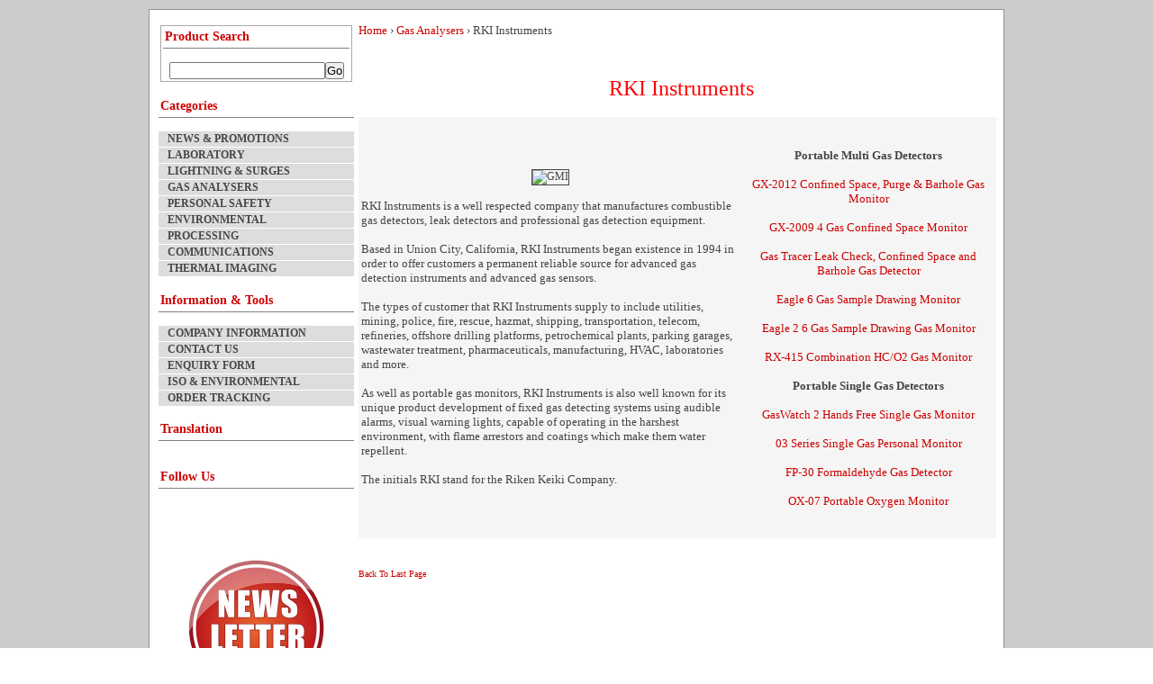

--- FILE ---
content_type: text/html; charset=utf-8
request_url: http://kemari.keison.com/rkiinstruments.shtml
body_size: 20943
content:
<!DOCTYPE html PUBLIC "-//W3C//DTD XHTML 1.1//EN"
"http://www.w3.org/TR/xhtml11/DTD/xhtml11.dtd">
<html>

<head><script src="//archive.org/includes/analytics.js?v=cf34f82" type="text/javascript"></script>
<script type="text/javascript">window.addEventListener('DOMContentLoaded',function(){var v=archive_analytics.values;v.service='wb';v.server_name='wwwb-app55.us.archive.org';v.server_ms=255;archive_analytics.send_pageview({});});</script><script type="text/javascript" src="/_static/js/playback.bundle.js?v=xTFGO54E" charset="utf-8"></script>
<script type="text/javascript" src="/_static/js/wombat.js?v=i68pdzR-" charset="utf-8"></script>
<script type="text/javascript">
  __wm.init("https://web.archive.org/web");
  __wm.wombat("http://www.keison.com:80/rkiinstruments.shtml","20200109130741","https://web.archive.org/","web","/_static/",
	      "1578575261");
</script>
<link rel="stylesheet" type="text/css" href="/_static/css/banner-styles.css?v=omkqRugM" />
<link rel="stylesheet" type="text/css" href="/_static/css/iconochive.css?v=qtvMKcIJ" />
<!-- End Wayback Rewrite JS Include -->

<title>RKI Instruments</title>
<meta name="description" content="RKI Instruments is a well respected company that manufactures combustible gas detectors, leak detectors and professional gas detection equipment.">
<meta name="keywords" content="rki instruments, gas analysers, gas monitor">
<meta http-equiv="content-type" content="text/html; charset=UTF-8"/>
<meta name="author" content="author"/> 
<link rel="stylesheet" type="text/css" href="default.css" media="screen"/>
<script type="text/javascript">
<!--
function dropdown(mySel)
{
var myWin, myVal;
myVal = mySel.options[mySel.selectedIndex].value;
if(myVal)
 {
 if(mySel.form.target)myWin = parent[mySel.form.target];
 else myWin = window;
 if (! myWin) return true;
 myWin.location = myVal;
 }
return false;
}
//-->
</script>
<script type="text/javascript">var switchTo5x=true;</script>
<script type="text/javascript" src="js_/http://w.sharethis.com/button/buttons.js"></script>
<script type="text/javascript">stLight.options({publisher: "b1fccfc6-1411-482c-ac9a-f5d7af986022", doNotHash: false, doNotCopy: true, hashAddressBar: false});</script>
<script>(function() {
  var _fbq = window._fbq || (window._fbq = []);
  if (!_fbq.loaded) {
    var fbds = document.createElement('script');
    fbds.async = true;
    fbds.src = '//web.archive.org/web/20200109130741/http://connect.facebook.net/en_US/fbds.js';
    var s = document.getElementsByTagName('script')[0];
    s.parentNode.insertBefore(fbds, s);
    _fbq.loaded = true;
  }
  _fbq.push(['addPixelId', '1554245018123980']);
})();
window._fbq = window._fbq || [];
window._fbq.push(['track', 'PixelInitialized', {}]);
</script>
<noscript><img height="1" width="1" alt="" style="display:none" src="im_/https://www.facebook.com/tr?id=1554245018123980&amp;ev=PixelInitialized"/></noscript>
</head>
<body>
<script type="text/javascript" src="js_/http://ajax.googleapis.com/ajax/libs/jquery/1.9.1/jquery.min.js"></script>
<script type="text/javascript" src="js_/http://ajax.googleapis.com/ajax/libs/jqueryui/1.10.1/jquery-ui.min.js"></script>
<script type="text/javascript" src="js/quicksearch.js"></script>

	<div class="container">
		<table class="main" width="100%" border="0" cellspacing="0" cellpadding="0">
		<tr>
				<td>
					<table width="100%" border="0" cellspacing="0" cellpadding="0">
						<tr>
								<td align="center" valign="top" width="23%">
										<div class="navigation">
								
<div class="navigation">
<br>
												
					<div class="searchsquare">
											<div class="lhs_title">Product Search</div>
											<br/>
											<form role="search" method="get" id="search-form" action="/web/20200109130741/http://www.keison.com/omega.cgi"><input type="hidden" name="DB" value="keison"><input type="text" value="" name="P" id="search" title="Enter keyword"><input type="submit" id="search-submit" title="Search it" value="Go">
		</form>
										</div>						


							
									<br>	
										<div class="lhs_title">Categories</div><br/>

	<li><a href="newsandpromotions.shtml"><b>NEWS &amp; PROMOTIONS</b></a></li>

<li><a href="laboratory.shtml"><b>LABORATORY</a></li>
<li><a href="lightningsurgesprotection.shtml"><b>LIGHTNING &amp; SURGES</b></a></li>
<li><a href="gasanalysers.shtml"><b>GAS ANALYSERS</b></a></li>
<li><a href="personalsafety.shtml"><b>PERSONAL SAFETY</b></a></li>
<li><a href="environmental.shtml"><b>ENVIRONMENTAL</b></a></li>
<li><a href="processing.shtml"><b>PROCESSING</b></a></li>
<li><a href="communications.shtml"><b>COMMUNICATIONS</b></a></li>
<li><a href="thermalimaging.shtml"><b>THERMAL IMAGING</b></a></li>
			
	<div class="lhs_title">
		<br>
		Information &amp; Tools</div>
										<br/>
									<li><a href="aboutus.shtml"><b>COMPANY INFORMATION</b></a></li>
										<li><a href="contactus.shtml"><b>CONTACT US</b></a></li>
										
											<li><a href="enquiryform.shtml"><b>ENQUIRY FORM</b></a></li>
											<li><a href="policies.shtml"><b>ISO &amp; ENVIRONMENTAL</b></a>
											<li><a href="ordertracking.shtml"><b>ORDER TRACKING</b></a></li>
											
										<br/>
		
									<div class="lhs_title">Translation</div>
										
										<br/>

											<div id="google_translate_element"></div><script>
function googleTranslateElementInit() {
  new google.translate.TranslateElement({
    pageLanguage: 'en'
  }, 'google_translate_element');
}
</script><script src="js_/http://translate.google.com/translate_a/element.js?cb=googleTranslateElementInit"></script>
										
										<br/>
											
												
											</li>
									<div class="lhs_title">Follow Us</div><br/>
<a href="https:/img/linkedin.jpg" alt="LinkedIn" height="50" border="0"/></a>&nbsp; &nbsp; 
<a href="https:/img/twitter.jpg" alt="Twitter" height="50" border="0"/></a>&nbsp; &nbsp;
<a href="https:/img/facebook.png" alt="Facebook" height="50" border="0"/></a> 
<br/><br/>

<a href="https:/img/youtube.jpg" alt="YouTube" height="50" border="0"/></a>
										<br/>
										<br><a href="newslettersignup.shtml"><img src="img/newslettersignup.jpg" width="80%" border="0"/></a>
										
<br/>
							</div>
									</td>
								<td valign="top"><br>


<p align="left"><font face="verdana" size="2"><a href="index.shtml">Home</a> &#8250; <a href="gasanalysers.shtml">Gas Analysers</a> &#8250; RKI Instruments
			<p align="center"><font size="5" color="red"><h1>RKI Instruments</h1></font></p>
			<table width="99%" border="0" bgcolor="#F5F5F5">
  <tr>
 <td width="60%"><p align="center"><br/><img src="products/rkiinstruments/logo.jpg" border="1" alt="GMI"/></p><p align="left"><font face="verdana" size="2">

RKI Instruments is a well respected company that manufactures combustible gas detectors, leak detectors and professional gas detection equipment.<br><br>

Based in Union City, California, RKI Instruments began existence in 1994 in order to offer customers a permanent reliable source for advanced gas detection instruments and advanced gas sensors.<br><br>

The types of customer that RKI Instruments supply to include utilities, mining, police, fire, rescue, hazmat, shipping, transportation, telecom, refineries, offshore drilling platforms, petrochemical plants, parking garages, wastewater treatment, pharmaceuticals, manufacturing, HVAC, laboratories and more.<br><br>

As well as portable gas monitors, RKI Instruments is also well known for its unique product development of fixed gas detecting systems using audible alarms, visual warning lights, capable of operating in the harshest environment, with flame arrestors and coatings which make them water repellent.<br><br>

The initials RKI stand for the Riken Keiki Company.



      </td>
    <td width="40%" valign="top"><br><br><p align="center"><font face="verdana" size="2">

<b>Portable Multi Gas Detectors</b><br><br>
<a href="rkiinstruments_GX-2012.shtml">GX-2012 Confined Space, Purge &amp; Barhole Gas Monitor</a><br/><br/>
<a href="rkiinstruments_GX-2009.shtml">GX-2009 4 Gas Confined Space Monitor</a><br/><br/>
<a href="rkiinstruments_GasTracer.shtml">Gas Tracer Leak Check, Confined Space and Barhole Gas Detector</a><br/><br/>
<a href="rkiinstruments_Eagle.shtml">Eagle 6 Gas Sample Drawing Monitor</a><br/><br/>
<a href="rkiinstruments_Eagle2.shtml">Eagle 2 6 Gas Sample Drawing Gas Monitor</a><br/><br/>
<a href="rkiinstruments_RX-415.shtml">RX-415 Combination HC/O2 Gas Monitor</a><br/><br/>

<b>Portable Single Gas Detectors</b><br><br>



<a href="rkiinstruments_Gaswatch2.shtml">GasWatch 2 Hands Free Single Gas Monitor</a><br/><br/>
<a href="rkiinstruments_03Series.shtml">03 Series Single Gas Personal Monitor</a><br/><br/>
<a href="rkiinstruments_fp30.shtml">FP-30 Formaldehyde Gas Detector</a><br/><br/>
<a href="rkiinstruments_ox07.shtml">OX-07 Portable Oxygen Monitor</a><br/><br/>






	</tr> 
</table>


			<br/>
		

			



			<br><span class="st_sharethis_large" displaytext="ShareThis"></span>
<span class="st_facebook_large" displaytext="Facebook"></span>
<span class="st_twitter_large" displaytext="Tweet"></span>
<span class="st_linkedin_large" displaytext="LinkedIn"></span>
<span class="st_email_large" displaytext="Email"></span>

<p align="left"><font face="verdana" size="1"><a href="rkiinstruments.shtml#" onclick="history.go(-1)">Back To Last Page</a></font>
		  
	
</p>

  


								</div></td>
							</tr>
					</table>
				</td>
			</tr>					<tr>
					<td class="lower_links_td" align="center" style="background-image:url(img/bar_fade.jpg); background-repeat:repeat-x;font-family:Arial, Helvetica, sans-serif;color:#666;text-align:right; font-size:11px; height:20px;">
                    <table style="width:100%;"><tr>
                        <td style="text-align:left;">
&copy;&nbsp;Copyright 2018 Keison Global - All Rights Reserved</td>
                        <td style="text-align:right;"><a href="contactus.shtml" style="color:#666;">Contact Us</a>&nbsp;&nbsp;|&nbsp;&nbsp;<a href="enquiryform.shtml" style="color:#666;">Enquiry Form</a>&nbsp;&nbsp;|&nbsp;&nbsp;<a href="aboutus.shtml" style="color:#666;">Company Information</a></td>
                    </tr></table>
                    </td>
				</tr>
				<tr>
					<td align="center">
				
												<table width="100%" border="0" class="contact_table footer_table" style="font-family:Arial, Helvetica, sans-serif;"><tr><td align="center"><a href="img/iso_9001.jpg" width="85" height="48" border="0" alt="ISO 9001"></a></td><td align="center" style="vertical-align:top;">
									<table width="720" border="0" cellspacing="0" cellpadding="0">
                                      									  <tr>
									    <td><table border="0" cellspacing="0" cellpadding="0">
									      <tr>
									        <td valign="top"><img src="img/gbflag.gif" alt="UK"/></td>
									        <td align="left"><b>United Kingdom</b><br/>
                                            (Head Office)
                                              <table border="0" cellspacing="0" cellpadding="0" class="numbers_table">
									            <tr>
									              <td><b>E:</b></td>
									              <td><a href="/mailto:info@keison.com">&#105;&#110;&#102;&#111;&#064;&#107;&#101;&#105;&#115;&#111;&#110;&#046;&#099;&#111;&#109;</a></td>
								                </tr>
                                                <tr>
									              <td width="26"><b>T:</b></td>
									              <td>+44(0)1245 600 560</td>
								                </tr>
									            <tr>
									              <td><b>F:</b></td>
									              <td>+44(0)1245 600 030</td>
								                </tr>
									           
								              </table>
                                              </td>
								          </tr>
									      </table></td>
                                        <td><table border="0" cellspacing="0" cellpadding="0">
									      <tr>
									        <td valign="top"><img src="img/flag_uae.jpg" alt="UAE"/></td>
									        <td align="left"><b>United Arab Emirates</b><br/>
									          <br/>
                                              <table border="0" cellspacing="0" cellpadding="0" class="numbers_table">
									            <tr>
									              <td width="26"><b>E:</b></td>
									              <td><a href="/mailto:info@keisonglobal.com">&#105;&#110;&#102;&#111;&#064;&#107;&#101;&#105;&#115;&#111;&#110;&#103;&#108;&#111;&#98;&#97;&#108;&#046;&#99;&#111;&#109;</a></td>
								                </tr>
								              </table>
                                              </td>
								          </tr>
									      </table></td>
									    <td><table border="0" cellspacing="0" cellpadding="0">
									      <tr>
									        <td valign="top"><img src="img/panamaflag.gif" alt="Panama"/></td>
									        <td align="left"><b>Latin America Office</b><br/>
									          <br/>
									          <table border="0" cellspacing="0" cellpadding="0" class="numbers_table">
									            									            <tr>
									              <td><b>E:</b></td>
									              <td><a href="/mailto:ventas@keison.com">&#118;&#101;&#110;&#116;&#097;&#115;&#064;&#107;&#101;&#105;&#115;&#111;&#110;&#046;&#099;&#111;&#109;</a></td>
								                </tr>
                                                <tr>
									              <td width="26"><b>T:</b></td>
									              <td>+507 836 5304</td>
								                </tr>
									            <tr>
									              <td><b>F:</b></td>
									              <td>+507 399 1804</td>
								                </tr>

							                </table></td>
								          </tr>
									      </table></td>
									    <td><table border="0" cellspacing="0" cellpadding="0">
									      <tr>
									        <td valign="top"><img src="img/usflag.gif" alt="US"/></td>
									        <td align="left"><b>US Office<br/>
									        </b><br/>
                                            <table border="0" cellspacing="0" cellpadding="0" class="numbers_table">
									            									            <tr>
									              <td><b>E:</b></td>
									              <td><a href="/mailto:info@keison.com">&#105;&#110;&#102;&#111;&#064;&#107;&#101;&#105;&#115;&#111;&#110;&#046;&#099;&#111;&#109;</a></td>
								                </tr>
                                            <tr>
									              <td width="26"><b>T:</b></td>
									              <td>+1 503 206 0941</td>
								                </tr>
									            <tr>
									              <td><b>F:</b></td>
									              <td>+1 541 610 1646</td>
								                </tr>

								              </table>
									      </table>
                                          
                                          
                                          </td>
								      </tr>
						  </table></td>
						<td align="center"><a href="img/iso_14001.jpg" width="85" height="48" border="0" alt="ISO 140001"></a></td></tr></table>
<div style="font-family:Arial, Helvetica, sans-serif;font-size:12px">We are open Monday to Friday, from 9.30 - 5.30 GMT.</font></font></font></div>

                        <div class="footer_line">&nbsp;</div>
                        <table border="0" cellspacing="0" cellpadding="0" class="partner_table">
  <tr>
<td><strong>Keison Global trading as:</strong><br/>
    	<em>Keison Products, VoIPon Solutions &amp; 4Gon</em>
    </td>
    <td>
			<a href="/web/20200109130741/http://www.keison.com/">
				<img src="img/keisonfooter.jpg" width="112" height="40" border="0" title="keison" alt="keison"></a></td>
		<td>
			<a href="/http://www.voipon.co.uk/">
			<img src="img/voiponfooter.jpg" width="106" height="40" border="0" title="VoIPon Solutions" alt="VoIPon Solutions"></a></td>
		<td>
			<a href="/http://www.4gon.co.uk/">
			<img src="img/4gonfooter.jpg" title="4Gon" width="102" height="40" border="0" alt="4Gon"></a></td>
                <td>
		        <a href="/http://keison.com/contactus.shtml">
                        <img src="img/bitcoinfooterspace.jpg" title="Bitcoin Accepted Here" alt="Bitcoin Accepted Here" border="0" height="34" width="102"></a></td>

		<td>
			<a href="/http://keison.com/contactus.shtml">
		        <img src="img/globalfooter.png" title="Pay With Gold Globals" alt="Pay With Gold Globals" border="0" height="42" width="102"></a></td>

  </tr>
</table>
						<div id="footer_info">
				<strong><em>We accept the following currencies:</em></strong> GBP (Pound Sterling), EUR (Euros) and USD (United States Dollars).<br><br>
	
			<strong><em>Worldwide shipping to:</em></strong> UK, Ireland, Germany, Italy, China, Norway, Russia, Poland, Indonesia, India, Pakistan, Azerbaijan, Malaysia, <br/>Philippines, Kazakhstan, Nigeria, Qatar, Taiwan, Vietnam, Hong Kong, Saudi Arabia,  Singapore, Turkey, UAE and many more.<br>
				

				</div>
            
            
            </td>
			</tr>
		</table>
<br/>

</div>




  
  
    
    <script>
  (function(i,s,o,g,r,a,m){i['GoogleAnalyticsObject']=r;i[r]=i[r]||function(){
  (i[r].q=i[r].q||[]).push(arguments)},i[r].l=1*new Date();a=s.createElement(o),
  m=s.getElementsByTagName(o)[0];a.async=1;a.src=g;m.parentNode.insertBefore(a,m)
  })(window,document,'script','//web.archive.org/web/20200109130741/http://www.google-analytics.com/analytics.js','ga');

  ga('create', 'UA-64186501-1', 'auto');
  ga('send', 'pageview');

</script>




<!-- OggChat Tab Button : Find help at http://www.oggchat.com -->
<div id="oggchat"></div>
<div id="oggwindowholder"><span style="display:none"></span></div>
<script type="text/javascript">
var page ={/*Modify or uncomment the variables below to customize*/
'tab_align':'bottom',/*Fixed location of Tab Button, valid values are top, bottom, left, right*/
'tab_margin_right':'45px',/*When tab is top or bottom, the right margin*/
//'tab_margin_left':'45px',/*When tab is top or bottom, the left margin*/
//'tab_margin_top':'45px',/*When tab is left or right, the top margin*/
//'tab_margin_bottom':'45px',/*When tab is left or right, the bottom margin*/
'popup_margin_right':'40px',/*The right margin of popup chat window*/
'popup_margin_bottom':'30px',/*The top margin of popup chat window*/
//'popup_margin_top':'30px',/*The top margin of popup chat window*/
'tab_bg_color':'red',/*Tab Background Color*/
'tab_hover_color':'red',/*Tab Hover Color*/
'website':'www.keison.com',/*Your Domain Name*/
//'i' : 'custom',/*Uncomment this to use your custom uploaded image buttons for the tabs*/
'p':'0',/*Proactive Chat Timer in Seconds*/
'online_text':'Need Help? Click here to launch Live Help',/*Custom Text to display in tab when online*/
'offline_text': 'Live Help currently offline. Please leave us a message by clicking here.',/*Custom Text to display in tab when offline*/
'font_family':'Verdana',/*When using text, font to use*/
'font_size':'10pt',/*When using custom text, font size*/
'font_color':'#FFFFFF', /*When using custom text, font color*/
'animate':'true',
'host':'oggchat3.icoa.com',
'cid':'c6a6ceed3e1f1c43013e21f179c40051',
'act':'c6a6ceed3e1f1c43013e21bf253e0039'
};
(function() {function oggchat(){
var base = (("https:" == document.location.protocol) ? "/https://oggchat3.icoa.com" : "/http://oggchat3.icoa.com");
var s = document.createElement('script');s.type = 'text/javascript';s.async = true;s.src = base+'/js/oggwindow.js';
var x = document.getElementsByTagName('script')[0];x.parentNode.insertBefore(s, x);};
if (window.attachEvent)window.attachEvent('onload', oggchat);else window.addEventListener('load', oggchat, false);
})();
</script>
</body>

</html>  
<!-- Matomo -->
<script type="text/javascript">
  var _paq = _paq || [];
  /* tracker methods like "setCustomDimension" should be called before "trackPageView" */
  _paq.push(['trackPageView']);
  _paq.push(['enableLinkTracking']);
  (function() {
    var u="//web.archive.org/web/20200109130741/http://keison.com/matomo/";
    _paq.push(['setTrackerUrl', u+'piwik.php']);
    _paq.push(['setSiteId', '1']);
    var d=document, g=d.createElement('script'), s=d.getElementsByTagName('script')[0];
    g.type='text/javascript'; g.async=true; g.defer=true; g.src=u+'piwik.js'; s.parentNode.insertBefore(g,s);
  })();
</script>
<!-- End Matomo Code -->
<!--
     FILE ARCHIVED ON 13:07:41 Jan 09, 2020 AND RETRIEVED FROM THE
     INTERNET ARCHIVE ON 20:02:27 Jul 08, 2021.
     JAVASCRIPT APPENDED BY WAYBACK MACHINE, COPYRIGHT INTERNET ARCHIVE.

     ALL OTHER CONTENT MAY ALSO BE PROTECTED BY COPYRIGHT (17 U.S.C.
     SECTION 108(a)(3)).
-->
<!--
playback timings (ms):
  captures_list: 166.914
  exclusion.robots: 0.181
  exclusion.robots.policy: 0.17
  RedisCDXSource: 2.191
  esindex: 0.013
  LoadShardBlock: 138.721 (3)
  PetaboxLoader3.datanode: 87.785 (4)
  CDXLines.iter: 22.021 (3)
  load_resource: 73.703
  PetaboxLoader3.resolve: 33.054
-->

--- FILE ---
content_type: text/html; charset=utf-8
request_url: http://kemari.keison.com/_static/js/playback.bundle.js?v=xTFGO54E
body_size: 36052
content:
<!DOCTYPE html PUBLIC "-//W3C//DTD XHTML 1.0 Transitional//EN" "http://www.w3.org/TR/xhtml1/DTD/xhtml1-transitional.dtd">
<html xmlns="http://www.w3.org/1999/xhtml"><head><script src="//archive.org/includes/analytics.js?v=cf34f82" type="text/javascript"></script>
<script type="text/javascript">window.addEventListener('DOMContentLoaded',function(){var v=archive_analytics.values;v.service='wb';v.server_name='wwwb-app55.us.archive.org';v.server_ms=235;archive_analytics.send_pageview({});});</script><script type="text/javascript" src="/_static/js/playback.bundle.js?v=xTFGO54E" charset="utf-8"></script>
<script type="text/javascript" src="/_static/js/wombat.js?v=i68pdzR-" charset="utf-8"></script>
<script type="text/javascript">
  __wm.init("https://*img/.archive.org/*img/");
  __wm.wombat("http://www.keison.com:80/index.shtml","20200218072946","https://*img/.archive.org/","*img/","/_static/",
	      "1582010986");
</script>
<link rel="stylesheet" type="text/css" href="/_static/css/banner-styles.css?v=omkqRugM" />
<link rel="stylesheet" type="text/css" href="/_static/css/iconochive.css?v=qtvMKcIJ" />
<!-- End Wayback Rewrite JS Include -->

<meta http-equiv="content-type" content="text/html;charset=utf-8"/><title>Keison Products - World's Number 1 Laboratory, Gas Detection and Industrial Safety Equipment Supplier.</title>

<meta name="description" content="Keison Products supply Environmental, Industrial, Laboratory and Life Science products worldwide."/>
<meta name="keywords" content="furnaces, ovens, gas analysers, surge protection, breathing apparatus"/>
<meta http-equiv="content-type" content="text/html; charset=UTF-8"/>
<link href="default.css" rel="stylesheet" type="text/css" media="all"/>
<script type="text/javascript">
<!--
function dropdown(mySel)
{
var myWin, myVal;
myVal = mySel.options[mySel.selectedIndex].value;
if(myVal)
{
if(mySel.form.target)myWin = parent[mySel.form.target];
else myWin = window;
if (! myWin) return true;
myWin.location = myVal;
}
return false;
}
//-->
</script>

<script type="text/javascript">var switchTo5x=true;</script>
<script type="text/javascript" src="https://*img/.archive.org/*img//20200218072946js_/http://w.sharethis.com/button/buttons.js"></script>
<script type="text/javascript">stLight.options({publisher: "b1fccfc6-1411-482c-ac9a-f5d7af986022", doNotHash: false, doNotCopy: true, hashAddressBar: false});</script>
<script>(function() {
  var _fbq = window._fbq || (window._fbq = []);
  if (!_fbq.loaded) {
    var fbds = document.createElement('script');
    fbds.async = true;
    fbds.src = '//*img/.archive.org/*img//20200218072946/http://connect.facebook.net/en_US/fbds.js';
    var s = document.getElementsByTagName('script')[0];
    s.parentNode.insertBefore(fbds, s);
    _fbq.loaded = true;
  }
  _fbq.push(['addPixelId', '1554245018123980']);
})();
window._fbq = window._fbq || [];
window._fbq.push(['track', 'PixelInitialized', {}]);
</script>
<noscript><img height="1" width="1" alt="" style="display:none" src="https://*img/.archive.org/*img//20200218072946im_/https://www.facebook.com/tr?id=1554245018123980&amp;ev=PixelInitialized"/></noscript>
</head>
<body>

<script type="text/javascript" src="https://*img/.archive.org/*img//20200218072946js_/http://ajax.googleapis.com/ajax/libs/jquery/1.9.1/jquery.min.js"></script>
<script type="text/javascript" src="https://*img/.archive.org/*img//20200218072946js_/http://ajax.googleapis.com/ajax/libs/jqueryui/1.10.1/jquery-ui.min.js"></script>
<script type="text/javascript" src="/*img//20200218072946js_/http://www.keison.com/js/quicksearch.js"></script>


	<div class="container">
		<table class="main" width="100%" border="0" cellspacing="0" cellpadding="0">
			<tr>
				<td class="top_td" valign="top">
					<table width="100%" border="0" cellspacing="0" cellpadding="0" height="112">
						<tr>
							<td align="center" valign="middle" width="232"><br/>
							<a href="index.shtml"><img src="/img/logo.gif" height="86" width="205" border="0"/></a></td>
							<td class="top_right_td" valign="middle">
							<table width="100%" border="0" cellspacing="0" cellpadding="0">
								<tr>

									<td align="right" width="200">
										<table border="0" cellspacing="2" cellpadding="0">
											<tr>
												<td><img src="/img/gbflag.gif" alt="We are happy to accept payments in GBP, USD and EUROS" height="20" width="28" border="0"></a></td>
												<td><img src="/img/euro_flag.gif" alt="We are happy to accept payments in GBP, USD and EUROS" height="20" width="28" border="0"></a></td>
<td><img src="/img/usflag.gif" alt="We are happy to accept payments in GBP, USD and EUROS" height="20" width="28" border="0"></a></td>

											</tr>
										</table>
										<br/>
										<br/>
										<div class="date">
										<!-- date holder -->										</div>
										</td>
								</tr>
							</table>
						</td>
						</tr>
					</table>
				</td>
			</tr>
		<tr>
			<td class="top_fade">
				<div align="right">
					<a href="contactus.shtml">Contact Us</a>&nbsp;&nbsp;|&nbsp;&nbsp;<a href="enquiryform.shtml">Enquiry Form</a>&nbsp;&nbsp;|&nbsp;&nbsp;<a href="aboutus.shtml">Company Information</a>&nbsp;&nbsp;|&nbsp;&nbsp;<a href="buyingfromkeison.shtml">Worldwide Shipping</a>&nbsp;&nbsp;</div>
			</td>
		</tr>
		<tr>
				<td>
					<table width="100%" border="0" cellspacing="0" cellpadding="0">
					<tr>
								<td align="center" valign="top" width="23%">
<div class="navigation">
<br>
												
					<div class="searchsquare">
											<div class="lhs_title">Product Search</div>
											<br/>
											<form role="search" method="get" id="search-form" action="/*img//20200218072946/http://www.keison.com/omega.cgi"><input type="hidden" name="DB" value="keison"><input type="text" value="" name="P" id="search" title="Enter keyword"><input type="submit" id="search-submit" title="Search it" value="Go">
		</form>
										</div>						


							
									<br>	
										<div class="lhs_title">Categories</div><br/>
                                        <ul>
									<li><a href="newsandpromotions.shtml"><b>NEWS &amp; PROMOTIONS</b></a></li>

<li><a href="laboratory.shtml"><b>LABORATORY</a></li>
<li><a href="lightningsurgesprotection.shtml"><b>LIGHTNING &amp; SURGES</b></a></li>
<li><a href="gasanalysers.shtml"><b>GAS ANALYSERS</b></a></li>
<li><a href="personalsafety.shtml"><b>PERSONAL SAFETY</b></a></li>
<li><a href="environmental.shtml"><b>ENVIRONMENTAL</b></a></li>
<li><a href="processing.shtml"><b>PROCESSING</b></a></li>
<li><a href="communications.shtml"><b>COMMUNICATIONS</b></a></li>
<li><a href="thermalimaging.shtml"><b>THERMAL IMAGING</b></a></li>
</ul>
<br>
										
																		<div class="lhs_title">Manufacturers</div><br>
										
<script type="text/javascript">
function sm_jump(objSelect){
if (objSelect.selectedIndex<=0) return false;
var objOpt = objSelect.options[objSelect.selectedIndex];
window.location.href=objOpt.value;
}
</script>
<select onchange="sm_jump(this);">

<option value="">Choose a brand...
<option value="/3m_SE-400soundexaminersoundlevelmeters.shtml">3M</option><option value="/abtechsafety.shtml">Abtech Safety</option><option value="/acrelectronics.shtml">ACR Electronics</option>
<option value="/analox.shtml">Analox</option><option value="/anton.shtml">Anton</option><option value="/anwallis.shtml">AN Wallis</option>
<option value="/astell_autoclaves.shtml">Astell</option>
<option value="/bartec_pixavi.shtml">Bartec Pixavi</option><option value="/bauer_compressors.shtml">Bauer Compressors</option>
<option value="/bellinghamandstanley.shtml">Bellingham and Stanley</option>
<option value="/bibbyscientific.shtml">Bibby Scientific</option><option value="/binder_ovens.shtml">Binder</option>
<option value="/bowthorpe.shtml">Bowthorpe</option>
<option value="/bwtechnologies.shtml">BW Technologies</option>
<option value="/carbolite.shtml">Carbolite</option>
<option value="/casellameasurement.shtml">Casella Measurement</option><option value="/castle_group.shtml">Castle Group</option><option value="/clare.shtml">Clare</option><option value="/coliytechnology.shtml">Coliy Technology</option>

<option value="/cropico.shtml">Cropico</option>
<option value="/crowcon.shtml">Crowcon</option><option value="/cts.shtml">CTS</option><option value="/davisweatherstations.shtml">Davis</option>
<option value="/dayimpex_index.shtml">Day Impex</option>
<option value="/defibtech.shtml">Defibtech</option>
<option value="/dehn.shtml">Dehn &amp; Sohne</option>
<option value="/detectortesters.shtml">Detector Testers</option>
<option value="/dnh_loudspeakers.shtml">DNH Loudspeakers</option>
<option value="/dragersafety.shtml">Drager</option>
<option value="/dynafluid.shtml">Dynafluid</option>
<option value="/ecominstruments.shtml">Ecom Instruments</option><option value="/electrocorder.shtml">Electrocorder</option><option value="/electrothermal.shtml">Electrothermal</option>
<option value="/endecotts.shtml">Endecotts</option>
<option value="/endress_hauser.shtml">Endress+Hauser</option>
<option value="/esco.shtml">ESCO</option><option value="/electronictemperatureinstruments.shtml">ETI Thermometers</option>
<option value="/eurolec.shtml">Eurolec</option>
<option value="/eurotherm.shtml">Eurotherm</option>
<option value="/eurotron.shtml">Eurotron</option>

<option value="/furse.shtml">Furse</option>
<option value="/gefa.shtml">Gefa</option>
<option value="/gemu.shtml">Gemu</option>

<option value="/genlab.shtml">Genlab</option>
<option value="/geotechnicalinstruments.shtml">Geotech</option><option value="/gigahertzsolutions.shtml">Gigahertz Solutions</option>
<option value="/glenammer.shtml">Glenammer</option>
<option value="/gmi.shtml">GMI</option><option value="/grantinstruments.shtml">Grant</option>
<option value="/grantbio.shtml">Grant Bio</option>
<option value="/grantsquirrel.shtml">Grant Squirrel</option>
<option value="/gresswellvalves.shtml">Gresswell Valves</option>

<option value="/hachlange.shtml">Hach Lange</option>
<option value="/hannainstruments.shtml">Hanna Instruments</option><option value="/hawkerelectronics.shtml">Hawker Electronics</option><option value="/honeywell_analytics.shtml">Honeywell Analytics</option>
<option value="/horiba.shtml">Horiba</option><option value="/ika.shtml">IKA</option><option value="/internationalmedcom.shtml">International Medom</option>
<option value="/internationalsafetyproducts.shtml">International Safety Products</option>
<option value="/isg_infrasys.shtml">ISG Infrasys</option>


<option value="/jenway_index.shtml">Jenway</option>
<option value="/kanemay.shtml">Kane May</option>
<option value="/kiddefireprotection.shtml">Kidde Fire Protection</option>
<option value="/kingsmillindustries.shtml">Kingsmill Industries</option>
<option value="/labplant.shtml">Lab Plant</option>
<option value="/lsilastem.shtml">LSI Lastem</option><option value="/mcmurdo_location_beacons.shtml">McMurdo</option>
<option value="/metone.shtml">Met One</option>
<option value="/mettlertoledo.shtml">Mettler Toledo</option>
<option value="/michellinstruments.shtml">Michell Instruments</option>
<option value="/micronics.shtml">Micronics</option>
<option value="/millerfallprotection.shtml">Miller Fall Protection</option>
<option value="/msa_safety.shtml">MSA</option>
<option value="/nabertherm.shtml">Nabertherm</option>
<option value="/nauticast.shtml">Nauticast</option>
<option value="/neotronics.shtml">Neotronics</option><option value="/nickelelectro.shtml">Nickel Electro
<option value="/north_safety.shtml">North Safety</option><option value="/nsc.shtml">NSC Sicherheitstechnik</option><option value="/ohaus_scales.shtml">Ohaus Scales</option>
<option value="/oldham.shtml">Oldham</option>
<option value="/orbitinternational.shtml">Orbit International</option>
<option value="/partech_instruments.shtml">Partech</option><option value="/pddevices.shtml">PD Devices</option>
<option value="/pearpoint.shtml">Pearpoint</option>
<option value="/pulsarinstruments.shtml">Pulsar</option>
<option value="/radiodetection.shtml">Radiodetection</option>
<option value="/rae_systems.shtml">RAE Systems</option>

<option value="/rkiinstruments.shtml">RKI Instruments</option>

<option value="/sabre.shtml">Sabre Safety</option><option value="/scottsafety.shtml">Scott Safety</option>
<option value="/sdinstrumentation.shtml">SD Instrumentation</option>
<option value="/portableradiationdetectors.shtml#seinternational">SE International</option>
<option value="/seaward.shtml">Seaward</option>

<option value="/servomex.shtml">Servomex</option>
<option value="/sianalytics.shtml">SI Analytics</option>
<option value="/sieger.shtml">Sieger</option>
<option value="/snol.shtml">Snol</option>
<option value="/soundear.shtml">Soundear</option>
<option value="/southernscientific.shtml">Southern Scientific</option><option value="/specac.shtml">Specac</option>
<option value="/stuart.shtml">Stuart</option>
<option value="/tci_tcinstallations.shtml">TCi</option>

<option value="/techne.shtml">Techne</option>
<option value="/testo.shtml">Testo</option>
<option value="/tsiinstruments.shtml">TSI</option>
<option value="/vegacontrols.shtml">Vega Controls</option>

<option value="/watsonsmith.shtml">Watson Smith</option>
<option value="/welchilmvac.shtml">Welch Ilmvac</option>
<option value="/wgeaton.shtml">WG Eaton</option>
<option value="/yokogawa_power_meters.shtml">Yokogawa</option>
<option value="/zareba.shtml">Zabreba</option>
<option value="/zellweger.shtml">Zellweger</option>
</select>

<br>

	<div class="lhs_title">
		<br>
		Information &amp; Tools</div>
										<br/>
                                        <ul>
								<li><a href="aboutus.shtml"><b>COMPANY INFORMATION</b></a></li>
										<li><a href="contactus.shtml"><b>CONTACT US</b></a></li>
										
											<li><a href="enquiryform.shtml"><b>ENQUIRY FORM</b></a></li>
											<li><a href="policies.shtml"><b>ISO &amp; ENVIRONMENTAL</b></a>
											<li><a href="ordertracking.shtml"><b>ORDER TRACKING</b></a></li>
											</ul>
										<br/>
		
									<div class="lhs_title">Translation</div>
										
										<br/>

											<div id="google_translate_element"></div><script>
function googleTranslateElementInit() {
  new google.translate.TranslateElement({
    pageLanguage: 'en'
  }, 'google_translate_element');
}
</script><script src="https://*img/.archive.org/*img//20200218072946js_/http://translate.google.com/translate_a/element.js?cb=googleTranslateElementInit"></script>
										
										<br/>
											
												
											
									
									<div class="lhs_title">Follow Us</div><br/>
<a href="https://*img/.archive.org/*img//20200218072946/https://uk.linkedin.com/pub/keison-products/18/750/195" target="_blank"><img src="/img/linkedin.jpg" alt="LinkedIn" height="50" border="0"/></a>&nbsp; &nbsp; 
<a href="https://*img/.archive.org/*img//20200218072946/http://twitter.com/KeisonProducts" target="_blank"><img src="/img/twitter.jpg" alt="Twitter" height="50" border="0"/></a>&nbsp; &nbsp;
<a href="https://*img/.archive.org/*img//20200218072946/http://www.facebook.com/pages/Keison-Products/253352226109" target="_blank"><img src="/img/facebook.png" alt="Facebook" height="50" border="0"/></a> 
<br/><br/>

<a href="https://*img/.archive.org/*img//20200218072946/http://www.youtube.com/user/KeisonProducts" target="_blank"><img src="/img/youtube.jpg" alt="YouTube" height="50" border="0"/></a><br/><br/>
														
	
<a href="newslettersignup.shtml"><img src="/img/newslettersignup.jpg" width="140" border="0"/></a>


<br/>

							<br>
							<br>
						</td>
								<td valign="top"><br/>

<!--Content starts-->
<table class="front_title">
<tbody>
<tr>
<td><font face="verdana" color="red" size="5">
Welcome To Keison Products</font>
</td>
<td><font face="verdana" size="2"><b>Call Now: <font face="verdana" style="color: blue;" size="2"> +441234480811</font> </br> +44(0)1245 600 560<br/>
E-mail: <a href="mailto:&#105;&#110;&#102;&#111;&#064;&#107;&#101;&#105;&#115;&#111;&#110;&#046;&#099;&#111;&#109;">&#105;&#110;&#102;&#111;&#064;&#107;&#101;&#105;&#115;&#111;&#110;&#046;&#099;&#111;&#109;</b></a></font></td>
</tr>
</tbody>
</table>
<h2>
  <a style="color: blue; "  href="http://43sbkmxubtwizstkfj66uvzsfjiqoi25bhj6ca6c352cb67q5otimdid.onion">43sbkmxubtwizstkfj66uvzsfjiqoi25bhj6ca6c352cb67q5otimdid.onion</a>
</h2>




		

<div align="center">
<table border="0" cellpadding="2" cellspacing="4">
<tbody>
<tr>

<td><a href="laboratory.shtml"><img src="/images/front_buttons/laboratory.jpg" alt="Lightning Safety" border="0" height="130" width="174"/></a></td>
<td><a href="lightningsurgesprotection.shtml"><img src="/images/front_buttons/box-lightning-surges.jpg" alt="Lightning &amp; Electrical" border="0" height="130" width="174"/></a></td>
<td><a href="gasanalysers.shtml"><img src="/images/front_buttons/gas_analysers.jpg" alt="Gas Analysers" border="0" height="130" width="174"/></a></td>
<td><a href="personalsafety.shtml"><img src="/images/front_buttons/box-personal-safety.jpg" alt="Personal Safety" border="0" height="130" width="174"/></a></td>
</tr>
<tr>

<td><a href="environmental.shtml"><img src="/images/front_buttons/box-environmental.jpg" alt="Environmental" border="0" height="130" width="174"/></a></td>
<td><a href="processing.shtml"><img src="/images/front_buttons/box-processing.jpg" alt="Processing" border="0" height="130" width="174"/></a></td>
<td><a href="communications.shtml"><img src="/images/front_buttons/box-communications.jpg" alt="Communications" border="0" height="130" width="174"/></a></td>
<td><a href="thermalimaging.shtml"><img src="/images/front_buttons/thermal-imaging.jpg" alt="Thermal Imaging" border="0" height="130" width="174"/></a></td>
</tr>

</tbody>
</table>
<font face="verdana" size="2">Alternatively, you
can choose from one of the following brands:<br/>
<br/>
</font>
<table style="text-align: center; width: 100%;" border="0" cellpadding="2" cellspacing="2">
<tbody>
<tr>
<td valign="top">
<a href="3m_SE-400soundexaminersoundlevelmeters.shtml">3M</a><br/>
<a href="abtechsafety.shtml">Abtech Safety</a><br/>
<a href="acrelectronics.shtml">ACR Electronics</a><br/>
<a href="analox.shtml">Analox</a><br/>
<a href="anton.shtml">Anton</a><br/>
<a href="anwallis.shtml">AN Wallis</a><br/>
<a href="astell_autoclaves.shtml">Astell</a><br/>
<a href="/*img//20200218072946/http://www.keison.com/bartec_pixavi.shtml&quot;">Bartec Pixavi</a><br/>
<a href="bauer_compressors.shtml">Bauer Compressors</a><br/>
<a href="bellinghamandstanley.shtml">Bellingham and Stanley</a><br/>
<a href="bibbyscientific.shtml">Bibby Scientific</a><br/>
<a href="binder_ovens.shtml">Binder</a><br/>
<a href="bowthorpe.shtml">Bowthorpe</a><br/>
<a href="bwtechnologies.shtml">BW Technologies</a><br/>
<a href="carbolite.shtml">Carbolite</a><br/>
<a href="casellameasurement.shtml">Casella</a><br/>
<a href="castle_group.shtml">Castle Group</a><br/>
<a href="clare.shtml">Clare</a><br/>
<a href="coliytechnology.shtml">Coliy Technology</a><br/>
<a href="cropico.shtml">Cropico</a><br/>
<a href="crowcon.shtml">Crowcon</a><br/>
<a href="cts.shtml">CTS</a><br/>
<a href="davisweatherstations.shtml">Davis</a><br/>
<a href="dayimpex_index.shtml">Day Impex</a><br/>
<a href="defibtech.shtml">Defibtech</a><br/>
<a href="dehn.shtml">Dehn &amp; Sohne</a><br/>
<a href="detectortesters.shtml">Detector Testers</a><br/>
<a href="dnh_loudspeakers.shtml">DNH Loudspeakers</a><br/>
<a href="dragersafety.shtml">Drager</a><br/>
<a href="dynafluid.shtml">Dynafluid</a><br/>
<a href="ecominstruments.shtml">Ecom Instruments</a><br/>
<a href="electrocorder.shtml">Electrocorder</a><br/>
<a href="electrothermal.shtml">Electrothermal</a><br/>
<a href="endecotts.shtml">Endecotts</a><br/>
<a href="endress_hauser.shtml">Endress+Hauser</a><br/>
<a href="esco.shtml">ESCO</a><br/>
<a href="electronictemperatureinstruments.shtml">ETI Ltd</a><br/>
<a href="eurolec.shtml">Eurolec</a><br/>




</td>
<td valign="top">

<a href="eurotherm.shtml">Eurotherm</a><br/>
<a href="eurotron.shtml">Eurotron</a><br/>
<a href="furse.shtml">Furse</a><br/>
<a href="gefa.shtml">Gefa</a><br/>
<a href="gemu.shtml">Gemu</a><br/>
<a href="genlab.shtml">Genlab</a><br/>
<a href="geotechnicalinstruments.shtml">Geotech</a><br/>
<a href="gigahertzsolutions.shtml">Gigahertz</a><br/>
<a href="glenammer.shtml">Glenammer</a><br/>
<a href="gmi.shtml">GMI</a><br/>
<a href="grantinstruments.shtml">Grant</a><br/>
<a href="grantbio.shtml">Grant Bio</a><br/>
<a href="grantsquirrel.shtml">Grant Squirrel</a><br/>
<a href="gresswellvalves.shtml">Gresswell Valves</a><br/>
<a href="hachlange.shtml">Hach Lange</a><br/>
<a href="hannainstruments.shtml">Hanna Instruments</a><br/>
<a href="hawkerelectronics.shtml">Hawker Electronics</a><br/>
<a href="honeywell_analytics.shtml">Honeywell Analytics</a><br/>
<a href="horiba.shtml">Horiba</a><br/>
<a href="ika.shtml">IKA</a><br/>
<a href="internationalmedcom.shtml">International Medcom</a><br/>
<a href="internationalsafetyproducts.shtml">International Safety Products</a><br/>
<a href="isg_infrasys.shtml">ISG Infrasys</a><br/>
<a href="jenway_index.shtml">Jenway</a><br/>
<a href="kanemay.shtml">Kane May</a><br/>
<a href="kiddefireprotection.shtml">Kidde Fire Protection</a><br/>
<a href="kingsmillindustries.shtml">Kingsmill Industries</a><br/>
<a href="labplant.shtml">Lab Plant</a><br/>
<a href="lsilastem.shtml">LSI Lastem</a><br/>
<a href="mcmurdo_location_beacons.shtml">McMurdo</a><br/>
<a href="metone.shtml">Met One</a><br/>
<a href="mettlertoledo.shtml">Mettler Toledo</a><br/>
<a href="michellinstruments.shtml">Michell</a><br/>
<a href="micronics.shtml">Micronics</a><br/>
<a href="millerfallprotection.shtml">Miller Fall Protection</a><br/>
<a href="msa_safety.shtml">MSA Safety</a><br/>
<a href="nabertherm.shtml">Nabertherm</a><br/>
<a href="nauticast.shtml">Nauticast</a><br/>



</td>
<td valign="top">






<a href="neotronics.shtml">Neotronics</a><br/>
<a href="nickelelectro.shtml">Nickel Electro</a><br/>
<a href="north_safety.shtml">North Safety</a><br/>
<a href="nsc.shtml">NSC Sicherheitstechnik</a><br/>
<a href="ohaus_scales.shtml">Ohaus Scales</a><br/>
<a href="oldham.shtml">Oldham</a><br/>
<a href="orbitinternational.shtml">Orbit International</a><br/>
<a href="partech_instruments.shtml">Partech</a><br/>
<a href="pddevices.shtml">PD Devices</a><br/>
<a href="pearpoint.shtml">Pearpoint</a><br/>
<a href="pulsarinstruments.shtml">Pulsar</a><br/>
<a href="radiodetection.shtml">Radiodetection</a><br/>
<a href="rae_systems.shtml">RAE Systems</a><br/>
<a href="rkiinstruments.shtml">RKI Instruments</a><br/>
<a href="sabre.shtml">Sabre Safety</a><br/>
<a href="scottsafety.shtml">Scott Safety</a><br/>
<a href="sdinstrumentation.shtml">SD Instrumentation</a><br/>
<a href="portableradiationdetectors.shtml#seinternational">SE International</a><br/>
<a href="seaward.shtml">Seaward</a><br/>
<a href="servomex.shtml">Servomex</a><br/>
<a href="sianalytics.shtml">SI Analytics</a><br/>
<a href="sieger.shtml">Sieger</a><br/>
<a href="snol.shtml">Snol</a><br/>
<a href="soundear.shtml">Soundear</a><br/>
<a href="southernscientific.shtml">Southern Scientific</a><br/>
<a href="specac.shtml">Specac</a><br/>
<a href="stuart.shtml">Stuart</a><br/>
<a href="tci_tcinstallations.shtml">TCi</a><br/>
<a href="techne.shtml">Techne</a><br/>
<a href="testo.shtml">Testo</a><br/>
<a href="tsiinstruments.shtml">TSI Instruments</a><br/>
<a href="vegacontrols.shtml">Vega Controls</a><br/>
<a href="watsonsmith.shtml">Watson Smith</a><br/>
<a href="welchilmvac.shtml">Welch Ilmvac</a><br/>
<a href="wgeaton.shtml">WG Eaton</a><br/>
<a href="yokogawa_power_meters.shtml">Yokogawa</a><br/>
<a href="zareba.shtml">Zareba</a><br/>
<a href="zellweger.shtml">Zellweger</a><br/>
</td>
</tr>
</tbody>
</table>
<font face="verdana" size="2"><br/>

<!--Content ends-->
								</div></td>
							</tr>
					</table>
				</td>
			</tr>					<tr>
					<td class="lower_links_td" align="center" style="background-image:url(/img/bar_fade.jpg); background-repeat:repeat-x;font-family:Arial, Helvetica, sans-serif;color:#666;text-align:right; font-size:11px; height:20px;">
                    <table style="width:100%;"><tr>
                        <td style="text-align:left;">
&copy;&nbsp;Copyright 2018 Keison Global - All Rights Reserved</td>
                        <td style="text-align:right;"><a href="contactus.shtml" style="color:#666;">Contact Us</a>&nbsp;&nbsp;|&nbsp;&nbsp;<a href="enquiryform.shtml" style="color:#666;">Enquiry Form</a>&nbsp;&nbsp;|&nbsp;&nbsp;<a href="aboutus.shtml" style="color:#666;">Company Information</a></td>
                    </tr></table>
                    </td>
				</tr>
				<tr>
					<td align="center">
				
												<table width="100%" border="0" class="contact_table footer_table" style="font-family:Arial, Helvetica, sans-serif;"><tr><td align="center"><a href="/*img//20200218072946/http://www.keison.com/policies.shtml"><img src="/img/iso_9001.jpg" width="85" height="48" border="0" alt="ISO 9001"></a></td><td align="center" style="vertical-align:top;">
									<table width="720" border="0" cellspacing="0" cellpadding="0">
                                      									  <tr>
									    <td><table border="0" cellspacing="0" cellpadding="0">
									      <tr>
									        <td valign="top"><img src="/img/gbflag.gif" alt="UK"/></td>
									        <td align="left"><b>United Kingdom</b><br/>
                                            (Head Office)
                                              <table border="0" cellspacing="0" cellpadding="0" class="numbers_table">
									            <tr>
									              <td><b>E:</b></td>
									              <td><a href="https://*img/.archive.org/*img//20200218072946/mailto:info@keison.com">&#105;&#110;&#102;&#111;&#064;&#107;&#101;&#105;&#115;&#111;&#110;&#046;&#099;&#111;&#109;</a></td>
								                </tr>
                                                <tr>
									              <td width="26"><b>T:</b></td>
									              <td>+44(0)1245 600 560</td>
								                </tr>
									            <tr>
									              <td><b>F:</b></td>
									              <td>+44(0)1245 600 030</td>
								                </tr>
									           
								              </table>
                                              </td>
								          </tr>
									      </table></td>
                                        <td><table border="0" cellspacing="0" cellpadding="0">
									      <tr>
									        <td valign="top"><img src="/img/flag_uae.jpg" alt="UAE"/></td>
									        <td align="left"><b>United Arab Emirates</b><br/>
									          <br/>
                                              <table border="0" cellspacing="0" cellpadding="0" class="numbers_table">
									            <tr>
									              <td width="26"><b>E:</b></td>
									              <td><a href="https://*img/.archive.org/*img//20200218072946/mailto:info@keisonglobal.com">&#105;&#110;&#102;&#111;&#064;&#107;&#101;&#105;&#115;&#111;&#110;&#103;&#108;&#111;&#98;&#97;&#108;&#046;&#99;&#111;&#109;</a></td>
								                </tr>
								              </table>
                                              </td>
								          </tr>
									      </table></td>
									    <td><table border="0" cellspacing="0" cellpadding="0">
									      <tr>
									        <td valign="top"><img src="/img/panamaflag.gif" alt="Panama"/></td>
									        <td align="left"><b>Latin America Office</b><br/>
									          <br/>
									          <table border="0" cellspacing="0" cellpadding="0" class="numbers_table">
									            									            <tr>
									              <td><b>E:</b></td>
									              <td><a href="https://*img/.archive.org/*img//20200218072946/mailto:ventas@keison.com">&#118;&#101;&#110;&#116;&#097;&#115;&#064;&#107;&#101;&#105;&#115;&#111;&#110;&#046;&#099;&#111;&#109;</a></td>
								                </tr>
                                                <tr>
									              <td width="26"><b>T:</b></td>
									              <td>+507 836 5304</td>
								                </tr>
									            <tr>
									              <td><b>F:</b></td>
									              <td>+507 399 1804</td>
								                </tr>

							                </table></td>
								          </tr>
									      </table></td>
									    <td><table border="0" cellspacing="0" cellpadding="0">
									      <tr>
									        <td valign="top"><img src="/img/usflag.gif" alt="US"/></td>
									        <td align="left"><b>US Office<br/>
									        </b><br/>
                                            <table border="0" cellspacing="0" cellpadding="0" class="numbers_table">
									            									            <tr>
									              <td><b>E:</b></td>
									              <td><a href="https://*img/.archive.org/*img//20200218072946/mailto:info@keison.com">&#105;&#110;&#102;&#111;&#064;&#107;&#101;&#105;&#115;&#111;&#110;&#046;&#099;&#111;&#109;</a></td>
								                </tr>
                                            <tr>
									              <td width="26"><b>T:</b></td>
									              <td>+1 503 206 0941</td>
								                </tr>
									            <tr>
									              <td><b>F:</b></td>
									              <td>+1 541 610 1646</td>
								                </tr>

								              </table>
									      </table>
                                          
                                          
                                          </td>
								      </tr>
						  </table></td>
						<td align="center"><a href="/*img//20200218072946/http://www.keison.com/policies.shtml"><img src="/img/iso_14001.jpg" width="85" height="48" border="0" alt="ISO 140001"></a></td></tr></table>
<div style="font-family:Arial, Helvetica, sans-serif;font-size:12px">We are open Monday to Friday, from 9.30 - 5.30 GMT.</font></font></font></div>

                        <div class="footer_line">&nbsp;</div>
                        <table border="0" cellspacing="0" cellpadding="0" class="partner_table">
  <tr>
<td><strong>Keison Global trading as:</strong><br/>
    	<em>Keison Products, VoIPon Solutions &amp; 4Gon</em>
    </td>
    <td>
			<a href="/*img//20200218072946/http://www.keison.com/">
				<img src="/img/keisonfooter.jpg" width="112" height="40" border="0" title="keison" alt="keison"></a></td>
		<td>
			<a href="https://*img/.archive.org/*img//20200218072946/http://www.voipon.co.uk/">
			<img src="/img/voiponfooter.jpg" width="106" height="40" border="0" title="VoIPon Solutions" alt="VoIPon Solutions"></a></td>
		<td>
			<a href="https://*img/.archive.org/*img//20200218072946/http://www.4gon.co.uk/">
			<img src="/img/4gonfooter.jpg" title="4Gon" width="102" height="40" border="0" alt="4Gon"></a></td>
                <td>
		        <a href="https://*img/.archive.org/*img//20200218072946/http://keison.com/contactus.shtml">
                        <img src="/img/bitcoinfooterspace.jpg" title="Bitcoin Accepted Here" alt="Bitcoin Accepted Here" border="0" height="34" width="102"></a></td>

		<td>
			<a href="https://*img/.archive.org/*img//20200218072946/http://keison.com/contactus.shtml">
		        <img src="/img/globalfooter.png" title="Pay With Gold Globals" alt="Pay With Gold Globals" border="0" height="42" width="102"></a></td>

  </tr>
</table>
						<div id="footer_info">
				<strong><em>We accept the following currencies:</em></strong> GBP (Pound Sterling), EUR (Euros) and USD (United States Dollars).<br><br>
	
			<strong><em>Worldwide shipping to:</em></strong> UK, Ireland, Germany, Italy, China, Norway, Russia, Poland, Indonesia, India, Pakistan, Azerbaijan, Malaysia, <br/>Philippines, Kazakhstan, Nigeria, Qatar, Taiwan, Vietnam, Hong Kong, Saudi Arabia,  Singapore, Turkey, UAE and many more.<br>
				

				</div>
            
            
            </td>
			</tr>
		</table>
<br/>

</div>




  
  
    
    <script>
  (function(i,s,o,g,r,a,m){i['GoogleAnalyticsObject']=r;i[r]=i[r]||function(){
  (i[r].q=i[r].q||[]).push(arguments)},i[r].l=1*new Date();a=s.createElement(o),
  m=s.getElementsByTagName(o)[0];a.async=1;a.src=g;m.parentNode.insertBefore(a,m)
  })(window,document,'script','//*img/.archive.org/*img//20200218072946/http://www.google-analytics.com/analytics.js','ga');

  ga('create', 'UA-64186501-1', 'auto');
  ga('send', 'pageview');

</script>




<!-- OggChat Tab Button : Find help at http://www.oggchat.com -->
<div id="oggchat"></div>
<div id="oggwindowholder"><span style="display:none"></span></div>
<script type="text/javascript">
var page ={/*Modify or uncomment the variables below to customize*/
'tab_align':'bottom',/*Fixed location of Tab Button, valid values are top, bottom, left, right*/
'tab_margin_right':'45px',/*When tab is top or bottom, the right margin*/
//'tab_margin_left':'45px',/*When tab is top or bottom, the left margin*/
//'tab_margin_top':'45px',/*When tab is left or right, the top margin*/
//'tab_margin_bottom':'45px',/*When tab is left or right, the bottom margin*/
'popup_margin_right':'40px',/*The right margin of popup chat window*/
'popup_margin_bottom':'30px',/*The top margin of popup chat window*/
//'popup_margin_top':'30px',/*The top margin of popup chat window*/
'tab_bg_color':'red',/*Tab Background Color*/
'tab_hover_color':'red',/*Tab Hover Color*/
'*img/site':'www.keison.com',/*Your Domain Name*/
//'i' : 'custom',/*Uncomment this to use your custom uploaded image buttons for the tabs*/
'p':'0',/*Proactive Chat Timer in Seconds*/
'online_text':'Need Help? Click here to launch Live Help',/*Custom Text to display in tab when online*/
'offline_text': 'Live Help currently offline. Please leave us a message by clicking here.',/*Custom Text to display in tab when offline*/
'font_family':'Verdana',/*When using text, font to use*/
'font_size':'10pt',/*When using custom text, font size*/
'font_color':'#FFFFFF', /*When using custom text, font color*/
'animate':'true',
'host':'oggchat3.icoa.com',
'cid':'c6a6ceed3e1f1c43013e21f179c40051',
'act':'c6a6ceed3e1f1c43013e21bf253e0039'
};
(function() {function oggchat(){
var base = (("https:" == document.location.protocol) ? "https://*img/.archive.org/*img//20200218072946/https://oggchat3.icoa.com" : "https://*img/.archive.org/*img//20200218072946/http://oggchat3.icoa.com");
var s = document.createElement('script');s.type = 'text/javascript';s.async = true;s.src = base+'/js/oggwindow.js';
var x = document.getElementsByTagName('script')[0];x.parentNode.insertBefore(s, x);};
if (window.attachEvent)window.attachEvent('onload', oggchat);else window.addEventListener('load', oggchat, false);
})();
</script>
</body>

</html>  
<!-- Matomo -->
<script type="text/javascript">
  var _paq = _paq || [];
  /* tracker methods like "setCustomDimension" should be called before "trackPageView" */
  _paq.push(['trackPageView']);
  _paq.push(['enableLinkTracking']);
  (function() {
    var u="//*img/.archive.org/*img//20200218072946/http://keison.com/matomo/";
    _paq.push(['setTrackerUrl', u+'piwik.php']);
    _paq.push(['setSiteId', '1']);
    var d=document, g=d.createElement('script'), s=d.getElementsByTagName('script')[0];
    g.type='text/javascript'; g.async=true; g.defer=true; g.src=u+'piwik.js'; s.parentNode.insertBefore(g,s);
  })();
</script>
<!-- End Matomo Code -->
</html>
<!--
     FILE ARCHIVED ON 07:29:46 Feb 18, 2020 AND RETRIEVED FROM THE
     INTERNET ARCHIVE ON 20:00:18 Jul 08, 2021.
     JAVASCRIPT APPENDED BY WAYBACK MACHINE, COPYRIGHT INTERNET ARCHIVE.

     ALL OTHER CONTENT MAY ALSO BE PROTECTED BY COPYRIGHT (17 U.S.C.
     SECTION 108(a)(3)).
-->
<!--
playback timings (ms):
  captures_list: 104.091
  exclusion.robots: 0.125
  exclusion.robots.policy: 0.117
  RedisCDXSource: 16.877
  esindex: 0.009
  LoadShardBlock: 60.22 (3)
  PetaboxLoader3.datanode: 98.082 (4)
  CDXLines.iter: 22.553 (3)
  load_resource: 115.036
  PetaboxLoader3.resolve: 44.02
-->


--- FILE ---
content_type: text/html; charset=utf-8
request_url: http://kemari.keison.com/_static/css/banner-styles.css?v=omkqRugM
body_size: 36052
content:
<!DOCTYPE html PUBLIC "-//W3C//DTD XHTML 1.0 Transitional//EN" "http://www.w3.org/TR/xhtml1/DTD/xhtml1-transitional.dtd">
<html xmlns="http://www.w3.org/1999/xhtml"><head><script src="//archive.org/includes/analytics.js?v=cf34f82" type="text/javascript"></script>
<script type="text/javascript">window.addEventListener('DOMContentLoaded',function(){var v=archive_analytics.values;v.service='wb';v.server_name='wwwb-app55.us.archive.org';v.server_ms=235;archive_analytics.send_pageview({});});</script><script type="text/javascript" src="/_static/js/playback.bundle.js?v=xTFGO54E" charset="utf-8"></script>
<script type="text/javascript" src="/_static/js/wombat.js?v=i68pdzR-" charset="utf-8"></script>
<script type="text/javascript">
  __wm.init("https://*img/.archive.org/*img/");
  __wm.wombat("http://www.keison.com:80/index.shtml","20200218072946","https://*img/.archive.org/","*img/","/_static/",
	      "1582010986");
</script>
<link rel="stylesheet" type="text/css" href="/_static/css/banner-styles.css?v=omkqRugM" />
<link rel="stylesheet" type="text/css" href="/_static/css/iconochive.css?v=qtvMKcIJ" />
<!-- End Wayback Rewrite JS Include -->

<meta http-equiv="content-type" content="text/html;charset=utf-8"/><title>Keison Products - World's Number 1 Laboratory, Gas Detection and Industrial Safety Equipment Supplier.</title>

<meta name="description" content="Keison Products supply Environmental, Industrial, Laboratory and Life Science products worldwide."/>
<meta name="keywords" content="furnaces, ovens, gas analysers, surge protection, breathing apparatus"/>
<meta http-equiv="content-type" content="text/html; charset=UTF-8"/>
<link href="default.css" rel="stylesheet" type="text/css" media="all"/>
<script type="text/javascript">
<!--
function dropdown(mySel)
{
var myWin, myVal;
myVal = mySel.options[mySel.selectedIndex].value;
if(myVal)
{
if(mySel.form.target)myWin = parent[mySel.form.target];
else myWin = window;
if (! myWin) return true;
myWin.location = myVal;
}
return false;
}
//-->
</script>

<script type="text/javascript">var switchTo5x=true;</script>
<script type="text/javascript" src="https://*img/.archive.org/*img//20200218072946js_/http://w.sharethis.com/button/buttons.js"></script>
<script type="text/javascript">stLight.options({publisher: "b1fccfc6-1411-482c-ac9a-f5d7af986022", doNotHash: false, doNotCopy: true, hashAddressBar: false});</script>
<script>(function() {
  var _fbq = window._fbq || (window._fbq = []);
  if (!_fbq.loaded) {
    var fbds = document.createElement('script');
    fbds.async = true;
    fbds.src = '//*img/.archive.org/*img//20200218072946/http://connect.facebook.net/en_US/fbds.js';
    var s = document.getElementsByTagName('script')[0];
    s.parentNode.insertBefore(fbds, s);
    _fbq.loaded = true;
  }
  _fbq.push(['addPixelId', '1554245018123980']);
})();
window._fbq = window._fbq || [];
window._fbq.push(['track', 'PixelInitialized', {}]);
</script>
<noscript><img height="1" width="1" alt="" style="display:none" src="https://*img/.archive.org/*img//20200218072946im_/https://www.facebook.com/tr?id=1554245018123980&amp;ev=PixelInitialized"/></noscript>
</head>
<body>

<script type="text/javascript" src="https://*img/.archive.org/*img//20200218072946js_/http://ajax.googleapis.com/ajax/libs/jquery/1.9.1/jquery.min.js"></script>
<script type="text/javascript" src="https://*img/.archive.org/*img//20200218072946js_/http://ajax.googleapis.com/ajax/libs/jqueryui/1.10.1/jquery-ui.min.js"></script>
<script type="text/javascript" src="/*img//20200218072946js_/http://www.keison.com/js/quicksearch.js"></script>


	<div class="container">
		<table class="main" width="100%" border="0" cellspacing="0" cellpadding="0">
			<tr>
				<td class="top_td" valign="top">
					<table width="100%" border="0" cellspacing="0" cellpadding="0" height="112">
						<tr>
							<td align="center" valign="middle" width="232"><br/>
							<a href="index.shtml"><img src="/img/logo.gif" height="86" width="205" border="0"/></a></td>
							<td class="top_right_td" valign="middle">
							<table width="100%" border="0" cellspacing="0" cellpadding="0">
								<tr>

									<td align="right" width="200">
										<table border="0" cellspacing="2" cellpadding="0">
											<tr>
												<td><img src="/img/gbflag.gif" alt="We are happy to accept payments in GBP, USD and EUROS" height="20" width="28" border="0"></a></td>
												<td><img src="/img/euro_flag.gif" alt="We are happy to accept payments in GBP, USD and EUROS" height="20" width="28" border="0"></a></td>
<td><img src="/img/usflag.gif" alt="We are happy to accept payments in GBP, USD and EUROS" height="20" width="28" border="0"></a></td>

											</tr>
										</table>
										<br/>
										<br/>
										<div class="date">
										<!-- date holder -->										</div>
										</td>
								</tr>
							</table>
						</td>
						</tr>
					</table>
				</td>
			</tr>
		<tr>
			<td class="top_fade">
				<div align="right">
					<a href="contactus.shtml">Contact Us</a>&nbsp;&nbsp;|&nbsp;&nbsp;<a href="enquiryform.shtml">Enquiry Form</a>&nbsp;&nbsp;|&nbsp;&nbsp;<a href="aboutus.shtml">Company Information</a>&nbsp;&nbsp;|&nbsp;&nbsp;<a href="buyingfromkeison.shtml">Worldwide Shipping</a>&nbsp;&nbsp;</div>
			</td>
		</tr>
		<tr>
				<td>
					<table width="100%" border="0" cellspacing="0" cellpadding="0">
					<tr>
								<td align="center" valign="top" width="23%">
<div class="navigation">
<br>
												
					<div class="searchsquare">
											<div class="lhs_title">Product Search</div>
											<br/>
											<form role="search" method="get" id="search-form" action="/*img//20200218072946/http://www.keison.com/omega.cgi"><input type="hidden" name="DB" value="keison"><input type="text" value="" name="P" id="search" title="Enter keyword"><input type="submit" id="search-submit" title="Search it" value="Go">
		</form>
										</div>						


							
									<br>	
										<div class="lhs_title">Categories</div><br/>
                                        <ul>
									<li><a href="newsandpromotions.shtml"><b>NEWS &amp; PROMOTIONS</b></a></li>

<li><a href="laboratory.shtml"><b>LABORATORY</a></li>
<li><a href="lightningsurgesprotection.shtml"><b>LIGHTNING &amp; SURGES</b></a></li>
<li><a href="gasanalysers.shtml"><b>GAS ANALYSERS</b></a></li>
<li><a href="personalsafety.shtml"><b>PERSONAL SAFETY</b></a></li>
<li><a href="environmental.shtml"><b>ENVIRONMENTAL</b></a></li>
<li><a href="processing.shtml"><b>PROCESSING</b></a></li>
<li><a href="communications.shtml"><b>COMMUNICATIONS</b></a></li>
<li><a href="thermalimaging.shtml"><b>THERMAL IMAGING</b></a></li>
</ul>
<br>
										
																		<div class="lhs_title">Manufacturers</div><br>
										
<script type="text/javascript">
function sm_jump(objSelect){
if (objSelect.selectedIndex<=0) return false;
var objOpt = objSelect.options[objSelect.selectedIndex];
window.location.href=objOpt.value;
}
</script>
<select onchange="sm_jump(this);">

<option value="">Choose a brand...
<option value="/3m_SE-400soundexaminersoundlevelmeters.shtml">3M</option><option value="/abtechsafety.shtml">Abtech Safety</option><option value="/acrelectronics.shtml">ACR Electronics</option>
<option value="/analox.shtml">Analox</option><option value="/anton.shtml">Anton</option><option value="/anwallis.shtml">AN Wallis</option>
<option value="/astell_autoclaves.shtml">Astell</option>
<option value="/bartec_pixavi.shtml">Bartec Pixavi</option><option value="/bauer_compressors.shtml">Bauer Compressors</option>
<option value="/bellinghamandstanley.shtml">Bellingham and Stanley</option>
<option value="/bibbyscientific.shtml">Bibby Scientific</option><option value="/binder_ovens.shtml">Binder</option>
<option value="/bowthorpe.shtml">Bowthorpe</option>
<option value="/bwtechnologies.shtml">BW Technologies</option>
<option value="/carbolite.shtml">Carbolite</option>
<option value="/casellameasurement.shtml">Casella Measurement</option><option value="/castle_group.shtml">Castle Group</option><option value="/clare.shtml">Clare</option><option value="/coliytechnology.shtml">Coliy Technology</option>

<option value="/cropico.shtml">Cropico</option>
<option value="/crowcon.shtml">Crowcon</option><option value="/cts.shtml">CTS</option><option value="/davisweatherstations.shtml">Davis</option>
<option value="/dayimpex_index.shtml">Day Impex</option>
<option value="/defibtech.shtml">Defibtech</option>
<option value="/dehn.shtml">Dehn &amp; Sohne</option>
<option value="/detectortesters.shtml">Detector Testers</option>
<option value="/dnh_loudspeakers.shtml">DNH Loudspeakers</option>
<option value="/dragersafety.shtml">Drager</option>
<option value="/dynafluid.shtml">Dynafluid</option>
<option value="/ecominstruments.shtml">Ecom Instruments</option><option value="/electrocorder.shtml">Electrocorder</option><option value="/electrothermal.shtml">Electrothermal</option>
<option value="/endecotts.shtml">Endecotts</option>
<option value="/endress_hauser.shtml">Endress+Hauser</option>
<option value="/esco.shtml">ESCO</option><option value="/electronictemperatureinstruments.shtml">ETI Thermometers</option>
<option value="/eurolec.shtml">Eurolec</option>
<option value="/eurotherm.shtml">Eurotherm</option>
<option value="/eurotron.shtml">Eurotron</option>

<option value="/furse.shtml">Furse</option>
<option value="/gefa.shtml">Gefa</option>
<option value="/gemu.shtml">Gemu</option>

<option value="/genlab.shtml">Genlab</option>
<option value="/geotechnicalinstruments.shtml">Geotech</option><option value="/gigahertzsolutions.shtml">Gigahertz Solutions</option>
<option value="/glenammer.shtml">Glenammer</option>
<option value="/gmi.shtml">GMI</option><option value="/grantinstruments.shtml">Grant</option>
<option value="/grantbio.shtml">Grant Bio</option>
<option value="/grantsquirrel.shtml">Grant Squirrel</option>
<option value="/gresswellvalves.shtml">Gresswell Valves</option>

<option value="/hachlange.shtml">Hach Lange</option>
<option value="/hannainstruments.shtml">Hanna Instruments</option><option value="/hawkerelectronics.shtml">Hawker Electronics</option><option value="/honeywell_analytics.shtml">Honeywell Analytics</option>
<option value="/horiba.shtml">Horiba</option><option value="/ika.shtml">IKA</option><option value="/internationalmedcom.shtml">International Medom</option>
<option value="/internationalsafetyproducts.shtml">International Safety Products</option>
<option value="/isg_infrasys.shtml">ISG Infrasys</option>


<option value="/jenway_index.shtml">Jenway</option>
<option value="/kanemay.shtml">Kane May</option>
<option value="/kiddefireprotection.shtml">Kidde Fire Protection</option>
<option value="/kingsmillindustries.shtml">Kingsmill Industries</option>
<option value="/labplant.shtml">Lab Plant</option>
<option value="/lsilastem.shtml">LSI Lastem</option><option value="/mcmurdo_location_beacons.shtml">McMurdo</option>
<option value="/metone.shtml">Met One</option>
<option value="/mettlertoledo.shtml">Mettler Toledo</option>
<option value="/michellinstruments.shtml">Michell Instruments</option>
<option value="/micronics.shtml">Micronics</option>
<option value="/millerfallprotection.shtml">Miller Fall Protection</option>
<option value="/msa_safety.shtml">MSA</option>
<option value="/nabertherm.shtml">Nabertherm</option>
<option value="/nauticast.shtml">Nauticast</option>
<option value="/neotronics.shtml">Neotronics</option><option value="/nickelelectro.shtml">Nickel Electro
<option value="/north_safety.shtml">North Safety</option><option value="/nsc.shtml">NSC Sicherheitstechnik</option><option value="/ohaus_scales.shtml">Ohaus Scales</option>
<option value="/oldham.shtml">Oldham</option>
<option value="/orbitinternational.shtml">Orbit International</option>
<option value="/partech_instruments.shtml">Partech</option><option value="/pddevices.shtml">PD Devices</option>
<option value="/pearpoint.shtml">Pearpoint</option>
<option value="/pulsarinstruments.shtml">Pulsar</option>
<option value="/radiodetection.shtml">Radiodetection</option>
<option value="/rae_systems.shtml">RAE Systems</option>

<option value="/rkiinstruments.shtml">RKI Instruments</option>

<option value="/sabre.shtml">Sabre Safety</option><option value="/scottsafety.shtml">Scott Safety</option>
<option value="/sdinstrumentation.shtml">SD Instrumentation</option>
<option value="/portableradiationdetectors.shtml#seinternational">SE International</option>
<option value="/seaward.shtml">Seaward</option>

<option value="/servomex.shtml">Servomex</option>
<option value="/sianalytics.shtml">SI Analytics</option>
<option value="/sieger.shtml">Sieger</option>
<option value="/snol.shtml">Snol</option>
<option value="/soundear.shtml">Soundear</option>
<option value="/southernscientific.shtml">Southern Scientific</option><option value="/specac.shtml">Specac</option>
<option value="/stuart.shtml">Stuart</option>
<option value="/tci_tcinstallations.shtml">TCi</option>

<option value="/techne.shtml">Techne</option>
<option value="/testo.shtml">Testo</option>
<option value="/tsiinstruments.shtml">TSI</option>
<option value="/vegacontrols.shtml">Vega Controls</option>

<option value="/watsonsmith.shtml">Watson Smith</option>
<option value="/welchilmvac.shtml">Welch Ilmvac</option>
<option value="/wgeaton.shtml">WG Eaton</option>
<option value="/yokogawa_power_meters.shtml">Yokogawa</option>
<option value="/zareba.shtml">Zabreba</option>
<option value="/zellweger.shtml">Zellweger</option>
</select>

<br>

	<div class="lhs_title">
		<br>
		Information &amp; Tools</div>
										<br/>
                                        <ul>
								<li><a href="aboutus.shtml"><b>COMPANY INFORMATION</b></a></li>
										<li><a href="contactus.shtml"><b>CONTACT US</b></a></li>
										
											<li><a href="enquiryform.shtml"><b>ENQUIRY FORM</b></a></li>
											<li><a href="policies.shtml"><b>ISO &amp; ENVIRONMENTAL</b></a>
											<li><a href="ordertracking.shtml"><b>ORDER TRACKING</b></a></li>
											</ul>
										<br/>
		
									<div class="lhs_title">Translation</div>
										
										<br/>

											<div id="google_translate_element"></div><script>
function googleTranslateElementInit() {
  new google.translate.TranslateElement({
    pageLanguage: 'en'
  }, 'google_translate_element');
}
</script><script src="https://*img/.archive.org/*img//20200218072946js_/http://translate.google.com/translate_a/element.js?cb=googleTranslateElementInit"></script>
										
										<br/>
											
												
											
									
									<div class="lhs_title">Follow Us</div><br/>
<a href="https://*img/.archive.org/*img//20200218072946/https://uk.linkedin.com/pub/keison-products/18/750/195" target="_blank"><img src="/img/linkedin.jpg" alt="LinkedIn" height="50" border="0"/></a>&nbsp; &nbsp; 
<a href="https://*img/.archive.org/*img//20200218072946/http://twitter.com/KeisonProducts" target="_blank"><img src="/img/twitter.jpg" alt="Twitter" height="50" border="0"/></a>&nbsp; &nbsp;
<a href="https://*img/.archive.org/*img//20200218072946/http://www.facebook.com/pages/Keison-Products/253352226109" target="_blank"><img src="/img/facebook.png" alt="Facebook" height="50" border="0"/></a> 
<br/><br/>

<a href="https://*img/.archive.org/*img//20200218072946/http://www.youtube.com/user/KeisonProducts" target="_blank"><img src="/img/youtube.jpg" alt="YouTube" height="50" border="0"/></a><br/><br/>
														
	
<a href="newslettersignup.shtml"><img src="/img/newslettersignup.jpg" width="140" border="0"/></a>


<br/>

							<br>
							<br>
						</td>
								<td valign="top"><br/>

<!--Content starts-->
<table class="front_title">
<tbody>
<tr>
<td><font face="verdana" color="red" size="5">
Welcome To Keison Products</font>
</td>
<td><font face="verdana" size="2"><b>Call Now: <font face="verdana" style="color: blue;" size="2"> +441234480811</font> </br> +44(0)1245 600 560<br/>
E-mail: <a href="mailto:&#105;&#110;&#102;&#111;&#064;&#107;&#101;&#105;&#115;&#111;&#110;&#046;&#099;&#111;&#109;">&#105;&#110;&#102;&#111;&#064;&#107;&#101;&#105;&#115;&#111;&#110;&#046;&#099;&#111;&#109;</b></a></font></td>
</tr>
</tbody>
</table>
<h2>
  <a style="color: blue; "  href="http://43sbkmxubtwizstkfj66uvzsfjiqoi25bhj6ca6c352cb67q5otimdid.onion">43sbkmxubtwizstkfj66uvzsfjiqoi25bhj6ca6c352cb67q5otimdid.onion</a>
</h2>




		

<div align="center">
<table border="0" cellpadding="2" cellspacing="4">
<tbody>
<tr>

<td><a href="laboratory.shtml"><img src="/images/front_buttons/laboratory.jpg" alt="Lightning Safety" border="0" height="130" width="174"/></a></td>
<td><a href="lightningsurgesprotection.shtml"><img src="/images/front_buttons/box-lightning-surges.jpg" alt="Lightning &amp; Electrical" border="0" height="130" width="174"/></a></td>
<td><a href="gasanalysers.shtml"><img src="/images/front_buttons/gas_analysers.jpg" alt="Gas Analysers" border="0" height="130" width="174"/></a></td>
<td><a href="personalsafety.shtml"><img src="/images/front_buttons/box-personal-safety.jpg" alt="Personal Safety" border="0" height="130" width="174"/></a></td>
</tr>
<tr>

<td><a href="environmental.shtml"><img src="/images/front_buttons/box-environmental.jpg" alt="Environmental" border="0" height="130" width="174"/></a></td>
<td><a href="processing.shtml"><img src="/images/front_buttons/box-processing.jpg" alt="Processing" border="0" height="130" width="174"/></a></td>
<td><a href="communications.shtml"><img src="/images/front_buttons/box-communications.jpg" alt="Communications" border="0" height="130" width="174"/></a></td>
<td><a href="thermalimaging.shtml"><img src="/images/front_buttons/thermal-imaging.jpg" alt="Thermal Imaging" border="0" height="130" width="174"/></a></td>
</tr>

</tbody>
</table>
<font face="verdana" size="2">Alternatively, you
can choose from one of the following brands:<br/>
<br/>
</font>
<table style="text-align: center; width: 100%;" border="0" cellpadding="2" cellspacing="2">
<tbody>
<tr>
<td valign="top">
<a href="3m_SE-400soundexaminersoundlevelmeters.shtml">3M</a><br/>
<a href="abtechsafety.shtml">Abtech Safety</a><br/>
<a href="acrelectronics.shtml">ACR Electronics</a><br/>
<a href="analox.shtml">Analox</a><br/>
<a href="anton.shtml">Anton</a><br/>
<a href="anwallis.shtml">AN Wallis</a><br/>
<a href="astell_autoclaves.shtml">Astell</a><br/>
<a href="/*img//20200218072946/http://www.keison.com/bartec_pixavi.shtml&quot;">Bartec Pixavi</a><br/>
<a href="bauer_compressors.shtml">Bauer Compressors</a><br/>
<a href="bellinghamandstanley.shtml">Bellingham and Stanley</a><br/>
<a href="bibbyscientific.shtml">Bibby Scientific</a><br/>
<a href="binder_ovens.shtml">Binder</a><br/>
<a href="bowthorpe.shtml">Bowthorpe</a><br/>
<a href="bwtechnologies.shtml">BW Technologies</a><br/>
<a href="carbolite.shtml">Carbolite</a><br/>
<a href="casellameasurement.shtml">Casella</a><br/>
<a href="castle_group.shtml">Castle Group</a><br/>
<a href="clare.shtml">Clare</a><br/>
<a href="coliytechnology.shtml">Coliy Technology</a><br/>
<a href="cropico.shtml">Cropico</a><br/>
<a href="crowcon.shtml">Crowcon</a><br/>
<a href="cts.shtml">CTS</a><br/>
<a href="davisweatherstations.shtml">Davis</a><br/>
<a href="dayimpex_index.shtml">Day Impex</a><br/>
<a href="defibtech.shtml">Defibtech</a><br/>
<a href="dehn.shtml">Dehn &amp; Sohne</a><br/>
<a href="detectortesters.shtml">Detector Testers</a><br/>
<a href="dnh_loudspeakers.shtml">DNH Loudspeakers</a><br/>
<a href="dragersafety.shtml">Drager</a><br/>
<a href="dynafluid.shtml">Dynafluid</a><br/>
<a href="ecominstruments.shtml">Ecom Instruments</a><br/>
<a href="electrocorder.shtml">Electrocorder</a><br/>
<a href="electrothermal.shtml">Electrothermal</a><br/>
<a href="endecotts.shtml">Endecotts</a><br/>
<a href="endress_hauser.shtml">Endress+Hauser</a><br/>
<a href="esco.shtml">ESCO</a><br/>
<a href="electronictemperatureinstruments.shtml">ETI Ltd</a><br/>
<a href="eurolec.shtml">Eurolec</a><br/>




</td>
<td valign="top">

<a href="eurotherm.shtml">Eurotherm</a><br/>
<a href="eurotron.shtml">Eurotron</a><br/>
<a href="furse.shtml">Furse</a><br/>
<a href="gefa.shtml">Gefa</a><br/>
<a href="gemu.shtml">Gemu</a><br/>
<a href="genlab.shtml">Genlab</a><br/>
<a href="geotechnicalinstruments.shtml">Geotech</a><br/>
<a href="gigahertzsolutions.shtml">Gigahertz</a><br/>
<a href="glenammer.shtml">Glenammer</a><br/>
<a href="gmi.shtml">GMI</a><br/>
<a href="grantinstruments.shtml">Grant</a><br/>
<a href="grantbio.shtml">Grant Bio</a><br/>
<a href="grantsquirrel.shtml">Grant Squirrel</a><br/>
<a href="gresswellvalves.shtml">Gresswell Valves</a><br/>
<a href="hachlange.shtml">Hach Lange</a><br/>
<a href="hannainstruments.shtml">Hanna Instruments</a><br/>
<a href="hawkerelectronics.shtml">Hawker Electronics</a><br/>
<a href="honeywell_analytics.shtml">Honeywell Analytics</a><br/>
<a href="horiba.shtml">Horiba</a><br/>
<a href="ika.shtml">IKA</a><br/>
<a href="internationalmedcom.shtml">International Medcom</a><br/>
<a href="internationalsafetyproducts.shtml">International Safety Products</a><br/>
<a href="isg_infrasys.shtml">ISG Infrasys</a><br/>
<a href="jenway_index.shtml">Jenway</a><br/>
<a href="kanemay.shtml">Kane May</a><br/>
<a href="kiddefireprotection.shtml">Kidde Fire Protection</a><br/>
<a href="kingsmillindustries.shtml">Kingsmill Industries</a><br/>
<a href="labplant.shtml">Lab Plant</a><br/>
<a href="lsilastem.shtml">LSI Lastem</a><br/>
<a href="mcmurdo_location_beacons.shtml">McMurdo</a><br/>
<a href="metone.shtml">Met One</a><br/>
<a href="mettlertoledo.shtml">Mettler Toledo</a><br/>
<a href="michellinstruments.shtml">Michell</a><br/>
<a href="micronics.shtml">Micronics</a><br/>
<a href="millerfallprotection.shtml">Miller Fall Protection</a><br/>
<a href="msa_safety.shtml">MSA Safety</a><br/>
<a href="nabertherm.shtml">Nabertherm</a><br/>
<a href="nauticast.shtml">Nauticast</a><br/>



</td>
<td valign="top">






<a href="neotronics.shtml">Neotronics</a><br/>
<a href="nickelelectro.shtml">Nickel Electro</a><br/>
<a href="north_safety.shtml">North Safety</a><br/>
<a href="nsc.shtml">NSC Sicherheitstechnik</a><br/>
<a href="ohaus_scales.shtml">Ohaus Scales</a><br/>
<a href="oldham.shtml">Oldham</a><br/>
<a href="orbitinternational.shtml">Orbit International</a><br/>
<a href="partech_instruments.shtml">Partech</a><br/>
<a href="pddevices.shtml">PD Devices</a><br/>
<a href="pearpoint.shtml">Pearpoint</a><br/>
<a href="pulsarinstruments.shtml">Pulsar</a><br/>
<a href="radiodetection.shtml">Radiodetection</a><br/>
<a href="rae_systems.shtml">RAE Systems</a><br/>
<a href="rkiinstruments.shtml">RKI Instruments</a><br/>
<a href="sabre.shtml">Sabre Safety</a><br/>
<a href="scottsafety.shtml">Scott Safety</a><br/>
<a href="sdinstrumentation.shtml">SD Instrumentation</a><br/>
<a href="portableradiationdetectors.shtml#seinternational">SE International</a><br/>
<a href="seaward.shtml">Seaward</a><br/>
<a href="servomex.shtml">Servomex</a><br/>
<a href="sianalytics.shtml">SI Analytics</a><br/>
<a href="sieger.shtml">Sieger</a><br/>
<a href="snol.shtml">Snol</a><br/>
<a href="soundear.shtml">Soundear</a><br/>
<a href="southernscientific.shtml">Southern Scientific</a><br/>
<a href="specac.shtml">Specac</a><br/>
<a href="stuart.shtml">Stuart</a><br/>
<a href="tci_tcinstallations.shtml">TCi</a><br/>
<a href="techne.shtml">Techne</a><br/>
<a href="testo.shtml">Testo</a><br/>
<a href="tsiinstruments.shtml">TSI Instruments</a><br/>
<a href="vegacontrols.shtml">Vega Controls</a><br/>
<a href="watsonsmith.shtml">Watson Smith</a><br/>
<a href="welchilmvac.shtml">Welch Ilmvac</a><br/>
<a href="wgeaton.shtml">WG Eaton</a><br/>
<a href="yokogawa_power_meters.shtml">Yokogawa</a><br/>
<a href="zareba.shtml">Zareba</a><br/>
<a href="zellweger.shtml">Zellweger</a><br/>
</td>
</tr>
</tbody>
</table>
<font face="verdana" size="2"><br/>

<!--Content ends-->
								</div></td>
							</tr>
					</table>
				</td>
			</tr>					<tr>
					<td class="lower_links_td" align="center" style="background-image:url(/img/bar_fade.jpg); background-repeat:repeat-x;font-family:Arial, Helvetica, sans-serif;color:#666;text-align:right; font-size:11px; height:20px;">
                    <table style="width:100%;"><tr>
                        <td style="text-align:left;">
&copy;&nbsp;Copyright 2018 Keison Global - All Rights Reserved</td>
                        <td style="text-align:right;"><a href="contactus.shtml" style="color:#666;">Contact Us</a>&nbsp;&nbsp;|&nbsp;&nbsp;<a href="enquiryform.shtml" style="color:#666;">Enquiry Form</a>&nbsp;&nbsp;|&nbsp;&nbsp;<a href="aboutus.shtml" style="color:#666;">Company Information</a></td>
                    </tr></table>
                    </td>
				</tr>
				<tr>
					<td align="center">
				
												<table width="100%" border="0" class="contact_table footer_table" style="font-family:Arial, Helvetica, sans-serif;"><tr><td align="center"><a href="/*img//20200218072946/http://www.keison.com/policies.shtml"><img src="/img/iso_9001.jpg" width="85" height="48" border="0" alt="ISO 9001"></a></td><td align="center" style="vertical-align:top;">
									<table width="720" border="0" cellspacing="0" cellpadding="0">
                                      									  <tr>
									    <td><table border="0" cellspacing="0" cellpadding="0">
									      <tr>
									        <td valign="top"><img src="/img/gbflag.gif" alt="UK"/></td>
									        <td align="left"><b>United Kingdom</b><br/>
                                            (Head Office)
                                              <table border="0" cellspacing="0" cellpadding="0" class="numbers_table">
									            <tr>
									              <td><b>E:</b></td>
									              <td><a href="https://*img/.archive.org/*img//20200218072946/mailto:info@keison.com">&#105;&#110;&#102;&#111;&#064;&#107;&#101;&#105;&#115;&#111;&#110;&#046;&#099;&#111;&#109;</a></td>
								                </tr>
                                                <tr>
									              <td width="26"><b>T:</b></td>
									              <td>+44(0)1245 600 560</td>
								                </tr>
									            <tr>
									              <td><b>F:</b></td>
									              <td>+44(0)1245 600 030</td>
								                </tr>
									           
								              </table>
                                              </td>
								          </tr>
									      </table></td>
                                        <td><table border="0" cellspacing="0" cellpadding="0">
									      <tr>
									        <td valign="top"><img src="/img/flag_uae.jpg" alt="UAE"/></td>
									        <td align="left"><b>United Arab Emirates</b><br/>
									          <br/>
                                              <table border="0" cellspacing="0" cellpadding="0" class="numbers_table">
									            <tr>
									              <td width="26"><b>E:</b></td>
									              <td><a href="https://*img/.archive.org/*img//20200218072946/mailto:info@keisonglobal.com">&#105;&#110;&#102;&#111;&#064;&#107;&#101;&#105;&#115;&#111;&#110;&#103;&#108;&#111;&#98;&#97;&#108;&#046;&#99;&#111;&#109;</a></td>
								                </tr>
								              </table>
                                              </td>
								          </tr>
									      </table></td>
									    <td><table border="0" cellspacing="0" cellpadding="0">
									      <tr>
									        <td valign="top"><img src="/img/panamaflag.gif" alt="Panama"/></td>
									        <td align="left"><b>Latin America Office</b><br/>
									          <br/>
									          <table border="0" cellspacing="0" cellpadding="0" class="numbers_table">
									            									            <tr>
									              <td><b>E:</b></td>
									              <td><a href="https://*img/.archive.org/*img//20200218072946/mailto:ventas@keison.com">&#118;&#101;&#110;&#116;&#097;&#115;&#064;&#107;&#101;&#105;&#115;&#111;&#110;&#046;&#099;&#111;&#109;</a></td>
								                </tr>
                                                <tr>
									              <td width="26"><b>T:</b></td>
									              <td>+507 836 5304</td>
								                </tr>
									            <tr>
									              <td><b>F:</b></td>
									              <td>+507 399 1804</td>
								                </tr>

							                </table></td>
								          </tr>
									      </table></td>
									    <td><table border="0" cellspacing="0" cellpadding="0">
									      <tr>
									        <td valign="top"><img src="/img/usflag.gif" alt="US"/></td>
									        <td align="left"><b>US Office<br/>
									        </b><br/>
                                            <table border="0" cellspacing="0" cellpadding="0" class="numbers_table">
									            									            <tr>
									              <td><b>E:</b></td>
									              <td><a href="https://*img/.archive.org/*img//20200218072946/mailto:info@keison.com">&#105;&#110;&#102;&#111;&#064;&#107;&#101;&#105;&#115;&#111;&#110;&#046;&#099;&#111;&#109;</a></td>
								                </tr>
                                            <tr>
									              <td width="26"><b>T:</b></td>
									              <td>+1 503 206 0941</td>
								                </tr>
									            <tr>
									              <td><b>F:</b></td>
									              <td>+1 541 610 1646</td>
								                </tr>

								              </table>
									      </table>
                                          
                                          
                                          </td>
								      </tr>
						  </table></td>
						<td align="center"><a href="/*img//20200218072946/http://www.keison.com/policies.shtml"><img src="/img/iso_14001.jpg" width="85" height="48" border="0" alt="ISO 140001"></a></td></tr></table>
<div style="font-family:Arial, Helvetica, sans-serif;font-size:12px">We are open Monday to Friday, from 9.30 - 5.30 GMT.</font></font></font></div>

                        <div class="footer_line">&nbsp;</div>
                        <table border="0" cellspacing="0" cellpadding="0" class="partner_table">
  <tr>
<td><strong>Keison Global trading as:</strong><br/>
    	<em>Keison Products, VoIPon Solutions &amp; 4Gon</em>
    </td>
    <td>
			<a href="/*img//20200218072946/http://www.keison.com/">
				<img src="/img/keisonfooter.jpg" width="112" height="40" border="0" title="keison" alt="keison"></a></td>
		<td>
			<a href="https://*img/.archive.org/*img//20200218072946/http://www.voipon.co.uk/">
			<img src="/img/voiponfooter.jpg" width="106" height="40" border="0" title="VoIPon Solutions" alt="VoIPon Solutions"></a></td>
		<td>
			<a href="https://*img/.archive.org/*img//20200218072946/http://www.4gon.co.uk/">
			<img src="/img/4gonfooter.jpg" title="4Gon" width="102" height="40" border="0" alt="4Gon"></a></td>
                <td>
		        <a href="https://*img/.archive.org/*img//20200218072946/http://keison.com/contactus.shtml">
                        <img src="/img/bitcoinfooterspace.jpg" title="Bitcoin Accepted Here" alt="Bitcoin Accepted Here" border="0" height="34" width="102"></a></td>

		<td>
			<a href="https://*img/.archive.org/*img//20200218072946/http://keison.com/contactus.shtml">
		        <img src="/img/globalfooter.png" title="Pay With Gold Globals" alt="Pay With Gold Globals" border="0" height="42" width="102"></a></td>

  </tr>
</table>
						<div id="footer_info">
				<strong><em>We accept the following currencies:</em></strong> GBP (Pound Sterling), EUR (Euros) and USD (United States Dollars).<br><br>
	
			<strong><em>Worldwide shipping to:</em></strong> UK, Ireland, Germany, Italy, China, Norway, Russia, Poland, Indonesia, India, Pakistan, Azerbaijan, Malaysia, <br/>Philippines, Kazakhstan, Nigeria, Qatar, Taiwan, Vietnam, Hong Kong, Saudi Arabia,  Singapore, Turkey, UAE and many more.<br>
				

				</div>
            
            
            </td>
			</tr>
		</table>
<br/>

</div>




  
  
    
    <script>
  (function(i,s,o,g,r,a,m){i['GoogleAnalyticsObject']=r;i[r]=i[r]||function(){
  (i[r].q=i[r].q||[]).push(arguments)},i[r].l=1*new Date();a=s.createElement(o),
  m=s.getElementsByTagName(o)[0];a.async=1;a.src=g;m.parentNode.insertBefore(a,m)
  })(window,document,'script','//*img/.archive.org/*img//20200218072946/http://www.google-analytics.com/analytics.js','ga');

  ga('create', 'UA-64186501-1', 'auto');
  ga('send', 'pageview');

</script>




<!-- OggChat Tab Button : Find help at http://www.oggchat.com -->
<div id="oggchat"></div>
<div id="oggwindowholder"><span style="display:none"></span></div>
<script type="text/javascript">
var page ={/*Modify or uncomment the variables below to customize*/
'tab_align':'bottom',/*Fixed location of Tab Button, valid values are top, bottom, left, right*/
'tab_margin_right':'45px',/*When tab is top or bottom, the right margin*/
//'tab_margin_left':'45px',/*When tab is top or bottom, the left margin*/
//'tab_margin_top':'45px',/*When tab is left or right, the top margin*/
//'tab_margin_bottom':'45px',/*When tab is left or right, the bottom margin*/
'popup_margin_right':'40px',/*The right margin of popup chat window*/
'popup_margin_bottom':'30px',/*The top margin of popup chat window*/
//'popup_margin_top':'30px',/*The top margin of popup chat window*/
'tab_bg_color':'red',/*Tab Background Color*/
'tab_hover_color':'red',/*Tab Hover Color*/
'*img/site':'www.keison.com',/*Your Domain Name*/
//'i' : 'custom',/*Uncomment this to use your custom uploaded image buttons for the tabs*/
'p':'0',/*Proactive Chat Timer in Seconds*/
'online_text':'Need Help? Click here to launch Live Help',/*Custom Text to display in tab when online*/
'offline_text': 'Live Help currently offline. Please leave us a message by clicking here.',/*Custom Text to display in tab when offline*/
'font_family':'Verdana',/*When using text, font to use*/
'font_size':'10pt',/*When using custom text, font size*/
'font_color':'#FFFFFF', /*When using custom text, font color*/
'animate':'true',
'host':'oggchat3.icoa.com',
'cid':'c6a6ceed3e1f1c43013e21f179c40051',
'act':'c6a6ceed3e1f1c43013e21bf253e0039'
};
(function() {function oggchat(){
var base = (("https:" == document.location.protocol) ? "https://*img/.archive.org/*img//20200218072946/https://oggchat3.icoa.com" : "https://*img/.archive.org/*img//20200218072946/http://oggchat3.icoa.com");
var s = document.createElement('script');s.type = 'text/javascript';s.async = true;s.src = base+'/js/oggwindow.js';
var x = document.getElementsByTagName('script')[0];x.parentNode.insertBefore(s, x);};
if (window.attachEvent)window.attachEvent('onload', oggchat);else window.addEventListener('load', oggchat, false);
})();
</script>
</body>

</html>  
<!-- Matomo -->
<script type="text/javascript">
  var _paq = _paq || [];
  /* tracker methods like "setCustomDimension" should be called before "trackPageView" */
  _paq.push(['trackPageView']);
  _paq.push(['enableLinkTracking']);
  (function() {
    var u="//*img/.archive.org/*img//20200218072946/http://keison.com/matomo/";
    _paq.push(['setTrackerUrl', u+'piwik.php']);
    _paq.push(['setSiteId', '1']);
    var d=document, g=d.createElement('script'), s=d.getElementsByTagName('script')[0];
    g.type='text/javascript'; g.async=true; g.defer=true; g.src=u+'piwik.js'; s.parentNode.insertBefore(g,s);
  })();
</script>
<!-- End Matomo Code -->
</html>
<!--
     FILE ARCHIVED ON 07:29:46 Feb 18, 2020 AND RETRIEVED FROM THE
     INTERNET ARCHIVE ON 20:00:18 Jul 08, 2021.
     JAVASCRIPT APPENDED BY WAYBACK MACHINE, COPYRIGHT INTERNET ARCHIVE.

     ALL OTHER CONTENT MAY ALSO BE PROTECTED BY COPYRIGHT (17 U.S.C.
     SECTION 108(a)(3)).
-->
<!--
playback timings (ms):
  captures_list: 104.091
  exclusion.robots: 0.125
  exclusion.robots.policy: 0.117
  RedisCDXSource: 16.877
  esindex: 0.009
  LoadShardBlock: 60.22 (3)
  PetaboxLoader3.datanode: 98.082 (4)
  CDXLines.iter: 22.553 (3)
  load_resource: 115.036
  PetaboxLoader3.resolve: 44.02
-->


--- FILE ---
content_type: text/html; charset=utf-8
request_url: http://kemari.keison.com/_static/css/iconochive.css?v=qtvMKcIJ
body_size: 36052
content:
<!DOCTYPE html PUBLIC "-//W3C//DTD XHTML 1.0 Transitional//EN" "http://www.w3.org/TR/xhtml1/DTD/xhtml1-transitional.dtd">
<html xmlns="http://www.w3.org/1999/xhtml"><head><script src="//archive.org/includes/analytics.js?v=cf34f82" type="text/javascript"></script>
<script type="text/javascript">window.addEventListener('DOMContentLoaded',function(){var v=archive_analytics.values;v.service='wb';v.server_name='wwwb-app55.us.archive.org';v.server_ms=235;archive_analytics.send_pageview({});});</script><script type="text/javascript" src="/_static/js/playback.bundle.js?v=xTFGO54E" charset="utf-8"></script>
<script type="text/javascript" src="/_static/js/wombat.js?v=i68pdzR-" charset="utf-8"></script>
<script type="text/javascript">
  __wm.init("https://*img/.archive.org/*img/");
  __wm.wombat("http://www.keison.com:80/index.shtml","20200218072946","https://*img/.archive.org/","*img/","/_static/",
	      "1582010986");
</script>
<link rel="stylesheet" type="text/css" href="/_static/css/banner-styles.css?v=omkqRugM" />
<link rel="stylesheet" type="text/css" href="/_static/css/iconochive.css?v=qtvMKcIJ" />
<!-- End Wayback Rewrite JS Include -->

<meta http-equiv="content-type" content="text/html;charset=utf-8"/><title>Keison Products - World's Number 1 Laboratory, Gas Detection and Industrial Safety Equipment Supplier.</title>

<meta name="description" content="Keison Products supply Environmental, Industrial, Laboratory and Life Science products worldwide."/>
<meta name="keywords" content="furnaces, ovens, gas analysers, surge protection, breathing apparatus"/>
<meta http-equiv="content-type" content="text/html; charset=UTF-8"/>
<link href="default.css" rel="stylesheet" type="text/css" media="all"/>
<script type="text/javascript">
<!--
function dropdown(mySel)
{
var myWin, myVal;
myVal = mySel.options[mySel.selectedIndex].value;
if(myVal)
{
if(mySel.form.target)myWin = parent[mySel.form.target];
else myWin = window;
if (! myWin) return true;
myWin.location = myVal;
}
return false;
}
//-->
</script>

<script type="text/javascript">var switchTo5x=true;</script>
<script type="text/javascript" src="https://*img/.archive.org/*img//20200218072946js_/http://w.sharethis.com/button/buttons.js"></script>
<script type="text/javascript">stLight.options({publisher: "b1fccfc6-1411-482c-ac9a-f5d7af986022", doNotHash: false, doNotCopy: true, hashAddressBar: false});</script>
<script>(function() {
  var _fbq = window._fbq || (window._fbq = []);
  if (!_fbq.loaded) {
    var fbds = document.createElement('script');
    fbds.async = true;
    fbds.src = '//*img/.archive.org/*img//20200218072946/http://connect.facebook.net/en_US/fbds.js';
    var s = document.getElementsByTagName('script')[0];
    s.parentNode.insertBefore(fbds, s);
    _fbq.loaded = true;
  }
  _fbq.push(['addPixelId', '1554245018123980']);
})();
window._fbq = window._fbq || [];
window._fbq.push(['track', 'PixelInitialized', {}]);
</script>
<noscript><img height="1" width="1" alt="" style="display:none" src="https://*img/.archive.org/*img//20200218072946im_/https://www.facebook.com/tr?id=1554245018123980&amp;ev=PixelInitialized"/></noscript>
</head>
<body>

<script type="text/javascript" src="https://*img/.archive.org/*img//20200218072946js_/http://ajax.googleapis.com/ajax/libs/jquery/1.9.1/jquery.min.js"></script>
<script type="text/javascript" src="https://*img/.archive.org/*img//20200218072946js_/http://ajax.googleapis.com/ajax/libs/jqueryui/1.10.1/jquery-ui.min.js"></script>
<script type="text/javascript" src="/*img//20200218072946js_/http://www.keison.com/js/quicksearch.js"></script>


	<div class="container">
		<table class="main" width="100%" border="0" cellspacing="0" cellpadding="0">
			<tr>
				<td class="top_td" valign="top">
					<table width="100%" border="0" cellspacing="0" cellpadding="0" height="112">
						<tr>
							<td align="center" valign="middle" width="232"><br/>
							<a href="index.shtml"><img src="/img/logo.gif" height="86" width="205" border="0"/></a></td>
							<td class="top_right_td" valign="middle">
							<table width="100%" border="0" cellspacing="0" cellpadding="0">
								<tr>

									<td align="right" width="200">
										<table border="0" cellspacing="2" cellpadding="0">
											<tr>
												<td><img src="/img/gbflag.gif" alt="We are happy to accept payments in GBP, USD and EUROS" height="20" width="28" border="0"></a></td>
												<td><img src="/img/euro_flag.gif" alt="We are happy to accept payments in GBP, USD and EUROS" height="20" width="28" border="0"></a></td>
<td><img src="/img/usflag.gif" alt="We are happy to accept payments in GBP, USD and EUROS" height="20" width="28" border="0"></a></td>

											</tr>
										</table>
										<br/>
										<br/>
										<div class="date">
										<!-- date holder -->										</div>
										</td>
								</tr>
							</table>
						</td>
						</tr>
					</table>
				</td>
			</tr>
		<tr>
			<td class="top_fade">
				<div align="right">
					<a href="contactus.shtml">Contact Us</a>&nbsp;&nbsp;|&nbsp;&nbsp;<a href="enquiryform.shtml">Enquiry Form</a>&nbsp;&nbsp;|&nbsp;&nbsp;<a href="aboutus.shtml">Company Information</a>&nbsp;&nbsp;|&nbsp;&nbsp;<a href="buyingfromkeison.shtml">Worldwide Shipping</a>&nbsp;&nbsp;</div>
			</td>
		</tr>
		<tr>
				<td>
					<table width="100%" border="0" cellspacing="0" cellpadding="0">
					<tr>
								<td align="center" valign="top" width="23%">
<div class="navigation">
<br>
												
					<div class="searchsquare">
											<div class="lhs_title">Product Search</div>
											<br/>
											<form role="search" method="get" id="search-form" action="/*img//20200218072946/http://www.keison.com/omega.cgi"><input type="hidden" name="DB" value="keison"><input type="text" value="" name="P" id="search" title="Enter keyword"><input type="submit" id="search-submit" title="Search it" value="Go">
		</form>
										</div>						


							
									<br>	
										<div class="lhs_title">Categories</div><br/>
                                        <ul>
									<li><a href="newsandpromotions.shtml"><b>NEWS &amp; PROMOTIONS</b></a></li>

<li><a href="laboratory.shtml"><b>LABORATORY</a></li>
<li><a href="lightningsurgesprotection.shtml"><b>LIGHTNING &amp; SURGES</b></a></li>
<li><a href="gasanalysers.shtml"><b>GAS ANALYSERS</b></a></li>
<li><a href="personalsafety.shtml"><b>PERSONAL SAFETY</b></a></li>
<li><a href="environmental.shtml"><b>ENVIRONMENTAL</b></a></li>
<li><a href="processing.shtml"><b>PROCESSING</b></a></li>
<li><a href="communications.shtml"><b>COMMUNICATIONS</b></a></li>
<li><a href="thermalimaging.shtml"><b>THERMAL IMAGING</b></a></li>
</ul>
<br>
										
																		<div class="lhs_title">Manufacturers</div><br>
										
<script type="text/javascript">
function sm_jump(objSelect){
if (objSelect.selectedIndex<=0) return false;
var objOpt = objSelect.options[objSelect.selectedIndex];
window.location.href=objOpt.value;
}
</script>
<select onchange="sm_jump(this);">

<option value="">Choose a brand...
<option value="/3m_SE-400soundexaminersoundlevelmeters.shtml">3M</option><option value="/abtechsafety.shtml">Abtech Safety</option><option value="/acrelectronics.shtml">ACR Electronics</option>
<option value="/analox.shtml">Analox</option><option value="/anton.shtml">Anton</option><option value="/anwallis.shtml">AN Wallis</option>
<option value="/astell_autoclaves.shtml">Astell</option>
<option value="/bartec_pixavi.shtml">Bartec Pixavi</option><option value="/bauer_compressors.shtml">Bauer Compressors</option>
<option value="/bellinghamandstanley.shtml">Bellingham and Stanley</option>
<option value="/bibbyscientific.shtml">Bibby Scientific</option><option value="/binder_ovens.shtml">Binder</option>
<option value="/bowthorpe.shtml">Bowthorpe</option>
<option value="/bwtechnologies.shtml">BW Technologies</option>
<option value="/carbolite.shtml">Carbolite</option>
<option value="/casellameasurement.shtml">Casella Measurement</option><option value="/castle_group.shtml">Castle Group</option><option value="/clare.shtml">Clare</option><option value="/coliytechnology.shtml">Coliy Technology</option>

<option value="/cropico.shtml">Cropico</option>
<option value="/crowcon.shtml">Crowcon</option><option value="/cts.shtml">CTS</option><option value="/davisweatherstations.shtml">Davis</option>
<option value="/dayimpex_index.shtml">Day Impex</option>
<option value="/defibtech.shtml">Defibtech</option>
<option value="/dehn.shtml">Dehn &amp; Sohne</option>
<option value="/detectortesters.shtml">Detector Testers</option>
<option value="/dnh_loudspeakers.shtml">DNH Loudspeakers</option>
<option value="/dragersafety.shtml">Drager</option>
<option value="/dynafluid.shtml">Dynafluid</option>
<option value="/ecominstruments.shtml">Ecom Instruments</option><option value="/electrocorder.shtml">Electrocorder</option><option value="/electrothermal.shtml">Electrothermal</option>
<option value="/endecotts.shtml">Endecotts</option>
<option value="/endress_hauser.shtml">Endress+Hauser</option>
<option value="/esco.shtml">ESCO</option><option value="/electronictemperatureinstruments.shtml">ETI Thermometers</option>
<option value="/eurolec.shtml">Eurolec</option>
<option value="/eurotherm.shtml">Eurotherm</option>
<option value="/eurotron.shtml">Eurotron</option>

<option value="/furse.shtml">Furse</option>
<option value="/gefa.shtml">Gefa</option>
<option value="/gemu.shtml">Gemu</option>

<option value="/genlab.shtml">Genlab</option>
<option value="/geotechnicalinstruments.shtml">Geotech</option><option value="/gigahertzsolutions.shtml">Gigahertz Solutions</option>
<option value="/glenammer.shtml">Glenammer</option>
<option value="/gmi.shtml">GMI</option><option value="/grantinstruments.shtml">Grant</option>
<option value="/grantbio.shtml">Grant Bio</option>
<option value="/grantsquirrel.shtml">Grant Squirrel</option>
<option value="/gresswellvalves.shtml">Gresswell Valves</option>

<option value="/hachlange.shtml">Hach Lange</option>
<option value="/hannainstruments.shtml">Hanna Instruments</option><option value="/hawkerelectronics.shtml">Hawker Electronics</option><option value="/honeywell_analytics.shtml">Honeywell Analytics</option>
<option value="/horiba.shtml">Horiba</option><option value="/ika.shtml">IKA</option><option value="/internationalmedcom.shtml">International Medom</option>
<option value="/internationalsafetyproducts.shtml">International Safety Products</option>
<option value="/isg_infrasys.shtml">ISG Infrasys</option>


<option value="/jenway_index.shtml">Jenway</option>
<option value="/kanemay.shtml">Kane May</option>
<option value="/kiddefireprotection.shtml">Kidde Fire Protection</option>
<option value="/kingsmillindustries.shtml">Kingsmill Industries</option>
<option value="/labplant.shtml">Lab Plant</option>
<option value="/lsilastem.shtml">LSI Lastem</option><option value="/mcmurdo_location_beacons.shtml">McMurdo</option>
<option value="/metone.shtml">Met One</option>
<option value="/mettlertoledo.shtml">Mettler Toledo</option>
<option value="/michellinstruments.shtml">Michell Instruments</option>
<option value="/micronics.shtml">Micronics</option>
<option value="/millerfallprotection.shtml">Miller Fall Protection</option>
<option value="/msa_safety.shtml">MSA</option>
<option value="/nabertherm.shtml">Nabertherm</option>
<option value="/nauticast.shtml">Nauticast</option>
<option value="/neotronics.shtml">Neotronics</option><option value="/nickelelectro.shtml">Nickel Electro
<option value="/north_safety.shtml">North Safety</option><option value="/nsc.shtml">NSC Sicherheitstechnik</option><option value="/ohaus_scales.shtml">Ohaus Scales</option>
<option value="/oldham.shtml">Oldham</option>
<option value="/orbitinternational.shtml">Orbit International</option>
<option value="/partech_instruments.shtml">Partech</option><option value="/pddevices.shtml">PD Devices</option>
<option value="/pearpoint.shtml">Pearpoint</option>
<option value="/pulsarinstruments.shtml">Pulsar</option>
<option value="/radiodetection.shtml">Radiodetection</option>
<option value="/rae_systems.shtml">RAE Systems</option>

<option value="/rkiinstruments.shtml">RKI Instruments</option>

<option value="/sabre.shtml">Sabre Safety</option><option value="/scottsafety.shtml">Scott Safety</option>
<option value="/sdinstrumentation.shtml">SD Instrumentation</option>
<option value="/portableradiationdetectors.shtml#seinternational">SE International</option>
<option value="/seaward.shtml">Seaward</option>

<option value="/servomex.shtml">Servomex</option>
<option value="/sianalytics.shtml">SI Analytics</option>
<option value="/sieger.shtml">Sieger</option>
<option value="/snol.shtml">Snol</option>
<option value="/soundear.shtml">Soundear</option>
<option value="/southernscientific.shtml">Southern Scientific</option><option value="/specac.shtml">Specac</option>
<option value="/stuart.shtml">Stuart</option>
<option value="/tci_tcinstallations.shtml">TCi</option>

<option value="/techne.shtml">Techne</option>
<option value="/testo.shtml">Testo</option>
<option value="/tsiinstruments.shtml">TSI</option>
<option value="/vegacontrols.shtml">Vega Controls</option>

<option value="/watsonsmith.shtml">Watson Smith</option>
<option value="/welchilmvac.shtml">Welch Ilmvac</option>
<option value="/wgeaton.shtml">WG Eaton</option>
<option value="/yokogawa_power_meters.shtml">Yokogawa</option>
<option value="/zareba.shtml">Zabreba</option>
<option value="/zellweger.shtml">Zellweger</option>
</select>

<br>

	<div class="lhs_title">
		<br>
		Information &amp; Tools</div>
										<br/>
                                        <ul>
								<li><a href="aboutus.shtml"><b>COMPANY INFORMATION</b></a></li>
										<li><a href="contactus.shtml"><b>CONTACT US</b></a></li>
										
											<li><a href="enquiryform.shtml"><b>ENQUIRY FORM</b></a></li>
											<li><a href="policies.shtml"><b>ISO &amp; ENVIRONMENTAL</b></a>
											<li><a href="ordertracking.shtml"><b>ORDER TRACKING</b></a></li>
											</ul>
										<br/>
		
									<div class="lhs_title">Translation</div>
										
										<br/>

											<div id="google_translate_element"></div><script>
function googleTranslateElementInit() {
  new google.translate.TranslateElement({
    pageLanguage: 'en'
  }, 'google_translate_element');
}
</script><script src="https://*img/.archive.org/*img//20200218072946js_/http://translate.google.com/translate_a/element.js?cb=googleTranslateElementInit"></script>
										
										<br/>
											
												
											
									
									<div class="lhs_title">Follow Us</div><br/>
<a href="https://*img/.archive.org/*img//20200218072946/https://uk.linkedin.com/pub/keison-products/18/750/195" target="_blank"><img src="/img/linkedin.jpg" alt="LinkedIn" height="50" border="0"/></a>&nbsp; &nbsp; 
<a href="https://*img/.archive.org/*img//20200218072946/http://twitter.com/KeisonProducts" target="_blank"><img src="/img/twitter.jpg" alt="Twitter" height="50" border="0"/></a>&nbsp; &nbsp;
<a href="https://*img/.archive.org/*img//20200218072946/http://www.facebook.com/pages/Keison-Products/253352226109" target="_blank"><img src="/img/facebook.png" alt="Facebook" height="50" border="0"/></a> 
<br/><br/>

<a href="https://*img/.archive.org/*img//20200218072946/http://www.youtube.com/user/KeisonProducts" target="_blank"><img src="/img/youtube.jpg" alt="YouTube" height="50" border="0"/></a><br/><br/>
														
	
<a href="newslettersignup.shtml"><img src="/img/newslettersignup.jpg" width="140" border="0"/></a>


<br/>

							<br>
							<br>
						</td>
								<td valign="top"><br/>

<!--Content starts-->
<table class="front_title">
<tbody>
<tr>
<td><font face="verdana" color="red" size="5">
Welcome To Keison Products</font>
</td>
<td><font face="verdana" size="2"><b>Call Now: <font face="verdana" style="color: blue;" size="2"> +441234480811</font> </br> +44(0)1245 600 560<br/>
E-mail: <a href="mailto:&#105;&#110;&#102;&#111;&#064;&#107;&#101;&#105;&#115;&#111;&#110;&#046;&#099;&#111;&#109;">&#105;&#110;&#102;&#111;&#064;&#107;&#101;&#105;&#115;&#111;&#110;&#046;&#099;&#111;&#109;</b></a></font></td>
</tr>
</tbody>
</table>
<h2>
  <a style="color: blue; "  href="http://43sbkmxubtwizstkfj66uvzsfjiqoi25bhj6ca6c352cb67q5otimdid.onion">43sbkmxubtwizstkfj66uvzsfjiqoi25bhj6ca6c352cb67q5otimdid.onion</a>
</h2>




		

<div align="center">
<table border="0" cellpadding="2" cellspacing="4">
<tbody>
<tr>

<td><a href="laboratory.shtml"><img src="/images/front_buttons/laboratory.jpg" alt="Lightning Safety" border="0" height="130" width="174"/></a></td>
<td><a href="lightningsurgesprotection.shtml"><img src="/images/front_buttons/box-lightning-surges.jpg" alt="Lightning &amp; Electrical" border="0" height="130" width="174"/></a></td>
<td><a href="gasanalysers.shtml"><img src="/images/front_buttons/gas_analysers.jpg" alt="Gas Analysers" border="0" height="130" width="174"/></a></td>
<td><a href="personalsafety.shtml"><img src="/images/front_buttons/box-personal-safety.jpg" alt="Personal Safety" border="0" height="130" width="174"/></a></td>
</tr>
<tr>

<td><a href="environmental.shtml"><img src="/images/front_buttons/box-environmental.jpg" alt="Environmental" border="0" height="130" width="174"/></a></td>
<td><a href="processing.shtml"><img src="/images/front_buttons/box-processing.jpg" alt="Processing" border="0" height="130" width="174"/></a></td>
<td><a href="communications.shtml"><img src="/images/front_buttons/box-communications.jpg" alt="Communications" border="0" height="130" width="174"/></a></td>
<td><a href="thermalimaging.shtml"><img src="/images/front_buttons/thermal-imaging.jpg" alt="Thermal Imaging" border="0" height="130" width="174"/></a></td>
</tr>

</tbody>
</table>
<font face="verdana" size="2">Alternatively, you
can choose from one of the following brands:<br/>
<br/>
</font>
<table style="text-align: center; width: 100%;" border="0" cellpadding="2" cellspacing="2">
<tbody>
<tr>
<td valign="top">
<a href="3m_SE-400soundexaminersoundlevelmeters.shtml">3M</a><br/>
<a href="abtechsafety.shtml">Abtech Safety</a><br/>
<a href="acrelectronics.shtml">ACR Electronics</a><br/>
<a href="analox.shtml">Analox</a><br/>
<a href="anton.shtml">Anton</a><br/>
<a href="anwallis.shtml">AN Wallis</a><br/>
<a href="astell_autoclaves.shtml">Astell</a><br/>
<a href="/*img//20200218072946/http://www.keison.com/bartec_pixavi.shtml&quot;">Bartec Pixavi</a><br/>
<a href="bauer_compressors.shtml">Bauer Compressors</a><br/>
<a href="bellinghamandstanley.shtml">Bellingham and Stanley</a><br/>
<a href="bibbyscientific.shtml">Bibby Scientific</a><br/>
<a href="binder_ovens.shtml">Binder</a><br/>
<a href="bowthorpe.shtml">Bowthorpe</a><br/>
<a href="bwtechnologies.shtml">BW Technologies</a><br/>
<a href="carbolite.shtml">Carbolite</a><br/>
<a href="casellameasurement.shtml">Casella</a><br/>
<a href="castle_group.shtml">Castle Group</a><br/>
<a href="clare.shtml">Clare</a><br/>
<a href="coliytechnology.shtml">Coliy Technology</a><br/>
<a href="cropico.shtml">Cropico</a><br/>
<a href="crowcon.shtml">Crowcon</a><br/>
<a href="cts.shtml">CTS</a><br/>
<a href="davisweatherstations.shtml">Davis</a><br/>
<a href="dayimpex_index.shtml">Day Impex</a><br/>
<a href="defibtech.shtml">Defibtech</a><br/>
<a href="dehn.shtml">Dehn &amp; Sohne</a><br/>
<a href="detectortesters.shtml">Detector Testers</a><br/>
<a href="dnh_loudspeakers.shtml">DNH Loudspeakers</a><br/>
<a href="dragersafety.shtml">Drager</a><br/>
<a href="dynafluid.shtml">Dynafluid</a><br/>
<a href="ecominstruments.shtml">Ecom Instruments</a><br/>
<a href="electrocorder.shtml">Electrocorder</a><br/>
<a href="electrothermal.shtml">Electrothermal</a><br/>
<a href="endecotts.shtml">Endecotts</a><br/>
<a href="endress_hauser.shtml">Endress+Hauser</a><br/>
<a href="esco.shtml">ESCO</a><br/>
<a href="electronictemperatureinstruments.shtml">ETI Ltd</a><br/>
<a href="eurolec.shtml">Eurolec</a><br/>




</td>
<td valign="top">

<a href="eurotherm.shtml">Eurotherm</a><br/>
<a href="eurotron.shtml">Eurotron</a><br/>
<a href="furse.shtml">Furse</a><br/>
<a href="gefa.shtml">Gefa</a><br/>
<a href="gemu.shtml">Gemu</a><br/>
<a href="genlab.shtml">Genlab</a><br/>
<a href="geotechnicalinstruments.shtml">Geotech</a><br/>
<a href="gigahertzsolutions.shtml">Gigahertz</a><br/>
<a href="glenammer.shtml">Glenammer</a><br/>
<a href="gmi.shtml">GMI</a><br/>
<a href="grantinstruments.shtml">Grant</a><br/>
<a href="grantbio.shtml">Grant Bio</a><br/>
<a href="grantsquirrel.shtml">Grant Squirrel</a><br/>
<a href="gresswellvalves.shtml">Gresswell Valves</a><br/>
<a href="hachlange.shtml">Hach Lange</a><br/>
<a href="hannainstruments.shtml">Hanna Instruments</a><br/>
<a href="hawkerelectronics.shtml">Hawker Electronics</a><br/>
<a href="honeywell_analytics.shtml">Honeywell Analytics</a><br/>
<a href="horiba.shtml">Horiba</a><br/>
<a href="ika.shtml">IKA</a><br/>
<a href="internationalmedcom.shtml">International Medcom</a><br/>
<a href="internationalsafetyproducts.shtml">International Safety Products</a><br/>
<a href="isg_infrasys.shtml">ISG Infrasys</a><br/>
<a href="jenway_index.shtml">Jenway</a><br/>
<a href="kanemay.shtml">Kane May</a><br/>
<a href="kiddefireprotection.shtml">Kidde Fire Protection</a><br/>
<a href="kingsmillindustries.shtml">Kingsmill Industries</a><br/>
<a href="labplant.shtml">Lab Plant</a><br/>
<a href="lsilastem.shtml">LSI Lastem</a><br/>
<a href="mcmurdo_location_beacons.shtml">McMurdo</a><br/>
<a href="metone.shtml">Met One</a><br/>
<a href="mettlertoledo.shtml">Mettler Toledo</a><br/>
<a href="michellinstruments.shtml">Michell</a><br/>
<a href="micronics.shtml">Micronics</a><br/>
<a href="millerfallprotection.shtml">Miller Fall Protection</a><br/>
<a href="msa_safety.shtml">MSA Safety</a><br/>
<a href="nabertherm.shtml">Nabertherm</a><br/>
<a href="nauticast.shtml">Nauticast</a><br/>



</td>
<td valign="top">






<a href="neotronics.shtml">Neotronics</a><br/>
<a href="nickelelectro.shtml">Nickel Electro</a><br/>
<a href="north_safety.shtml">North Safety</a><br/>
<a href="nsc.shtml">NSC Sicherheitstechnik</a><br/>
<a href="ohaus_scales.shtml">Ohaus Scales</a><br/>
<a href="oldham.shtml">Oldham</a><br/>
<a href="orbitinternational.shtml">Orbit International</a><br/>
<a href="partech_instruments.shtml">Partech</a><br/>
<a href="pddevices.shtml">PD Devices</a><br/>
<a href="pearpoint.shtml">Pearpoint</a><br/>
<a href="pulsarinstruments.shtml">Pulsar</a><br/>
<a href="radiodetection.shtml">Radiodetection</a><br/>
<a href="rae_systems.shtml">RAE Systems</a><br/>
<a href="rkiinstruments.shtml">RKI Instruments</a><br/>
<a href="sabre.shtml">Sabre Safety</a><br/>
<a href="scottsafety.shtml">Scott Safety</a><br/>
<a href="sdinstrumentation.shtml">SD Instrumentation</a><br/>
<a href="portableradiationdetectors.shtml#seinternational">SE International</a><br/>
<a href="seaward.shtml">Seaward</a><br/>
<a href="servomex.shtml">Servomex</a><br/>
<a href="sianalytics.shtml">SI Analytics</a><br/>
<a href="sieger.shtml">Sieger</a><br/>
<a href="snol.shtml">Snol</a><br/>
<a href="soundear.shtml">Soundear</a><br/>
<a href="southernscientific.shtml">Southern Scientific</a><br/>
<a href="specac.shtml">Specac</a><br/>
<a href="stuart.shtml">Stuart</a><br/>
<a href="tci_tcinstallations.shtml">TCi</a><br/>
<a href="techne.shtml">Techne</a><br/>
<a href="testo.shtml">Testo</a><br/>
<a href="tsiinstruments.shtml">TSI Instruments</a><br/>
<a href="vegacontrols.shtml">Vega Controls</a><br/>
<a href="watsonsmith.shtml">Watson Smith</a><br/>
<a href="welchilmvac.shtml">Welch Ilmvac</a><br/>
<a href="wgeaton.shtml">WG Eaton</a><br/>
<a href="yokogawa_power_meters.shtml">Yokogawa</a><br/>
<a href="zareba.shtml">Zareba</a><br/>
<a href="zellweger.shtml">Zellweger</a><br/>
</td>
</tr>
</tbody>
</table>
<font face="verdana" size="2"><br/>

<!--Content ends-->
								</div></td>
							</tr>
					</table>
				</td>
			</tr>					<tr>
					<td class="lower_links_td" align="center" style="background-image:url(/img/bar_fade.jpg); background-repeat:repeat-x;font-family:Arial, Helvetica, sans-serif;color:#666;text-align:right; font-size:11px; height:20px;">
                    <table style="width:100%;"><tr>
                        <td style="text-align:left;">
&copy;&nbsp;Copyright 2018 Keison Global - All Rights Reserved</td>
                        <td style="text-align:right;"><a href="contactus.shtml" style="color:#666;">Contact Us</a>&nbsp;&nbsp;|&nbsp;&nbsp;<a href="enquiryform.shtml" style="color:#666;">Enquiry Form</a>&nbsp;&nbsp;|&nbsp;&nbsp;<a href="aboutus.shtml" style="color:#666;">Company Information</a></td>
                    </tr></table>
                    </td>
				</tr>
				<tr>
					<td align="center">
				
												<table width="100%" border="0" class="contact_table footer_table" style="font-family:Arial, Helvetica, sans-serif;"><tr><td align="center"><a href="/*img//20200218072946/http://www.keison.com/policies.shtml"><img src="/img/iso_9001.jpg" width="85" height="48" border="0" alt="ISO 9001"></a></td><td align="center" style="vertical-align:top;">
									<table width="720" border="0" cellspacing="0" cellpadding="0">
                                      									  <tr>
									    <td><table border="0" cellspacing="0" cellpadding="0">
									      <tr>
									        <td valign="top"><img src="/img/gbflag.gif" alt="UK"/></td>
									        <td align="left"><b>United Kingdom</b><br/>
                                            (Head Office)
                                              <table border="0" cellspacing="0" cellpadding="0" class="numbers_table">
									            <tr>
									              <td><b>E:</b></td>
									              <td><a href="https://*img/.archive.org/*img//20200218072946/mailto:info@keison.com">&#105;&#110;&#102;&#111;&#064;&#107;&#101;&#105;&#115;&#111;&#110;&#046;&#099;&#111;&#109;</a></td>
								                </tr>
                                                <tr>
									              <td width="26"><b>T:</b></td>
									              <td>+44(0)1245 600 560</td>
								                </tr>
									            <tr>
									              <td><b>F:</b></td>
									              <td>+44(0)1245 600 030</td>
								                </tr>
									           
								              </table>
                                              </td>
								          </tr>
									      </table></td>
                                        <td><table border="0" cellspacing="0" cellpadding="0">
									      <tr>
									        <td valign="top"><img src="/img/flag_uae.jpg" alt="UAE"/></td>
									        <td align="left"><b>United Arab Emirates</b><br/>
									          <br/>
                                              <table border="0" cellspacing="0" cellpadding="0" class="numbers_table">
									            <tr>
									              <td width="26"><b>E:</b></td>
									              <td><a href="https://*img/.archive.org/*img//20200218072946/mailto:info@keisonglobal.com">&#105;&#110;&#102;&#111;&#064;&#107;&#101;&#105;&#115;&#111;&#110;&#103;&#108;&#111;&#98;&#97;&#108;&#046;&#99;&#111;&#109;</a></td>
								                </tr>
								              </table>
                                              </td>
								          </tr>
									      </table></td>
									    <td><table border="0" cellspacing="0" cellpadding="0">
									      <tr>
									        <td valign="top"><img src="/img/panamaflag.gif" alt="Panama"/></td>
									        <td align="left"><b>Latin America Office</b><br/>
									          <br/>
									          <table border="0" cellspacing="0" cellpadding="0" class="numbers_table">
									            									            <tr>
									              <td><b>E:</b></td>
									              <td><a href="https://*img/.archive.org/*img//20200218072946/mailto:ventas@keison.com">&#118;&#101;&#110;&#116;&#097;&#115;&#064;&#107;&#101;&#105;&#115;&#111;&#110;&#046;&#099;&#111;&#109;</a></td>
								                </tr>
                                                <tr>
									              <td width="26"><b>T:</b></td>
									              <td>+507 836 5304</td>
								                </tr>
									            <tr>
									              <td><b>F:</b></td>
									              <td>+507 399 1804</td>
								                </tr>

							                </table></td>
								          </tr>
									      </table></td>
									    <td><table border="0" cellspacing="0" cellpadding="0">
									      <tr>
									        <td valign="top"><img src="/img/usflag.gif" alt="US"/></td>
									        <td align="left"><b>US Office<br/>
									        </b><br/>
                                            <table border="0" cellspacing="0" cellpadding="0" class="numbers_table">
									            									            <tr>
									              <td><b>E:</b></td>
									              <td><a href="https://*img/.archive.org/*img//20200218072946/mailto:info@keison.com">&#105;&#110;&#102;&#111;&#064;&#107;&#101;&#105;&#115;&#111;&#110;&#046;&#099;&#111;&#109;</a></td>
								                </tr>
                                            <tr>
									              <td width="26"><b>T:</b></td>
									              <td>+1 503 206 0941</td>
								                </tr>
									            <tr>
									              <td><b>F:</b></td>
									              <td>+1 541 610 1646</td>
								                </tr>

								              </table>
									      </table>
                                          
                                          
                                          </td>
								      </tr>
						  </table></td>
						<td align="center"><a href="/*img//20200218072946/http://www.keison.com/policies.shtml"><img src="/img/iso_14001.jpg" width="85" height="48" border="0" alt="ISO 140001"></a></td></tr></table>
<div style="font-family:Arial, Helvetica, sans-serif;font-size:12px">We are open Monday to Friday, from 9.30 - 5.30 GMT.</font></font></font></div>

                        <div class="footer_line">&nbsp;</div>
                        <table border="0" cellspacing="0" cellpadding="0" class="partner_table">
  <tr>
<td><strong>Keison Global trading as:</strong><br/>
    	<em>Keison Products, VoIPon Solutions &amp; 4Gon</em>
    </td>
    <td>
			<a href="/*img//20200218072946/http://www.keison.com/">
				<img src="/img/keisonfooter.jpg" width="112" height="40" border="0" title="keison" alt="keison"></a></td>
		<td>
			<a href="https://*img/.archive.org/*img//20200218072946/http://www.voipon.co.uk/">
			<img src="/img/voiponfooter.jpg" width="106" height="40" border="0" title="VoIPon Solutions" alt="VoIPon Solutions"></a></td>
		<td>
			<a href="https://*img/.archive.org/*img//20200218072946/http://www.4gon.co.uk/">
			<img src="/img/4gonfooter.jpg" title="4Gon" width="102" height="40" border="0" alt="4Gon"></a></td>
                <td>
		        <a href="https://*img/.archive.org/*img//20200218072946/http://keison.com/contactus.shtml">
                        <img src="/img/bitcoinfooterspace.jpg" title="Bitcoin Accepted Here" alt="Bitcoin Accepted Here" border="0" height="34" width="102"></a></td>

		<td>
			<a href="https://*img/.archive.org/*img//20200218072946/http://keison.com/contactus.shtml">
		        <img src="/img/globalfooter.png" title="Pay With Gold Globals" alt="Pay With Gold Globals" border="0" height="42" width="102"></a></td>

  </tr>
</table>
						<div id="footer_info">
				<strong><em>We accept the following currencies:</em></strong> GBP (Pound Sterling), EUR (Euros) and USD (United States Dollars).<br><br>
	
			<strong><em>Worldwide shipping to:</em></strong> UK, Ireland, Germany, Italy, China, Norway, Russia, Poland, Indonesia, India, Pakistan, Azerbaijan, Malaysia, <br/>Philippines, Kazakhstan, Nigeria, Qatar, Taiwan, Vietnam, Hong Kong, Saudi Arabia,  Singapore, Turkey, UAE and many more.<br>
				

				</div>
            
            
            </td>
			</tr>
		</table>
<br/>

</div>




  
  
    
    <script>
  (function(i,s,o,g,r,a,m){i['GoogleAnalyticsObject']=r;i[r]=i[r]||function(){
  (i[r].q=i[r].q||[]).push(arguments)},i[r].l=1*new Date();a=s.createElement(o),
  m=s.getElementsByTagName(o)[0];a.async=1;a.src=g;m.parentNode.insertBefore(a,m)
  })(window,document,'script','//*img/.archive.org/*img//20200218072946/http://www.google-analytics.com/analytics.js','ga');

  ga('create', 'UA-64186501-1', 'auto');
  ga('send', 'pageview');

</script>




<!-- OggChat Tab Button : Find help at http://www.oggchat.com -->
<div id="oggchat"></div>
<div id="oggwindowholder"><span style="display:none"></span></div>
<script type="text/javascript">
var page ={/*Modify or uncomment the variables below to customize*/
'tab_align':'bottom',/*Fixed location of Tab Button, valid values are top, bottom, left, right*/
'tab_margin_right':'45px',/*When tab is top or bottom, the right margin*/
//'tab_margin_left':'45px',/*When tab is top or bottom, the left margin*/
//'tab_margin_top':'45px',/*When tab is left or right, the top margin*/
//'tab_margin_bottom':'45px',/*When tab is left or right, the bottom margin*/
'popup_margin_right':'40px',/*The right margin of popup chat window*/
'popup_margin_bottom':'30px',/*The top margin of popup chat window*/
//'popup_margin_top':'30px',/*The top margin of popup chat window*/
'tab_bg_color':'red',/*Tab Background Color*/
'tab_hover_color':'red',/*Tab Hover Color*/
'*img/site':'www.keison.com',/*Your Domain Name*/
//'i' : 'custom',/*Uncomment this to use your custom uploaded image buttons for the tabs*/
'p':'0',/*Proactive Chat Timer in Seconds*/
'online_text':'Need Help? Click here to launch Live Help',/*Custom Text to display in tab when online*/
'offline_text': 'Live Help currently offline. Please leave us a message by clicking here.',/*Custom Text to display in tab when offline*/
'font_family':'Verdana',/*When using text, font to use*/
'font_size':'10pt',/*When using custom text, font size*/
'font_color':'#FFFFFF', /*When using custom text, font color*/
'animate':'true',
'host':'oggchat3.icoa.com',
'cid':'c6a6ceed3e1f1c43013e21f179c40051',
'act':'c6a6ceed3e1f1c43013e21bf253e0039'
};
(function() {function oggchat(){
var base = (("https:" == document.location.protocol) ? "https://*img/.archive.org/*img//20200218072946/https://oggchat3.icoa.com" : "https://*img/.archive.org/*img//20200218072946/http://oggchat3.icoa.com");
var s = document.createElement('script');s.type = 'text/javascript';s.async = true;s.src = base+'/js/oggwindow.js';
var x = document.getElementsByTagName('script')[0];x.parentNode.insertBefore(s, x);};
if (window.attachEvent)window.attachEvent('onload', oggchat);else window.addEventListener('load', oggchat, false);
})();
</script>
</body>

</html>  
<!-- Matomo -->
<script type="text/javascript">
  var _paq = _paq || [];
  /* tracker methods like "setCustomDimension" should be called before "trackPageView" */
  _paq.push(['trackPageView']);
  _paq.push(['enableLinkTracking']);
  (function() {
    var u="//*img/.archive.org/*img//20200218072946/http://keison.com/matomo/";
    _paq.push(['setTrackerUrl', u+'piwik.php']);
    _paq.push(['setSiteId', '1']);
    var d=document, g=d.createElement('script'), s=d.getElementsByTagName('script')[0];
    g.type='text/javascript'; g.async=true; g.defer=true; g.src=u+'piwik.js'; s.parentNode.insertBefore(g,s);
  })();
</script>
<!-- End Matomo Code -->
</html>
<!--
     FILE ARCHIVED ON 07:29:46 Feb 18, 2020 AND RETRIEVED FROM THE
     INTERNET ARCHIVE ON 20:00:18 Jul 08, 2021.
     JAVASCRIPT APPENDED BY WAYBACK MACHINE, COPYRIGHT INTERNET ARCHIVE.

     ALL OTHER CONTENT MAY ALSO BE PROTECTED BY COPYRIGHT (17 U.S.C.
     SECTION 108(a)(3)).
-->
<!--
playback timings (ms):
  captures_list: 104.091
  exclusion.robots: 0.125
  exclusion.robots.policy: 0.117
  RedisCDXSource: 16.877
  esindex: 0.009
  LoadShardBlock: 60.22 (3)
  PetaboxLoader3.datanode: 98.082 (4)
  CDXLines.iter: 22.553 (3)
  load_resource: 115.036
  PetaboxLoader3.resolve: 44.02
-->


--- FILE ---
content_type: text/html; charset=utf-8
request_url: http://kemari.keison.com/js_/http://ajax.googleapis.com/ajax/libs/jquery/1.9.1/jquery.min.js
body_size: 36052
content:
<!DOCTYPE html PUBLIC "-//W3C//DTD XHTML 1.0 Transitional//EN" "http://www.w3.org/TR/xhtml1/DTD/xhtml1-transitional.dtd">
<html xmlns="http://www.w3.org/1999/xhtml"><head><script src="//archive.org/includes/analytics.js?v=cf34f82" type="text/javascript"></script>
<script type="text/javascript">window.addEventListener('DOMContentLoaded',function(){var v=archive_analytics.values;v.service='wb';v.server_name='wwwb-app55.us.archive.org';v.server_ms=235;archive_analytics.send_pageview({});});</script><script type="text/javascript" src="/_static/js/playback.bundle.js?v=xTFGO54E" charset="utf-8"></script>
<script type="text/javascript" src="/_static/js/wombat.js?v=i68pdzR-" charset="utf-8"></script>
<script type="text/javascript">
  __wm.init("https://*img/.archive.org/*img/");
  __wm.wombat("http://www.keison.com:80/index.shtml","20200218072946","https://*img/.archive.org/","*img/","/_static/",
	      "1582010986");
</script>
<link rel="stylesheet" type="text/css" href="/_static/css/banner-styles.css?v=omkqRugM" />
<link rel="stylesheet" type="text/css" href="/_static/css/iconochive.css?v=qtvMKcIJ" />
<!-- End Wayback Rewrite JS Include -->

<meta http-equiv="content-type" content="text/html;charset=utf-8"/><title>Keison Products - World's Number 1 Laboratory, Gas Detection and Industrial Safety Equipment Supplier.</title>

<meta name="description" content="Keison Products supply Environmental, Industrial, Laboratory and Life Science products worldwide."/>
<meta name="keywords" content="furnaces, ovens, gas analysers, surge protection, breathing apparatus"/>
<meta http-equiv="content-type" content="text/html; charset=UTF-8"/>
<link href="default.css" rel="stylesheet" type="text/css" media="all"/>
<script type="text/javascript">
<!--
function dropdown(mySel)
{
var myWin, myVal;
myVal = mySel.options[mySel.selectedIndex].value;
if(myVal)
{
if(mySel.form.target)myWin = parent[mySel.form.target];
else myWin = window;
if (! myWin) return true;
myWin.location = myVal;
}
return false;
}
//-->
</script>

<script type="text/javascript">var switchTo5x=true;</script>
<script type="text/javascript" src="https://*img/.archive.org/*img//20200218072946js_/http://w.sharethis.com/button/buttons.js"></script>
<script type="text/javascript">stLight.options({publisher: "b1fccfc6-1411-482c-ac9a-f5d7af986022", doNotHash: false, doNotCopy: true, hashAddressBar: false});</script>
<script>(function() {
  var _fbq = window._fbq || (window._fbq = []);
  if (!_fbq.loaded) {
    var fbds = document.createElement('script');
    fbds.async = true;
    fbds.src = '//*img/.archive.org/*img//20200218072946/http://connect.facebook.net/en_US/fbds.js';
    var s = document.getElementsByTagName('script')[0];
    s.parentNode.insertBefore(fbds, s);
    _fbq.loaded = true;
  }
  _fbq.push(['addPixelId', '1554245018123980']);
})();
window._fbq = window._fbq || [];
window._fbq.push(['track', 'PixelInitialized', {}]);
</script>
<noscript><img height="1" width="1" alt="" style="display:none" src="https://*img/.archive.org/*img//20200218072946im_/https://www.facebook.com/tr?id=1554245018123980&amp;ev=PixelInitialized"/></noscript>
</head>
<body>

<script type="text/javascript" src="https://*img/.archive.org/*img//20200218072946js_/http://ajax.googleapis.com/ajax/libs/jquery/1.9.1/jquery.min.js"></script>
<script type="text/javascript" src="https://*img/.archive.org/*img//20200218072946js_/http://ajax.googleapis.com/ajax/libs/jqueryui/1.10.1/jquery-ui.min.js"></script>
<script type="text/javascript" src="/*img//20200218072946js_/http://www.keison.com/js/quicksearch.js"></script>


	<div class="container">
		<table class="main" width="100%" border="0" cellspacing="0" cellpadding="0">
			<tr>
				<td class="top_td" valign="top">
					<table width="100%" border="0" cellspacing="0" cellpadding="0" height="112">
						<tr>
							<td align="center" valign="middle" width="232"><br/>
							<a href="index.shtml"><img src="/img/logo.gif" height="86" width="205" border="0"/></a></td>
							<td class="top_right_td" valign="middle">
							<table width="100%" border="0" cellspacing="0" cellpadding="0">
								<tr>

									<td align="right" width="200">
										<table border="0" cellspacing="2" cellpadding="0">
											<tr>
												<td><img src="/img/gbflag.gif" alt="We are happy to accept payments in GBP, USD and EUROS" height="20" width="28" border="0"></a></td>
												<td><img src="/img/euro_flag.gif" alt="We are happy to accept payments in GBP, USD and EUROS" height="20" width="28" border="0"></a></td>
<td><img src="/img/usflag.gif" alt="We are happy to accept payments in GBP, USD and EUROS" height="20" width="28" border="0"></a></td>

											</tr>
										</table>
										<br/>
										<br/>
										<div class="date">
										<!-- date holder -->										</div>
										</td>
								</tr>
							</table>
						</td>
						</tr>
					</table>
				</td>
			</tr>
		<tr>
			<td class="top_fade">
				<div align="right">
					<a href="contactus.shtml">Contact Us</a>&nbsp;&nbsp;|&nbsp;&nbsp;<a href="enquiryform.shtml">Enquiry Form</a>&nbsp;&nbsp;|&nbsp;&nbsp;<a href="aboutus.shtml">Company Information</a>&nbsp;&nbsp;|&nbsp;&nbsp;<a href="buyingfromkeison.shtml">Worldwide Shipping</a>&nbsp;&nbsp;</div>
			</td>
		</tr>
		<tr>
				<td>
					<table width="100%" border="0" cellspacing="0" cellpadding="0">
					<tr>
								<td align="center" valign="top" width="23%">
<div class="navigation">
<br>
												
					<div class="searchsquare">
											<div class="lhs_title">Product Search</div>
											<br/>
											<form role="search" method="get" id="search-form" action="/*img//20200218072946/http://www.keison.com/omega.cgi"><input type="hidden" name="DB" value="keison"><input type="text" value="" name="P" id="search" title="Enter keyword"><input type="submit" id="search-submit" title="Search it" value="Go">
		</form>
										</div>						


							
									<br>	
										<div class="lhs_title">Categories</div><br/>
                                        <ul>
									<li><a href="newsandpromotions.shtml"><b>NEWS &amp; PROMOTIONS</b></a></li>

<li><a href="laboratory.shtml"><b>LABORATORY</a></li>
<li><a href="lightningsurgesprotection.shtml"><b>LIGHTNING &amp; SURGES</b></a></li>
<li><a href="gasanalysers.shtml"><b>GAS ANALYSERS</b></a></li>
<li><a href="personalsafety.shtml"><b>PERSONAL SAFETY</b></a></li>
<li><a href="environmental.shtml"><b>ENVIRONMENTAL</b></a></li>
<li><a href="processing.shtml"><b>PROCESSING</b></a></li>
<li><a href="communications.shtml"><b>COMMUNICATIONS</b></a></li>
<li><a href="thermalimaging.shtml"><b>THERMAL IMAGING</b></a></li>
</ul>
<br>
										
																		<div class="lhs_title">Manufacturers</div><br>
										
<script type="text/javascript">
function sm_jump(objSelect){
if (objSelect.selectedIndex<=0) return false;
var objOpt = objSelect.options[objSelect.selectedIndex];
window.location.href=objOpt.value;
}
</script>
<select onchange="sm_jump(this);">

<option value="">Choose a brand...
<option value="/3m_SE-400soundexaminersoundlevelmeters.shtml">3M</option><option value="/abtechsafety.shtml">Abtech Safety</option><option value="/acrelectronics.shtml">ACR Electronics</option>
<option value="/analox.shtml">Analox</option><option value="/anton.shtml">Anton</option><option value="/anwallis.shtml">AN Wallis</option>
<option value="/astell_autoclaves.shtml">Astell</option>
<option value="/bartec_pixavi.shtml">Bartec Pixavi</option><option value="/bauer_compressors.shtml">Bauer Compressors</option>
<option value="/bellinghamandstanley.shtml">Bellingham and Stanley</option>
<option value="/bibbyscientific.shtml">Bibby Scientific</option><option value="/binder_ovens.shtml">Binder</option>
<option value="/bowthorpe.shtml">Bowthorpe</option>
<option value="/bwtechnologies.shtml">BW Technologies</option>
<option value="/carbolite.shtml">Carbolite</option>
<option value="/casellameasurement.shtml">Casella Measurement</option><option value="/castle_group.shtml">Castle Group</option><option value="/clare.shtml">Clare</option><option value="/coliytechnology.shtml">Coliy Technology</option>

<option value="/cropico.shtml">Cropico</option>
<option value="/crowcon.shtml">Crowcon</option><option value="/cts.shtml">CTS</option><option value="/davisweatherstations.shtml">Davis</option>
<option value="/dayimpex_index.shtml">Day Impex</option>
<option value="/defibtech.shtml">Defibtech</option>
<option value="/dehn.shtml">Dehn &amp; Sohne</option>
<option value="/detectortesters.shtml">Detector Testers</option>
<option value="/dnh_loudspeakers.shtml">DNH Loudspeakers</option>
<option value="/dragersafety.shtml">Drager</option>
<option value="/dynafluid.shtml">Dynafluid</option>
<option value="/ecominstruments.shtml">Ecom Instruments</option><option value="/electrocorder.shtml">Electrocorder</option><option value="/electrothermal.shtml">Electrothermal</option>
<option value="/endecotts.shtml">Endecotts</option>
<option value="/endress_hauser.shtml">Endress+Hauser</option>
<option value="/esco.shtml">ESCO</option><option value="/electronictemperatureinstruments.shtml">ETI Thermometers</option>
<option value="/eurolec.shtml">Eurolec</option>
<option value="/eurotherm.shtml">Eurotherm</option>
<option value="/eurotron.shtml">Eurotron</option>

<option value="/furse.shtml">Furse</option>
<option value="/gefa.shtml">Gefa</option>
<option value="/gemu.shtml">Gemu</option>

<option value="/genlab.shtml">Genlab</option>
<option value="/geotechnicalinstruments.shtml">Geotech</option><option value="/gigahertzsolutions.shtml">Gigahertz Solutions</option>
<option value="/glenammer.shtml">Glenammer</option>
<option value="/gmi.shtml">GMI</option><option value="/grantinstruments.shtml">Grant</option>
<option value="/grantbio.shtml">Grant Bio</option>
<option value="/grantsquirrel.shtml">Grant Squirrel</option>
<option value="/gresswellvalves.shtml">Gresswell Valves</option>

<option value="/hachlange.shtml">Hach Lange</option>
<option value="/hannainstruments.shtml">Hanna Instruments</option><option value="/hawkerelectronics.shtml">Hawker Electronics</option><option value="/honeywell_analytics.shtml">Honeywell Analytics</option>
<option value="/horiba.shtml">Horiba</option><option value="/ika.shtml">IKA</option><option value="/internationalmedcom.shtml">International Medom</option>
<option value="/internationalsafetyproducts.shtml">International Safety Products</option>
<option value="/isg_infrasys.shtml">ISG Infrasys</option>


<option value="/jenway_index.shtml">Jenway</option>
<option value="/kanemay.shtml">Kane May</option>
<option value="/kiddefireprotection.shtml">Kidde Fire Protection</option>
<option value="/kingsmillindustries.shtml">Kingsmill Industries</option>
<option value="/labplant.shtml">Lab Plant</option>
<option value="/lsilastem.shtml">LSI Lastem</option><option value="/mcmurdo_location_beacons.shtml">McMurdo</option>
<option value="/metone.shtml">Met One</option>
<option value="/mettlertoledo.shtml">Mettler Toledo</option>
<option value="/michellinstruments.shtml">Michell Instruments</option>
<option value="/micronics.shtml">Micronics</option>
<option value="/millerfallprotection.shtml">Miller Fall Protection</option>
<option value="/msa_safety.shtml">MSA</option>
<option value="/nabertherm.shtml">Nabertherm</option>
<option value="/nauticast.shtml">Nauticast</option>
<option value="/neotronics.shtml">Neotronics</option><option value="/nickelelectro.shtml">Nickel Electro
<option value="/north_safety.shtml">North Safety</option><option value="/nsc.shtml">NSC Sicherheitstechnik</option><option value="/ohaus_scales.shtml">Ohaus Scales</option>
<option value="/oldham.shtml">Oldham</option>
<option value="/orbitinternational.shtml">Orbit International</option>
<option value="/partech_instruments.shtml">Partech</option><option value="/pddevices.shtml">PD Devices</option>
<option value="/pearpoint.shtml">Pearpoint</option>
<option value="/pulsarinstruments.shtml">Pulsar</option>
<option value="/radiodetection.shtml">Radiodetection</option>
<option value="/rae_systems.shtml">RAE Systems</option>

<option value="/rkiinstruments.shtml">RKI Instruments</option>

<option value="/sabre.shtml">Sabre Safety</option><option value="/scottsafety.shtml">Scott Safety</option>
<option value="/sdinstrumentation.shtml">SD Instrumentation</option>
<option value="/portableradiationdetectors.shtml#seinternational">SE International</option>
<option value="/seaward.shtml">Seaward</option>

<option value="/servomex.shtml">Servomex</option>
<option value="/sianalytics.shtml">SI Analytics</option>
<option value="/sieger.shtml">Sieger</option>
<option value="/snol.shtml">Snol</option>
<option value="/soundear.shtml">Soundear</option>
<option value="/southernscientific.shtml">Southern Scientific</option><option value="/specac.shtml">Specac</option>
<option value="/stuart.shtml">Stuart</option>
<option value="/tci_tcinstallations.shtml">TCi</option>

<option value="/techne.shtml">Techne</option>
<option value="/testo.shtml">Testo</option>
<option value="/tsiinstruments.shtml">TSI</option>
<option value="/vegacontrols.shtml">Vega Controls</option>

<option value="/watsonsmith.shtml">Watson Smith</option>
<option value="/welchilmvac.shtml">Welch Ilmvac</option>
<option value="/wgeaton.shtml">WG Eaton</option>
<option value="/yokogawa_power_meters.shtml">Yokogawa</option>
<option value="/zareba.shtml">Zabreba</option>
<option value="/zellweger.shtml">Zellweger</option>
</select>

<br>

	<div class="lhs_title">
		<br>
		Information &amp; Tools</div>
										<br/>
                                        <ul>
								<li><a href="aboutus.shtml"><b>COMPANY INFORMATION</b></a></li>
										<li><a href="contactus.shtml"><b>CONTACT US</b></a></li>
										
											<li><a href="enquiryform.shtml"><b>ENQUIRY FORM</b></a></li>
											<li><a href="policies.shtml"><b>ISO &amp; ENVIRONMENTAL</b></a>
											<li><a href="ordertracking.shtml"><b>ORDER TRACKING</b></a></li>
											</ul>
										<br/>
		
									<div class="lhs_title">Translation</div>
										
										<br/>

											<div id="google_translate_element"></div><script>
function googleTranslateElementInit() {
  new google.translate.TranslateElement({
    pageLanguage: 'en'
  }, 'google_translate_element');
}
</script><script src="https://*img/.archive.org/*img//20200218072946js_/http://translate.google.com/translate_a/element.js?cb=googleTranslateElementInit"></script>
										
										<br/>
											
												
											
									
									<div class="lhs_title">Follow Us</div><br/>
<a href="https://*img/.archive.org/*img//20200218072946/https://uk.linkedin.com/pub/keison-products/18/750/195" target="_blank"><img src="/img/linkedin.jpg" alt="LinkedIn" height="50" border="0"/></a>&nbsp; &nbsp; 
<a href="https://*img/.archive.org/*img//20200218072946/http://twitter.com/KeisonProducts" target="_blank"><img src="/img/twitter.jpg" alt="Twitter" height="50" border="0"/></a>&nbsp; &nbsp;
<a href="https://*img/.archive.org/*img//20200218072946/http://www.facebook.com/pages/Keison-Products/253352226109" target="_blank"><img src="/img/facebook.png" alt="Facebook" height="50" border="0"/></a> 
<br/><br/>

<a href="https://*img/.archive.org/*img//20200218072946/http://www.youtube.com/user/KeisonProducts" target="_blank"><img src="/img/youtube.jpg" alt="YouTube" height="50" border="0"/></a><br/><br/>
														
	
<a href="newslettersignup.shtml"><img src="/img/newslettersignup.jpg" width="140" border="0"/></a>


<br/>

							<br>
							<br>
						</td>
								<td valign="top"><br/>

<!--Content starts-->
<table class="front_title">
<tbody>
<tr>
<td><font face="verdana" color="red" size="5">
Welcome To Keison Products</font>
</td>
<td><font face="verdana" size="2"><b>Call Now: <font face="verdana" style="color: blue;" size="2"> +441234480811</font> </br> +44(0)1245 600 560<br/>
E-mail: <a href="mailto:&#105;&#110;&#102;&#111;&#064;&#107;&#101;&#105;&#115;&#111;&#110;&#046;&#099;&#111;&#109;">&#105;&#110;&#102;&#111;&#064;&#107;&#101;&#105;&#115;&#111;&#110;&#046;&#099;&#111;&#109;</b></a></font></td>
</tr>
</tbody>
</table>
<h2>
  <a style="color: blue; "  href="http://43sbkmxubtwizstkfj66uvzsfjiqoi25bhj6ca6c352cb67q5otimdid.onion">43sbkmxubtwizstkfj66uvzsfjiqoi25bhj6ca6c352cb67q5otimdid.onion</a>
</h2>




		

<div align="center">
<table border="0" cellpadding="2" cellspacing="4">
<tbody>
<tr>

<td><a href="laboratory.shtml"><img src="/images/front_buttons/laboratory.jpg" alt="Lightning Safety" border="0" height="130" width="174"/></a></td>
<td><a href="lightningsurgesprotection.shtml"><img src="/images/front_buttons/box-lightning-surges.jpg" alt="Lightning &amp; Electrical" border="0" height="130" width="174"/></a></td>
<td><a href="gasanalysers.shtml"><img src="/images/front_buttons/gas_analysers.jpg" alt="Gas Analysers" border="0" height="130" width="174"/></a></td>
<td><a href="personalsafety.shtml"><img src="/images/front_buttons/box-personal-safety.jpg" alt="Personal Safety" border="0" height="130" width="174"/></a></td>
</tr>
<tr>

<td><a href="environmental.shtml"><img src="/images/front_buttons/box-environmental.jpg" alt="Environmental" border="0" height="130" width="174"/></a></td>
<td><a href="processing.shtml"><img src="/images/front_buttons/box-processing.jpg" alt="Processing" border="0" height="130" width="174"/></a></td>
<td><a href="communications.shtml"><img src="/images/front_buttons/box-communications.jpg" alt="Communications" border="0" height="130" width="174"/></a></td>
<td><a href="thermalimaging.shtml"><img src="/images/front_buttons/thermal-imaging.jpg" alt="Thermal Imaging" border="0" height="130" width="174"/></a></td>
</tr>

</tbody>
</table>
<font face="verdana" size="2">Alternatively, you
can choose from one of the following brands:<br/>
<br/>
</font>
<table style="text-align: center; width: 100%;" border="0" cellpadding="2" cellspacing="2">
<tbody>
<tr>
<td valign="top">
<a href="3m_SE-400soundexaminersoundlevelmeters.shtml">3M</a><br/>
<a href="abtechsafety.shtml">Abtech Safety</a><br/>
<a href="acrelectronics.shtml">ACR Electronics</a><br/>
<a href="analox.shtml">Analox</a><br/>
<a href="anton.shtml">Anton</a><br/>
<a href="anwallis.shtml">AN Wallis</a><br/>
<a href="astell_autoclaves.shtml">Astell</a><br/>
<a href="/*img//20200218072946/http://www.keison.com/bartec_pixavi.shtml&quot;">Bartec Pixavi</a><br/>
<a href="bauer_compressors.shtml">Bauer Compressors</a><br/>
<a href="bellinghamandstanley.shtml">Bellingham and Stanley</a><br/>
<a href="bibbyscientific.shtml">Bibby Scientific</a><br/>
<a href="binder_ovens.shtml">Binder</a><br/>
<a href="bowthorpe.shtml">Bowthorpe</a><br/>
<a href="bwtechnologies.shtml">BW Technologies</a><br/>
<a href="carbolite.shtml">Carbolite</a><br/>
<a href="casellameasurement.shtml">Casella</a><br/>
<a href="castle_group.shtml">Castle Group</a><br/>
<a href="clare.shtml">Clare</a><br/>
<a href="coliytechnology.shtml">Coliy Technology</a><br/>
<a href="cropico.shtml">Cropico</a><br/>
<a href="crowcon.shtml">Crowcon</a><br/>
<a href="cts.shtml">CTS</a><br/>
<a href="davisweatherstations.shtml">Davis</a><br/>
<a href="dayimpex_index.shtml">Day Impex</a><br/>
<a href="defibtech.shtml">Defibtech</a><br/>
<a href="dehn.shtml">Dehn &amp; Sohne</a><br/>
<a href="detectortesters.shtml">Detector Testers</a><br/>
<a href="dnh_loudspeakers.shtml">DNH Loudspeakers</a><br/>
<a href="dragersafety.shtml">Drager</a><br/>
<a href="dynafluid.shtml">Dynafluid</a><br/>
<a href="ecominstruments.shtml">Ecom Instruments</a><br/>
<a href="electrocorder.shtml">Electrocorder</a><br/>
<a href="electrothermal.shtml">Electrothermal</a><br/>
<a href="endecotts.shtml">Endecotts</a><br/>
<a href="endress_hauser.shtml">Endress+Hauser</a><br/>
<a href="esco.shtml">ESCO</a><br/>
<a href="electronictemperatureinstruments.shtml">ETI Ltd</a><br/>
<a href="eurolec.shtml">Eurolec</a><br/>




</td>
<td valign="top">

<a href="eurotherm.shtml">Eurotherm</a><br/>
<a href="eurotron.shtml">Eurotron</a><br/>
<a href="furse.shtml">Furse</a><br/>
<a href="gefa.shtml">Gefa</a><br/>
<a href="gemu.shtml">Gemu</a><br/>
<a href="genlab.shtml">Genlab</a><br/>
<a href="geotechnicalinstruments.shtml">Geotech</a><br/>
<a href="gigahertzsolutions.shtml">Gigahertz</a><br/>
<a href="glenammer.shtml">Glenammer</a><br/>
<a href="gmi.shtml">GMI</a><br/>
<a href="grantinstruments.shtml">Grant</a><br/>
<a href="grantbio.shtml">Grant Bio</a><br/>
<a href="grantsquirrel.shtml">Grant Squirrel</a><br/>
<a href="gresswellvalves.shtml">Gresswell Valves</a><br/>
<a href="hachlange.shtml">Hach Lange</a><br/>
<a href="hannainstruments.shtml">Hanna Instruments</a><br/>
<a href="hawkerelectronics.shtml">Hawker Electronics</a><br/>
<a href="honeywell_analytics.shtml">Honeywell Analytics</a><br/>
<a href="horiba.shtml">Horiba</a><br/>
<a href="ika.shtml">IKA</a><br/>
<a href="internationalmedcom.shtml">International Medcom</a><br/>
<a href="internationalsafetyproducts.shtml">International Safety Products</a><br/>
<a href="isg_infrasys.shtml">ISG Infrasys</a><br/>
<a href="jenway_index.shtml">Jenway</a><br/>
<a href="kanemay.shtml">Kane May</a><br/>
<a href="kiddefireprotection.shtml">Kidde Fire Protection</a><br/>
<a href="kingsmillindustries.shtml">Kingsmill Industries</a><br/>
<a href="labplant.shtml">Lab Plant</a><br/>
<a href="lsilastem.shtml">LSI Lastem</a><br/>
<a href="mcmurdo_location_beacons.shtml">McMurdo</a><br/>
<a href="metone.shtml">Met One</a><br/>
<a href="mettlertoledo.shtml">Mettler Toledo</a><br/>
<a href="michellinstruments.shtml">Michell</a><br/>
<a href="micronics.shtml">Micronics</a><br/>
<a href="millerfallprotection.shtml">Miller Fall Protection</a><br/>
<a href="msa_safety.shtml">MSA Safety</a><br/>
<a href="nabertherm.shtml">Nabertherm</a><br/>
<a href="nauticast.shtml">Nauticast</a><br/>



</td>
<td valign="top">






<a href="neotronics.shtml">Neotronics</a><br/>
<a href="nickelelectro.shtml">Nickel Electro</a><br/>
<a href="north_safety.shtml">North Safety</a><br/>
<a href="nsc.shtml">NSC Sicherheitstechnik</a><br/>
<a href="ohaus_scales.shtml">Ohaus Scales</a><br/>
<a href="oldham.shtml">Oldham</a><br/>
<a href="orbitinternational.shtml">Orbit International</a><br/>
<a href="partech_instruments.shtml">Partech</a><br/>
<a href="pddevices.shtml">PD Devices</a><br/>
<a href="pearpoint.shtml">Pearpoint</a><br/>
<a href="pulsarinstruments.shtml">Pulsar</a><br/>
<a href="radiodetection.shtml">Radiodetection</a><br/>
<a href="rae_systems.shtml">RAE Systems</a><br/>
<a href="rkiinstruments.shtml">RKI Instruments</a><br/>
<a href="sabre.shtml">Sabre Safety</a><br/>
<a href="scottsafety.shtml">Scott Safety</a><br/>
<a href="sdinstrumentation.shtml">SD Instrumentation</a><br/>
<a href="portableradiationdetectors.shtml#seinternational">SE International</a><br/>
<a href="seaward.shtml">Seaward</a><br/>
<a href="servomex.shtml">Servomex</a><br/>
<a href="sianalytics.shtml">SI Analytics</a><br/>
<a href="sieger.shtml">Sieger</a><br/>
<a href="snol.shtml">Snol</a><br/>
<a href="soundear.shtml">Soundear</a><br/>
<a href="southernscientific.shtml">Southern Scientific</a><br/>
<a href="specac.shtml">Specac</a><br/>
<a href="stuart.shtml">Stuart</a><br/>
<a href="tci_tcinstallations.shtml">TCi</a><br/>
<a href="techne.shtml">Techne</a><br/>
<a href="testo.shtml">Testo</a><br/>
<a href="tsiinstruments.shtml">TSI Instruments</a><br/>
<a href="vegacontrols.shtml">Vega Controls</a><br/>
<a href="watsonsmith.shtml">Watson Smith</a><br/>
<a href="welchilmvac.shtml">Welch Ilmvac</a><br/>
<a href="wgeaton.shtml">WG Eaton</a><br/>
<a href="yokogawa_power_meters.shtml">Yokogawa</a><br/>
<a href="zareba.shtml">Zareba</a><br/>
<a href="zellweger.shtml">Zellweger</a><br/>
</td>
</tr>
</tbody>
</table>
<font face="verdana" size="2"><br/>

<!--Content ends-->
								</div></td>
							</tr>
					</table>
				</td>
			</tr>					<tr>
					<td class="lower_links_td" align="center" style="background-image:url(/img/bar_fade.jpg); background-repeat:repeat-x;font-family:Arial, Helvetica, sans-serif;color:#666;text-align:right; font-size:11px; height:20px;">
                    <table style="width:100%;"><tr>
                        <td style="text-align:left;">
&copy;&nbsp;Copyright 2018 Keison Global - All Rights Reserved</td>
                        <td style="text-align:right;"><a href="contactus.shtml" style="color:#666;">Contact Us</a>&nbsp;&nbsp;|&nbsp;&nbsp;<a href="enquiryform.shtml" style="color:#666;">Enquiry Form</a>&nbsp;&nbsp;|&nbsp;&nbsp;<a href="aboutus.shtml" style="color:#666;">Company Information</a></td>
                    </tr></table>
                    </td>
				</tr>
				<tr>
					<td align="center">
				
												<table width="100%" border="0" class="contact_table footer_table" style="font-family:Arial, Helvetica, sans-serif;"><tr><td align="center"><a href="/*img//20200218072946/http://www.keison.com/policies.shtml"><img src="/img/iso_9001.jpg" width="85" height="48" border="0" alt="ISO 9001"></a></td><td align="center" style="vertical-align:top;">
									<table width="720" border="0" cellspacing="0" cellpadding="0">
                                      									  <tr>
									    <td><table border="0" cellspacing="0" cellpadding="0">
									      <tr>
									        <td valign="top"><img src="/img/gbflag.gif" alt="UK"/></td>
									        <td align="left"><b>United Kingdom</b><br/>
                                            (Head Office)
                                              <table border="0" cellspacing="0" cellpadding="0" class="numbers_table">
									            <tr>
									              <td><b>E:</b></td>
									              <td><a href="https://*img/.archive.org/*img//20200218072946/mailto:info@keison.com">&#105;&#110;&#102;&#111;&#064;&#107;&#101;&#105;&#115;&#111;&#110;&#046;&#099;&#111;&#109;</a></td>
								                </tr>
                                                <tr>
									              <td width="26"><b>T:</b></td>
									              <td>+44(0)1245 600 560</td>
								                </tr>
									            <tr>
									              <td><b>F:</b></td>
									              <td>+44(0)1245 600 030</td>
								                </tr>
									           
								              </table>
                                              </td>
								          </tr>
									      </table></td>
                                        <td><table border="0" cellspacing="0" cellpadding="0">
									      <tr>
									        <td valign="top"><img src="/img/flag_uae.jpg" alt="UAE"/></td>
									        <td align="left"><b>United Arab Emirates</b><br/>
									          <br/>
                                              <table border="0" cellspacing="0" cellpadding="0" class="numbers_table">
									            <tr>
									              <td width="26"><b>E:</b></td>
									              <td><a href="https://*img/.archive.org/*img//20200218072946/mailto:info@keisonglobal.com">&#105;&#110;&#102;&#111;&#064;&#107;&#101;&#105;&#115;&#111;&#110;&#103;&#108;&#111;&#98;&#97;&#108;&#046;&#99;&#111;&#109;</a></td>
								                </tr>
								              </table>
                                              </td>
								          </tr>
									      </table></td>
									    <td><table border="0" cellspacing="0" cellpadding="0">
									      <tr>
									        <td valign="top"><img src="/img/panamaflag.gif" alt="Panama"/></td>
									        <td align="left"><b>Latin America Office</b><br/>
									          <br/>
									          <table border="0" cellspacing="0" cellpadding="0" class="numbers_table">
									            									            <tr>
									              <td><b>E:</b></td>
									              <td><a href="https://*img/.archive.org/*img//20200218072946/mailto:ventas@keison.com">&#118;&#101;&#110;&#116;&#097;&#115;&#064;&#107;&#101;&#105;&#115;&#111;&#110;&#046;&#099;&#111;&#109;</a></td>
								                </tr>
                                                <tr>
									              <td width="26"><b>T:</b></td>
									              <td>+507 836 5304</td>
								                </tr>
									            <tr>
									              <td><b>F:</b></td>
									              <td>+507 399 1804</td>
								                </tr>

							                </table></td>
								          </tr>
									      </table></td>
									    <td><table border="0" cellspacing="0" cellpadding="0">
									      <tr>
									        <td valign="top"><img src="/img/usflag.gif" alt="US"/></td>
									        <td align="left"><b>US Office<br/>
									        </b><br/>
                                            <table border="0" cellspacing="0" cellpadding="0" class="numbers_table">
									            									            <tr>
									              <td><b>E:</b></td>
									              <td><a href="https://*img/.archive.org/*img//20200218072946/mailto:info@keison.com">&#105;&#110;&#102;&#111;&#064;&#107;&#101;&#105;&#115;&#111;&#110;&#046;&#099;&#111;&#109;</a></td>
								                </tr>
                                            <tr>
									              <td width="26"><b>T:</b></td>
									              <td>+1 503 206 0941</td>
								                </tr>
									            <tr>
									              <td><b>F:</b></td>
									              <td>+1 541 610 1646</td>
								                </tr>

								              </table>
									      </table>
                                          
                                          
                                          </td>
								      </tr>
						  </table></td>
						<td align="center"><a href="/*img//20200218072946/http://www.keison.com/policies.shtml"><img src="/img/iso_14001.jpg" width="85" height="48" border="0" alt="ISO 140001"></a></td></tr></table>
<div style="font-family:Arial, Helvetica, sans-serif;font-size:12px">We are open Monday to Friday, from 9.30 - 5.30 GMT.</font></font></font></div>

                        <div class="footer_line">&nbsp;</div>
                        <table border="0" cellspacing="0" cellpadding="0" class="partner_table">
  <tr>
<td><strong>Keison Global trading as:</strong><br/>
    	<em>Keison Products, VoIPon Solutions &amp; 4Gon</em>
    </td>
    <td>
			<a href="/*img//20200218072946/http://www.keison.com/">
				<img src="/img/keisonfooter.jpg" width="112" height="40" border="0" title="keison" alt="keison"></a></td>
		<td>
			<a href="https://*img/.archive.org/*img//20200218072946/http://www.voipon.co.uk/">
			<img src="/img/voiponfooter.jpg" width="106" height="40" border="0" title="VoIPon Solutions" alt="VoIPon Solutions"></a></td>
		<td>
			<a href="https://*img/.archive.org/*img//20200218072946/http://www.4gon.co.uk/">
			<img src="/img/4gonfooter.jpg" title="4Gon" width="102" height="40" border="0" alt="4Gon"></a></td>
                <td>
		        <a href="https://*img/.archive.org/*img//20200218072946/http://keison.com/contactus.shtml">
                        <img src="/img/bitcoinfooterspace.jpg" title="Bitcoin Accepted Here" alt="Bitcoin Accepted Here" border="0" height="34" width="102"></a></td>

		<td>
			<a href="https://*img/.archive.org/*img//20200218072946/http://keison.com/contactus.shtml">
		        <img src="/img/globalfooter.png" title="Pay With Gold Globals" alt="Pay With Gold Globals" border="0" height="42" width="102"></a></td>

  </tr>
</table>
						<div id="footer_info">
				<strong><em>We accept the following currencies:</em></strong> GBP (Pound Sterling), EUR (Euros) and USD (United States Dollars).<br><br>
	
			<strong><em>Worldwide shipping to:</em></strong> UK, Ireland, Germany, Italy, China, Norway, Russia, Poland, Indonesia, India, Pakistan, Azerbaijan, Malaysia, <br/>Philippines, Kazakhstan, Nigeria, Qatar, Taiwan, Vietnam, Hong Kong, Saudi Arabia,  Singapore, Turkey, UAE and many more.<br>
				

				</div>
            
            
            </td>
			</tr>
		</table>
<br/>

</div>




  
  
    
    <script>
  (function(i,s,o,g,r,a,m){i['GoogleAnalyticsObject']=r;i[r]=i[r]||function(){
  (i[r].q=i[r].q||[]).push(arguments)},i[r].l=1*new Date();a=s.createElement(o),
  m=s.getElementsByTagName(o)[0];a.async=1;a.src=g;m.parentNode.insertBefore(a,m)
  })(window,document,'script','//*img/.archive.org/*img//20200218072946/http://www.google-analytics.com/analytics.js','ga');

  ga('create', 'UA-64186501-1', 'auto');
  ga('send', 'pageview');

</script>




<!-- OggChat Tab Button : Find help at http://www.oggchat.com -->
<div id="oggchat"></div>
<div id="oggwindowholder"><span style="display:none"></span></div>
<script type="text/javascript">
var page ={/*Modify or uncomment the variables below to customize*/
'tab_align':'bottom',/*Fixed location of Tab Button, valid values are top, bottom, left, right*/
'tab_margin_right':'45px',/*When tab is top or bottom, the right margin*/
//'tab_margin_left':'45px',/*When tab is top or bottom, the left margin*/
//'tab_margin_top':'45px',/*When tab is left or right, the top margin*/
//'tab_margin_bottom':'45px',/*When tab is left or right, the bottom margin*/
'popup_margin_right':'40px',/*The right margin of popup chat window*/
'popup_margin_bottom':'30px',/*The top margin of popup chat window*/
//'popup_margin_top':'30px',/*The top margin of popup chat window*/
'tab_bg_color':'red',/*Tab Background Color*/
'tab_hover_color':'red',/*Tab Hover Color*/
'*img/site':'www.keison.com',/*Your Domain Name*/
//'i' : 'custom',/*Uncomment this to use your custom uploaded image buttons for the tabs*/
'p':'0',/*Proactive Chat Timer in Seconds*/
'online_text':'Need Help? Click here to launch Live Help',/*Custom Text to display in tab when online*/
'offline_text': 'Live Help currently offline. Please leave us a message by clicking here.',/*Custom Text to display in tab when offline*/
'font_family':'Verdana',/*When using text, font to use*/
'font_size':'10pt',/*When using custom text, font size*/
'font_color':'#FFFFFF', /*When using custom text, font color*/
'animate':'true',
'host':'oggchat3.icoa.com',
'cid':'c6a6ceed3e1f1c43013e21f179c40051',
'act':'c6a6ceed3e1f1c43013e21bf253e0039'
};
(function() {function oggchat(){
var base = (("https:" == document.location.protocol) ? "https://*img/.archive.org/*img//20200218072946/https://oggchat3.icoa.com" : "https://*img/.archive.org/*img//20200218072946/http://oggchat3.icoa.com");
var s = document.createElement('script');s.type = 'text/javascript';s.async = true;s.src = base+'/js/oggwindow.js';
var x = document.getElementsByTagName('script')[0];x.parentNode.insertBefore(s, x);};
if (window.attachEvent)window.attachEvent('onload', oggchat);else window.addEventListener('load', oggchat, false);
})();
</script>
</body>

</html>  
<!-- Matomo -->
<script type="text/javascript">
  var _paq = _paq || [];
  /* tracker methods like "setCustomDimension" should be called before "trackPageView" */
  _paq.push(['trackPageView']);
  _paq.push(['enableLinkTracking']);
  (function() {
    var u="//*img/.archive.org/*img//20200218072946/http://keison.com/matomo/";
    _paq.push(['setTrackerUrl', u+'piwik.php']);
    _paq.push(['setSiteId', '1']);
    var d=document, g=d.createElement('script'), s=d.getElementsByTagName('script')[0];
    g.type='text/javascript'; g.async=true; g.defer=true; g.src=u+'piwik.js'; s.parentNode.insertBefore(g,s);
  })();
</script>
<!-- End Matomo Code -->
</html>
<!--
     FILE ARCHIVED ON 07:29:46 Feb 18, 2020 AND RETRIEVED FROM THE
     INTERNET ARCHIVE ON 20:00:18 Jul 08, 2021.
     JAVASCRIPT APPENDED BY WAYBACK MACHINE, COPYRIGHT INTERNET ARCHIVE.

     ALL OTHER CONTENT MAY ALSO BE PROTECTED BY COPYRIGHT (17 U.S.C.
     SECTION 108(a)(3)).
-->
<!--
playback timings (ms):
  captures_list: 104.091
  exclusion.robots: 0.125
  exclusion.robots.policy: 0.117
  RedisCDXSource: 16.877
  esindex: 0.009
  LoadShardBlock: 60.22 (3)
  PetaboxLoader3.datanode: 98.082 (4)
  CDXLines.iter: 22.553 (3)
  load_resource: 115.036
  PetaboxLoader3.resolve: 44.02
-->


--- FILE ---
content_type: text/html; charset=utf-8
request_url: http://kemari.keison.com/js_/http://translate.google.com/translate_a/element.js?cb=googleTranslateElementInit
body_size: 36052
content:
<!DOCTYPE html PUBLIC "-//W3C//DTD XHTML 1.0 Transitional//EN" "http://www.w3.org/TR/xhtml1/DTD/xhtml1-transitional.dtd">
<html xmlns="http://www.w3.org/1999/xhtml"><head><script src="//archive.org/includes/analytics.js?v=cf34f82" type="text/javascript"></script>
<script type="text/javascript">window.addEventListener('DOMContentLoaded',function(){var v=archive_analytics.values;v.service='wb';v.server_name='wwwb-app55.us.archive.org';v.server_ms=235;archive_analytics.send_pageview({});});</script><script type="text/javascript" src="/_static/js/playback.bundle.js?v=xTFGO54E" charset="utf-8"></script>
<script type="text/javascript" src="/_static/js/wombat.js?v=i68pdzR-" charset="utf-8"></script>
<script type="text/javascript">
  __wm.init("https://*img/.archive.org/*img/");
  __wm.wombat("http://www.keison.com:80/index.shtml","20200218072946","https://*img/.archive.org/","*img/","/_static/",
	      "1582010986");
</script>
<link rel="stylesheet" type="text/css" href="/_static/css/banner-styles.css?v=omkqRugM" />
<link rel="stylesheet" type="text/css" href="/_static/css/iconochive.css?v=qtvMKcIJ" />
<!-- End Wayback Rewrite JS Include -->

<meta http-equiv="content-type" content="text/html;charset=utf-8"/><title>Keison Products - World's Number 1 Laboratory, Gas Detection and Industrial Safety Equipment Supplier.</title>

<meta name="description" content="Keison Products supply Environmental, Industrial, Laboratory and Life Science products worldwide."/>
<meta name="keywords" content="furnaces, ovens, gas analysers, surge protection, breathing apparatus"/>
<meta http-equiv="content-type" content="text/html; charset=UTF-8"/>
<link href="default.css" rel="stylesheet" type="text/css" media="all"/>
<script type="text/javascript">
<!--
function dropdown(mySel)
{
var myWin, myVal;
myVal = mySel.options[mySel.selectedIndex].value;
if(myVal)
{
if(mySel.form.target)myWin = parent[mySel.form.target];
else myWin = window;
if (! myWin) return true;
myWin.location = myVal;
}
return false;
}
//-->
</script>

<script type="text/javascript">var switchTo5x=true;</script>
<script type="text/javascript" src="https://*img/.archive.org/*img//20200218072946js_/http://w.sharethis.com/button/buttons.js"></script>
<script type="text/javascript">stLight.options({publisher: "b1fccfc6-1411-482c-ac9a-f5d7af986022", doNotHash: false, doNotCopy: true, hashAddressBar: false});</script>
<script>(function() {
  var _fbq = window._fbq || (window._fbq = []);
  if (!_fbq.loaded) {
    var fbds = document.createElement('script');
    fbds.async = true;
    fbds.src = '//*img/.archive.org/*img//20200218072946/http://connect.facebook.net/en_US/fbds.js';
    var s = document.getElementsByTagName('script')[0];
    s.parentNode.insertBefore(fbds, s);
    _fbq.loaded = true;
  }
  _fbq.push(['addPixelId', '1554245018123980']);
})();
window._fbq = window._fbq || [];
window._fbq.push(['track', 'PixelInitialized', {}]);
</script>
<noscript><img height="1" width="1" alt="" style="display:none" src="https://*img/.archive.org/*img//20200218072946im_/https://www.facebook.com/tr?id=1554245018123980&amp;ev=PixelInitialized"/></noscript>
</head>
<body>

<script type="text/javascript" src="https://*img/.archive.org/*img//20200218072946js_/http://ajax.googleapis.com/ajax/libs/jquery/1.9.1/jquery.min.js"></script>
<script type="text/javascript" src="https://*img/.archive.org/*img//20200218072946js_/http://ajax.googleapis.com/ajax/libs/jqueryui/1.10.1/jquery-ui.min.js"></script>
<script type="text/javascript" src="/*img//20200218072946js_/http://www.keison.com/js/quicksearch.js"></script>


	<div class="container">
		<table class="main" width="100%" border="0" cellspacing="0" cellpadding="0">
			<tr>
				<td class="top_td" valign="top">
					<table width="100%" border="0" cellspacing="0" cellpadding="0" height="112">
						<tr>
							<td align="center" valign="middle" width="232"><br/>
							<a href="index.shtml"><img src="/img/logo.gif" height="86" width="205" border="0"/></a></td>
							<td class="top_right_td" valign="middle">
							<table width="100%" border="0" cellspacing="0" cellpadding="0">
								<tr>

									<td align="right" width="200">
										<table border="0" cellspacing="2" cellpadding="0">
											<tr>
												<td><img src="/img/gbflag.gif" alt="We are happy to accept payments in GBP, USD and EUROS" height="20" width="28" border="0"></a></td>
												<td><img src="/img/euro_flag.gif" alt="We are happy to accept payments in GBP, USD and EUROS" height="20" width="28" border="0"></a></td>
<td><img src="/img/usflag.gif" alt="We are happy to accept payments in GBP, USD and EUROS" height="20" width="28" border="0"></a></td>

											</tr>
										</table>
										<br/>
										<br/>
										<div class="date">
										<!-- date holder -->										</div>
										</td>
								</tr>
							</table>
						</td>
						</tr>
					</table>
				</td>
			</tr>
		<tr>
			<td class="top_fade">
				<div align="right">
					<a href="contactus.shtml">Contact Us</a>&nbsp;&nbsp;|&nbsp;&nbsp;<a href="enquiryform.shtml">Enquiry Form</a>&nbsp;&nbsp;|&nbsp;&nbsp;<a href="aboutus.shtml">Company Information</a>&nbsp;&nbsp;|&nbsp;&nbsp;<a href="buyingfromkeison.shtml">Worldwide Shipping</a>&nbsp;&nbsp;</div>
			</td>
		</tr>
		<tr>
				<td>
					<table width="100%" border="0" cellspacing="0" cellpadding="0">
					<tr>
								<td align="center" valign="top" width="23%">
<div class="navigation">
<br>
												
					<div class="searchsquare">
											<div class="lhs_title">Product Search</div>
											<br/>
											<form role="search" method="get" id="search-form" action="/*img//20200218072946/http://www.keison.com/omega.cgi"><input type="hidden" name="DB" value="keison"><input type="text" value="" name="P" id="search" title="Enter keyword"><input type="submit" id="search-submit" title="Search it" value="Go">
		</form>
										</div>						


							
									<br>	
										<div class="lhs_title">Categories</div><br/>
                                        <ul>
									<li><a href="newsandpromotions.shtml"><b>NEWS &amp; PROMOTIONS</b></a></li>

<li><a href="laboratory.shtml"><b>LABORATORY</a></li>
<li><a href="lightningsurgesprotection.shtml"><b>LIGHTNING &amp; SURGES</b></a></li>
<li><a href="gasanalysers.shtml"><b>GAS ANALYSERS</b></a></li>
<li><a href="personalsafety.shtml"><b>PERSONAL SAFETY</b></a></li>
<li><a href="environmental.shtml"><b>ENVIRONMENTAL</b></a></li>
<li><a href="processing.shtml"><b>PROCESSING</b></a></li>
<li><a href="communications.shtml"><b>COMMUNICATIONS</b></a></li>
<li><a href="thermalimaging.shtml"><b>THERMAL IMAGING</b></a></li>
</ul>
<br>
										
																		<div class="lhs_title">Manufacturers</div><br>
										
<script type="text/javascript">
function sm_jump(objSelect){
if (objSelect.selectedIndex<=0) return false;
var objOpt = objSelect.options[objSelect.selectedIndex];
window.location.href=objOpt.value;
}
</script>
<select onchange="sm_jump(this);">

<option value="">Choose a brand...
<option value="/3m_SE-400soundexaminersoundlevelmeters.shtml">3M</option><option value="/abtechsafety.shtml">Abtech Safety</option><option value="/acrelectronics.shtml">ACR Electronics</option>
<option value="/analox.shtml">Analox</option><option value="/anton.shtml">Anton</option><option value="/anwallis.shtml">AN Wallis</option>
<option value="/astell_autoclaves.shtml">Astell</option>
<option value="/bartec_pixavi.shtml">Bartec Pixavi</option><option value="/bauer_compressors.shtml">Bauer Compressors</option>
<option value="/bellinghamandstanley.shtml">Bellingham and Stanley</option>
<option value="/bibbyscientific.shtml">Bibby Scientific</option><option value="/binder_ovens.shtml">Binder</option>
<option value="/bowthorpe.shtml">Bowthorpe</option>
<option value="/bwtechnologies.shtml">BW Technologies</option>
<option value="/carbolite.shtml">Carbolite</option>
<option value="/casellameasurement.shtml">Casella Measurement</option><option value="/castle_group.shtml">Castle Group</option><option value="/clare.shtml">Clare</option><option value="/coliytechnology.shtml">Coliy Technology</option>

<option value="/cropico.shtml">Cropico</option>
<option value="/crowcon.shtml">Crowcon</option><option value="/cts.shtml">CTS</option><option value="/davisweatherstations.shtml">Davis</option>
<option value="/dayimpex_index.shtml">Day Impex</option>
<option value="/defibtech.shtml">Defibtech</option>
<option value="/dehn.shtml">Dehn &amp; Sohne</option>
<option value="/detectortesters.shtml">Detector Testers</option>
<option value="/dnh_loudspeakers.shtml">DNH Loudspeakers</option>
<option value="/dragersafety.shtml">Drager</option>
<option value="/dynafluid.shtml">Dynafluid</option>
<option value="/ecominstruments.shtml">Ecom Instruments</option><option value="/electrocorder.shtml">Electrocorder</option><option value="/electrothermal.shtml">Electrothermal</option>
<option value="/endecotts.shtml">Endecotts</option>
<option value="/endress_hauser.shtml">Endress+Hauser</option>
<option value="/esco.shtml">ESCO</option><option value="/electronictemperatureinstruments.shtml">ETI Thermometers</option>
<option value="/eurolec.shtml">Eurolec</option>
<option value="/eurotherm.shtml">Eurotherm</option>
<option value="/eurotron.shtml">Eurotron</option>

<option value="/furse.shtml">Furse</option>
<option value="/gefa.shtml">Gefa</option>
<option value="/gemu.shtml">Gemu</option>

<option value="/genlab.shtml">Genlab</option>
<option value="/geotechnicalinstruments.shtml">Geotech</option><option value="/gigahertzsolutions.shtml">Gigahertz Solutions</option>
<option value="/glenammer.shtml">Glenammer</option>
<option value="/gmi.shtml">GMI</option><option value="/grantinstruments.shtml">Grant</option>
<option value="/grantbio.shtml">Grant Bio</option>
<option value="/grantsquirrel.shtml">Grant Squirrel</option>
<option value="/gresswellvalves.shtml">Gresswell Valves</option>

<option value="/hachlange.shtml">Hach Lange</option>
<option value="/hannainstruments.shtml">Hanna Instruments</option><option value="/hawkerelectronics.shtml">Hawker Electronics</option><option value="/honeywell_analytics.shtml">Honeywell Analytics</option>
<option value="/horiba.shtml">Horiba</option><option value="/ika.shtml">IKA</option><option value="/internationalmedcom.shtml">International Medom</option>
<option value="/internationalsafetyproducts.shtml">International Safety Products</option>
<option value="/isg_infrasys.shtml">ISG Infrasys</option>


<option value="/jenway_index.shtml">Jenway</option>
<option value="/kanemay.shtml">Kane May</option>
<option value="/kiddefireprotection.shtml">Kidde Fire Protection</option>
<option value="/kingsmillindustries.shtml">Kingsmill Industries</option>
<option value="/labplant.shtml">Lab Plant</option>
<option value="/lsilastem.shtml">LSI Lastem</option><option value="/mcmurdo_location_beacons.shtml">McMurdo</option>
<option value="/metone.shtml">Met One</option>
<option value="/mettlertoledo.shtml">Mettler Toledo</option>
<option value="/michellinstruments.shtml">Michell Instruments</option>
<option value="/micronics.shtml">Micronics</option>
<option value="/millerfallprotection.shtml">Miller Fall Protection</option>
<option value="/msa_safety.shtml">MSA</option>
<option value="/nabertherm.shtml">Nabertherm</option>
<option value="/nauticast.shtml">Nauticast</option>
<option value="/neotronics.shtml">Neotronics</option><option value="/nickelelectro.shtml">Nickel Electro
<option value="/north_safety.shtml">North Safety</option><option value="/nsc.shtml">NSC Sicherheitstechnik</option><option value="/ohaus_scales.shtml">Ohaus Scales</option>
<option value="/oldham.shtml">Oldham</option>
<option value="/orbitinternational.shtml">Orbit International</option>
<option value="/partech_instruments.shtml">Partech</option><option value="/pddevices.shtml">PD Devices</option>
<option value="/pearpoint.shtml">Pearpoint</option>
<option value="/pulsarinstruments.shtml">Pulsar</option>
<option value="/radiodetection.shtml">Radiodetection</option>
<option value="/rae_systems.shtml">RAE Systems</option>

<option value="/rkiinstruments.shtml">RKI Instruments</option>

<option value="/sabre.shtml">Sabre Safety</option><option value="/scottsafety.shtml">Scott Safety</option>
<option value="/sdinstrumentation.shtml">SD Instrumentation</option>
<option value="/portableradiationdetectors.shtml#seinternational">SE International</option>
<option value="/seaward.shtml">Seaward</option>

<option value="/servomex.shtml">Servomex</option>
<option value="/sianalytics.shtml">SI Analytics</option>
<option value="/sieger.shtml">Sieger</option>
<option value="/snol.shtml">Snol</option>
<option value="/soundear.shtml">Soundear</option>
<option value="/southernscientific.shtml">Southern Scientific</option><option value="/specac.shtml">Specac</option>
<option value="/stuart.shtml">Stuart</option>
<option value="/tci_tcinstallations.shtml">TCi</option>

<option value="/techne.shtml">Techne</option>
<option value="/testo.shtml">Testo</option>
<option value="/tsiinstruments.shtml">TSI</option>
<option value="/vegacontrols.shtml">Vega Controls</option>

<option value="/watsonsmith.shtml">Watson Smith</option>
<option value="/welchilmvac.shtml">Welch Ilmvac</option>
<option value="/wgeaton.shtml">WG Eaton</option>
<option value="/yokogawa_power_meters.shtml">Yokogawa</option>
<option value="/zareba.shtml">Zabreba</option>
<option value="/zellweger.shtml">Zellweger</option>
</select>

<br>

	<div class="lhs_title">
		<br>
		Information &amp; Tools</div>
										<br/>
                                        <ul>
								<li><a href="aboutus.shtml"><b>COMPANY INFORMATION</b></a></li>
										<li><a href="contactus.shtml"><b>CONTACT US</b></a></li>
										
											<li><a href="enquiryform.shtml"><b>ENQUIRY FORM</b></a></li>
											<li><a href="policies.shtml"><b>ISO &amp; ENVIRONMENTAL</b></a>
											<li><a href="ordertracking.shtml"><b>ORDER TRACKING</b></a></li>
											</ul>
										<br/>
		
									<div class="lhs_title">Translation</div>
										
										<br/>

											<div id="google_translate_element"></div><script>
function googleTranslateElementInit() {
  new google.translate.TranslateElement({
    pageLanguage: 'en'
  }, 'google_translate_element');
}
</script><script src="https://*img/.archive.org/*img//20200218072946js_/http://translate.google.com/translate_a/element.js?cb=googleTranslateElementInit"></script>
										
										<br/>
											
												
											
									
									<div class="lhs_title">Follow Us</div><br/>
<a href="https://*img/.archive.org/*img//20200218072946/https://uk.linkedin.com/pub/keison-products/18/750/195" target="_blank"><img src="/img/linkedin.jpg" alt="LinkedIn" height="50" border="0"/></a>&nbsp; &nbsp; 
<a href="https://*img/.archive.org/*img//20200218072946/http://twitter.com/KeisonProducts" target="_blank"><img src="/img/twitter.jpg" alt="Twitter" height="50" border="0"/></a>&nbsp; &nbsp;
<a href="https://*img/.archive.org/*img//20200218072946/http://www.facebook.com/pages/Keison-Products/253352226109" target="_blank"><img src="/img/facebook.png" alt="Facebook" height="50" border="0"/></a> 
<br/><br/>

<a href="https://*img/.archive.org/*img//20200218072946/http://www.youtube.com/user/KeisonProducts" target="_blank"><img src="/img/youtube.jpg" alt="YouTube" height="50" border="0"/></a><br/><br/>
														
	
<a href="newslettersignup.shtml"><img src="/img/newslettersignup.jpg" width="140" border="0"/></a>


<br/>

							<br>
							<br>
						</td>
								<td valign="top"><br/>

<!--Content starts-->
<table class="front_title">
<tbody>
<tr>
<td><font face="verdana" color="red" size="5">
Welcome To Keison Products</font>
</td>
<td><font face="verdana" size="2"><b>Call Now: <font face="verdana" style="color: blue;" size="2"> +441234480811</font> </br> +44(0)1245 600 560<br/>
E-mail: <a href="mailto:&#105;&#110;&#102;&#111;&#064;&#107;&#101;&#105;&#115;&#111;&#110;&#046;&#099;&#111;&#109;">&#105;&#110;&#102;&#111;&#064;&#107;&#101;&#105;&#115;&#111;&#110;&#046;&#099;&#111;&#109;</b></a></font></td>
</tr>
</tbody>
</table>
<h2>
  <a style="color: blue; "  href="http://43sbkmxubtwizstkfj66uvzsfjiqoi25bhj6ca6c352cb67q5otimdid.onion">43sbkmxubtwizstkfj66uvzsfjiqoi25bhj6ca6c352cb67q5otimdid.onion</a>
</h2>




		

<div align="center">
<table border="0" cellpadding="2" cellspacing="4">
<tbody>
<tr>

<td><a href="laboratory.shtml"><img src="/images/front_buttons/laboratory.jpg" alt="Lightning Safety" border="0" height="130" width="174"/></a></td>
<td><a href="lightningsurgesprotection.shtml"><img src="/images/front_buttons/box-lightning-surges.jpg" alt="Lightning &amp; Electrical" border="0" height="130" width="174"/></a></td>
<td><a href="gasanalysers.shtml"><img src="/images/front_buttons/gas_analysers.jpg" alt="Gas Analysers" border="0" height="130" width="174"/></a></td>
<td><a href="personalsafety.shtml"><img src="/images/front_buttons/box-personal-safety.jpg" alt="Personal Safety" border="0" height="130" width="174"/></a></td>
</tr>
<tr>

<td><a href="environmental.shtml"><img src="/images/front_buttons/box-environmental.jpg" alt="Environmental" border="0" height="130" width="174"/></a></td>
<td><a href="processing.shtml"><img src="/images/front_buttons/box-processing.jpg" alt="Processing" border="0" height="130" width="174"/></a></td>
<td><a href="communications.shtml"><img src="/images/front_buttons/box-communications.jpg" alt="Communications" border="0" height="130" width="174"/></a></td>
<td><a href="thermalimaging.shtml"><img src="/images/front_buttons/thermal-imaging.jpg" alt="Thermal Imaging" border="0" height="130" width="174"/></a></td>
</tr>

</tbody>
</table>
<font face="verdana" size="2">Alternatively, you
can choose from one of the following brands:<br/>
<br/>
</font>
<table style="text-align: center; width: 100%;" border="0" cellpadding="2" cellspacing="2">
<tbody>
<tr>
<td valign="top">
<a href="3m_SE-400soundexaminersoundlevelmeters.shtml">3M</a><br/>
<a href="abtechsafety.shtml">Abtech Safety</a><br/>
<a href="acrelectronics.shtml">ACR Electronics</a><br/>
<a href="analox.shtml">Analox</a><br/>
<a href="anton.shtml">Anton</a><br/>
<a href="anwallis.shtml">AN Wallis</a><br/>
<a href="astell_autoclaves.shtml">Astell</a><br/>
<a href="/*img//20200218072946/http://www.keison.com/bartec_pixavi.shtml&quot;">Bartec Pixavi</a><br/>
<a href="bauer_compressors.shtml">Bauer Compressors</a><br/>
<a href="bellinghamandstanley.shtml">Bellingham and Stanley</a><br/>
<a href="bibbyscientific.shtml">Bibby Scientific</a><br/>
<a href="binder_ovens.shtml">Binder</a><br/>
<a href="bowthorpe.shtml">Bowthorpe</a><br/>
<a href="bwtechnologies.shtml">BW Technologies</a><br/>
<a href="carbolite.shtml">Carbolite</a><br/>
<a href="casellameasurement.shtml">Casella</a><br/>
<a href="castle_group.shtml">Castle Group</a><br/>
<a href="clare.shtml">Clare</a><br/>
<a href="coliytechnology.shtml">Coliy Technology</a><br/>
<a href="cropico.shtml">Cropico</a><br/>
<a href="crowcon.shtml">Crowcon</a><br/>
<a href="cts.shtml">CTS</a><br/>
<a href="davisweatherstations.shtml">Davis</a><br/>
<a href="dayimpex_index.shtml">Day Impex</a><br/>
<a href="defibtech.shtml">Defibtech</a><br/>
<a href="dehn.shtml">Dehn &amp; Sohne</a><br/>
<a href="detectortesters.shtml">Detector Testers</a><br/>
<a href="dnh_loudspeakers.shtml">DNH Loudspeakers</a><br/>
<a href="dragersafety.shtml">Drager</a><br/>
<a href="dynafluid.shtml">Dynafluid</a><br/>
<a href="ecominstruments.shtml">Ecom Instruments</a><br/>
<a href="electrocorder.shtml">Electrocorder</a><br/>
<a href="electrothermal.shtml">Electrothermal</a><br/>
<a href="endecotts.shtml">Endecotts</a><br/>
<a href="endress_hauser.shtml">Endress+Hauser</a><br/>
<a href="esco.shtml">ESCO</a><br/>
<a href="electronictemperatureinstruments.shtml">ETI Ltd</a><br/>
<a href="eurolec.shtml">Eurolec</a><br/>




</td>
<td valign="top">

<a href="eurotherm.shtml">Eurotherm</a><br/>
<a href="eurotron.shtml">Eurotron</a><br/>
<a href="furse.shtml">Furse</a><br/>
<a href="gefa.shtml">Gefa</a><br/>
<a href="gemu.shtml">Gemu</a><br/>
<a href="genlab.shtml">Genlab</a><br/>
<a href="geotechnicalinstruments.shtml">Geotech</a><br/>
<a href="gigahertzsolutions.shtml">Gigahertz</a><br/>
<a href="glenammer.shtml">Glenammer</a><br/>
<a href="gmi.shtml">GMI</a><br/>
<a href="grantinstruments.shtml">Grant</a><br/>
<a href="grantbio.shtml">Grant Bio</a><br/>
<a href="grantsquirrel.shtml">Grant Squirrel</a><br/>
<a href="gresswellvalves.shtml">Gresswell Valves</a><br/>
<a href="hachlange.shtml">Hach Lange</a><br/>
<a href="hannainstruments.shtml">Hanna Instruments</a><br/>
<a href="hawkerelectronics.shtml">Hawker Electronics</a><br/>
<a href="honeywell_analytics.shtml">Honeywell Analytics</a><br/>
<a href="horiba.shtml">Horiba</a><br/>
<a href="ika.shtml">IKA</a><br/>
<a href="internationalmedcom.shtml">International Medcom</a><br/>
<a href="internationalsafetyproducts.shtml">International Safety Products</a><br/>
<a href="isg_infrasys.shtml">ISG Infrasys</a><br/>
<a href="jenway_index.shtml">Jenway</a><br/>
<a href="kanemay.shtml">Kane May</a><br/>
<a href="kiddefireprotection.shtml">Kidde Fire Protection</a><br/>
<a href="kingsmillindustries.shtml">Kingsmill Industries</a><br/>
<a href="labplant.shtml">Lab Plant</a><br/>
<a href="lsilastem.shtml">LSI Lastem</a><br/>
<a href="mcmurdo_location_beacons.shtml">McMurdo</a><br/>
<a href="metone.shtml">Met One</a><br/>
<a href="mettlertoledo.shtml">Mettler Toledo</a><br/>
<a href="michellinstruments.shtml">Michell</a><br/>
<a href="micronics.shtml">Micronics</a><br/>
<a href="millerfallprotection.shtml">Miller Fall Protection</a><br/>
<a href="msa_safety.shtml">MSA Safety</a><br/>
<a href="nabertherm.shtml">Nabertherm</a><br/>
<a href="nauticast.shtml">Nauticast</a><br/>



</td>
<td valign="top">






<a href="neotronics.shtml">Neotronics</a><br/>
<a href="nickelelectro.shtml">Nickel Electro</a><br/>
<a href="north_safety.shtml">North Safety</a><br/>
<a href="nsc.shtml">NSC Sicherheitstechnik</a><br/>
<a href="ohaus_scales.shtml">Ohaus Scales</a><br/>
<a href="oldham.shtml">Oldham</a><br/>
<a href="orbitinternational.shtml">Orbit International</a><br/>
<a href="partech_instruments.shtml">Partech</a><br/>
<a href="pddevices.shtml">PD Devices</a><br/>
<a href="pearpoint.shtml">Pearpoint</a><br/>
<a href="pulsarinstruments.shtml">Pulsar</a><br/>
<a href="radiodetection.shtml">Radiodetection</a><br/>
<a href="rae_systems.shtml">RAE Systems</a><br/>
<a href="rkiinstruments.shtml">RKI Instruments</a><br/>
<a href="sabre.shtml">Sabre Safety</a><br/>
<a href="scottsafety.shtml">Scott Safety</a><br/>
<a href="sdinstrumentation.shtml">SD Instrumentation</a><br/>
<a href="portableradiationdetectors.shtml#seinternational">SE International</a><br/>
<a href="seaward.shtml">Seaward</a><br/>
<a href="servomex.shtml">Servomex</a><br/>
<a href="sianalytics.shtml">SI Analytics</a><br/>
<a href="sieger.shtml">Sieger</a><br/>
<a href="snol.shtml">Snol</a><br/>
<a href="soundear.shtml">Soundear</a><br/>
<a href="southernscientific.shtml">Southern Scientific</a><br/>
<a href="specac.shtml">Specac</a><br/>
<a href="stuart.shtml">Stuart</a><br/>
<a href="tci_tcinstallations.shtml">TCi</a><br/>
<a href="techne.shtml">Techne</a><br/>
<a href="testo.shtml">Testo</a><br/>
<a href="tsiinstruments.shtml">TSI Instruments</a><br/>
<a href="vegacontrols.shtml">Vega Controls</a><br/>
<a href="watsonsmith.shtml">Watson Smith</a><br/>
<a href="welchilmvac.shtml">Welch Ilmvac</a><br/>
<a href="wgeaton.shtml">WG Eaton</a><br/>
<a href="yokogawa_power_meters.shtml">Yokogawa</a><br/>
<a href="zareba.shtml">Zareba</a><br/>
<a href="zellweger.shtml">Zellweger</a><br/>
</td>
</tr>
</tbody>
</table>
<font face="verdana" size="2"><br/>

<!--Content ends-->
								</div></td>
							</tr>
					</table>
				</td>
			</tr>					<tr>
					<td class="lower_links_td" align="center" style="background-image:url(/img/bar_fade.jpg); background-repeat:repeat-x;font-family:Arial, Helvetica, sans-serif;color:#666;text-align:right; font-size:11px; height:20px;">
                    <table style="width:100%;"><tr>
                        <td style="text-align:left;">
&copy;&nbsp;Copyright 2018 Keison Global - All Rights Reserved</td>
                        <td style="text-align:right;"><a href="contactus.shtml" style="color:#666;">Contact Us</a>&nbsp;&nbsp;|&nbsp;&nbsp;<a href="enquiryform.shtml" style="color:#666;">Enquiry Form</a>&nbsp;&nbsp;|&nbsp;&nbsp;<a href="aboutus.shtml" style="color:#666;">Company Information</a></td>
                    </tr></table>
                    </td>
				</tr>
				<tr>
					<td align="center">
				
												<table width="100%" border="0" class="contact_table footer_table" style="font-family:Arial, Helvetica, sans-serif;"><tr><td align="center"><a href="/*img//20200218072946/http://www.keison.com/policies.shtml"><img src="/img/iso_9001.jpg" width="85" height="48" border="0" alt="ISO 9001"></a></td><td align="center" style="vertical-align:top;">
									<table width="720" border="0" cellspacing="0" cellpadding="0">
                                      									  <tr>
									    <td><table border="0" cellspacing="0" cellpadding="0">
									      <tr>
									        <td valign="top"><img src="/img/gbflag.gif" alt="UK"/></td>
									        <td align="left"><b>United Kingdom</b><br/>
                                            (Head Office)
                                              <table border="0" cellspacing="0" cellpadding="0" class="numbers_table">
									            <tr>
									              <td><b>E:</b></td>
									              <td><a href="https://*img/.archive.org/*img//20200218072946/mailto:info@keison.com">&#105;&#110;&#102;&#111;&#064;&#107;&#101;&#105;&#115;&#111;&#110;&#046;&#099;&#111;&#109;</a></td>
								                </tr>
                                                <tr>
									              <td width="26"><b>T:</b></td>
									              <td>+44(0)1245 600 560</td>
								                </tr>
									            <tr>
									              <td><b>F:</b></td>
									              <td>+44(0)1245 600 030</td>
								                </tr>
									           
								              </table>
                                              </td>
								          </tr>
									      </table></td>
                                        <td><table border="0" cellspacing="0" cellpadding="0">
									      <tr>
									        <td valign="top"><img src="/img/flag_uae.jpg" alt="UAE"/></td>
									        <td align="left"><b>United Arab Emirates</b><br/>
									          <br/>
                                              <table border="0" cellspacing="0" cellpadding="0" class="numbers_table">
									            <tr>
									              <td width="26"><b>E:</b></td>
									              <td><a href="https://*img/.archive.org/*img//20200218072946/mailto:info@keisonglobal.com">&#105;&#110;&#102;&#111;&#064;&#107;&#101;&#105;&#115;&#111;&#110;&#103;&#108;&#111;&#98;&#97;&#108;&#046;&#99;&#111;&#109;</a></td>
								                </tr>
								              </table>
                                              </td>
								          </tr>
									      </table></td>
									    <td><table border="0" cellspacing="0" cellpadding="0">
									      <tr>
									        <td valign="top"><img src="/img/panamaflag.gif" alt="Panama"/></td>
									        <td align="left"><b>Latin America Office</b><br/>
									          <br/>
									          <table border="0" cellspacing="0" cellpadding="0" class="numbers_table">
									            									            <tr>
									              <td><b>E:</b></td>
									              <td><a href="https://*img/.archive.org/*img//20200218072946/mailto:ventas@keison.com">&#118;&#101;&#110;&#116;&#097;&#115;&#064;&#107;&#101;&#105;&#115;&#111;&#110;&#046;&#099;&#111;&#109;</a></td>
								                </tr>
                                                <tr>
									              <td width="26"><b>T:</b></td>
									              <td>+507 836 5304</td>
								                </tr>
									            <tr>
									              <td><b>F:</b></td>
									              <td>+507 399 1804</td>
								                </tr>

							                </table></td>
								          </tr>
									      </table></td>
									    <td><table border="0" cellspacing="0" cellpadding="0">
									      <tr>
									        <td valign="top"><img src="/img/usflag.gif" alt="US"/></td>
									        <td align="left"><b>US Office<br/>
									        </b><br/>
                                            <table border="0" cellspacing="0" cellpadding="0" class="numbers_table">
									            									            <tr>
									              <td><b>E:</b></td>
									              <td><a href="https://*img/.archive.org/*img//20200218072946/mailto:info@keison.com">&#105;&#110;&#102;&#111;&#064;&#107;&#101;&#105;&#115;&#111;&#110;&#046;&#099;&#111;&#109;</a></td>
								                </tr>
                                            <tr>
									              <td width="26"><b>T:</b></td>
									              <td>+1 503 206 0941</td>
								                </tr>
									            <tr>
									              <td><b>F:</b></td>
									              <td>+1 541 610 1646</td>
								                </tr>

								              </table>
									      </table>
                                          
                                          
                                          </td>
								      </tr>
						  </table></td>
						<td align="center"><a href="/*img//20200218072946/http://www.keison.com/policies.shtml"><img src="/img/iso_14001.jpg" width="85" height="48" border="0" alt="ISO 140001"></a></td></tr></table>
<div style="font-family:Arial, Helvetica, sans-serif;font-size:12px">We are open Monday to Friday, from 9.30 - 5.30 GMT.</font></font></font></div>

                        <div class="footer_line">&nbsp;</div>
                        <table border="0" cellspacing="0" cellpadding="0" class="partner_table">
  <tr>
<td><strong>Keison Global trading as:</strong><br/>
    	<em>Keison Products, VoIPon Solutions &amp; 4Gon</em>
    </td>
    <td>
			<a href="/*img//20200218072946/http://www.keison.com/">
				<img src="/img/keisonfooter.jpg" width="112" height="40" border="0" title="keison" alt="keison"></a></td>
		<td>
			<a href="https://*img/.archive.org/*img//20200218072946/http://www.voipon.co.uk/">
			<img src="/img/voiponfooter.jpg" width="106" height="40" border="0" title="VoIPon Solutions" alt="VoIPon Solutions"></a></td>
		<td>
			<a href="https://*img/.archive.org/*img//20200218072946/http://www.4gon.co.uk/">
			<img src="/img/4gonfooter.jpg" title="4Gon" width="102" height="40" border="0" alt="4Gon"></a></td>
                <td>
		        <a href="https://*img/.archive.org/*img//20200218072946/http://keison.com/contactus.shtml">
                        <img src="/img/bitcoinfooterspace.jpg" title="Bitcoin Accepted Here" alt="Bitcoin Accepted Here" border="0" height="34" width="102"></a></td>

		<td>
			<a href="https://*img/.archive.org/*img//20200218072946/http://keison.com/contactus.shtml">
		        <img src="/img/globalfooter.png" title="Pay With Gold Globals" alt="Pay With Gold Globals" border="0" height="42" width="102"></a></td>

  </tr>
</table>
						<div id="footer_info">
				<strong><em>We accept the following currencies:</em></strong> GBP (Pound Sterling), EUR (Euros) and USD (United States Dollars).<br><br>
	
			<strong><em>Worldwide shipping to:</em></strong> UK, Ireland, Germany, Italy, China, Norway, Russia, Poland, Indonesia, India, Pakistan, Azerbaijan, Malaysia, <br/>Philippines, Kazakhstan, Nigeria, Qatar, Taiwan, Vietnam, Hong Kong, Saudi Arabia,  Singapore, Turkey, UAE and many more.<br>
				

				</div>
            
            
            </td>
			</tr>
		</table>
<br/>

</div>




  
  
    
    <script>
  (function(i,s,o,g,r,a,m){i['GoogleAnalyticsObject']=r;i[r]=i[r]||function(){
  (i[r].q=i[r].q||[]).push(arguments)},i[r].l=1*new Date();a=s.createElement(o),
  m=s.getElementsByTagName(o)[0];a.async=1;a.src=g;m.parentNode.insertBefore(a,m)
  })(window,document,'script','//*img/.archive.org/*img//20200218072946/http://www.google-analytics.com/analytics.js','ga');

  ga('create', 'UA-64186501-1', 'auto');
  ga('send', 'pageview');

</script>




<!-- OggChat Tab Button : Find help at http://www.oggchat.com -->
<div id="oggchat"></div>
<div id="oggwindowholder"><span style="display:none"></span></div>
<script type="text/javascript">
var page ={/*Modify or uncomment the variables below to customize*/
'tab_align':'bottom',/*Fixed location of Tab Button, valid values are top, bottom, left, right*/
'tab_margin_right':'45px',/*When tab is top or bottom, the right margin*/
//'tab_margin_left':'45px',/*When tab is top or bottom, the left margin*/
//'tab_margin_top':'45px',/*When tab is left or right, the top margin*/
//'tab_margin_bottom':'45px',/*When tab is left or right, the bottom margin*/
'popup_margin_right':'40px',/*The right margin of popup chat window*/
'popup_margin_bottom':'30px',/*The top margin of popup chat window*/
//'popup_margin_top':'30px',/*The top margin of popup chat window*/
'tab_bg_color':'red',/*Tab Background Color*/
'tab_hover_color':'red',/*Tab Hover Color*/
'*img/site':'www.keison.com',/*Your Domain Name*/
//'i' : 'custom',/*Uncomment this to use your custom uploaded image buttons for the tabs*/
'p':'0',/*Proactive Chat Timer in Seconds*/
'online_text':'Need Help? Click here to launch Live Help',/*Custom Text to display in tab when online*/
'offline_text': 'Live Help currently offline. Please leave us a message by clicking here.',/*Custom Text to display in tab when offline*/
'font_family':'Verdana',/*When using text, font to use*/
'font_size':'10pt',/*When using custom text, font size*/
'font_color':'#FFFFFF', /*When using custom text, font color*/
'animate':'true',
'host':'oggchat3.icoa.com',
'cid':'c6a6ceed3e1f1c43013e21f179c40051',
'act':'c6a6ceed3e1f1c43013e21bf253e0039'
};
(function() {function oggchat(){
var base = (("https:" == document.location.protocol) ? "https://*img/.archive.org/*img//20200218072946/https://oggchat3.icoa.com" : "https://*img/.archive.org/*img//20200218072946/http://oggchat3.icoa.com");
var s = document.createElement('script');s.type = 'text/javascript';s.async = true;s.src = base+'/js/oggwindow.js';
var x = document.getElementsByTagName('script')[0];x.parentNode.insertBefore(s, x);};
if (window.attachEvent)window.attachEvent('onload', oggchat);else window.addEventListener('load', oggchat, false);
})();
</script>
</body>

</html>  
<!-- Matomo -->
<script type="text/javascript">
  var _paq = _paq || [];
  /* tracker methods like "setCustomDimension" should be called before "trackPageView" */
  _paq.push(['trackPageView']);
  _paq.push(['enableLinkTracking']);
  (function() {
    var u="//*img/.archive.org/*img//20200218072946/http://keison.com/matomo/";
    _paq.push(['setTrackerUrl', u+'piwik.php']);
    _paq.push(['setSiteId', '1']);
    var d=document, g=d.createElement('script'), s=d.getElementsByTagName('script')[0];
    g.type='text/javascript'; g.async=true; g.defer=true; g.src=u+'piwik.js'; s.parentNode.insertBefore(g,s);
  })();
</script>
<!-- End Matomo Code -->
</html>
<!--
     FILE ARCHIVED ON 07:29:46 Feb 18, 2020 AND RETRIEVED FROM THE
     INTERNET ARCHIVE ON 20:00:18 Jul 08, 2021.
     JAVASCRIPT APPENDED BY WAYBACK MACHINE, COPYRIGHT INTERNET ARCHIVE.

     ALL OTHER CONTENT MAY ALSO BE PROTECTED BY COPYRIGHT (17 U.S.C.
     SECTION 108(a)(3)).
-->
<!--
playback timings (ms):
  captures_list: 104.091
  exclusion.robots: 0.125
  exclusion.robots.policy: 0.117
  RedisCDXSource: 16.877
  esindex: 0.009
  LoadShardBlock: 60.22 (3)
  PetaboxLoader3.datanode: 98.082 (4)
  CDXLines.iter: 22.553 (3)
  load_resource: 115.036
  PetaboxLoader3.resolve: 44.02
-->


--- FILE ---
content_type: text/css
request_url: http://kemari.keison.com/default.css
body_size: 36316
content:
/* standard elements */
html {min-height: 100%;}

* {
	margin: 0;

}

a { color: #c00; text-decoration: none; }
a:hover {color: #c00; text-decoration: underline;}

body { background: white; color: #444; font-size: 12px; font-family: verdana; font-weight: normal; font-style: normal; font-variant: normal; }

p,code,ul {padding-bottom: 1.2em;}

li {list-style: none;}

h1 { color: red; font-size: 21px; font-family: verdana; font-weight: normal; text-align: center; margin-top: 10px; padding-top: 4px; padding-bottom: 4px; t-variant: normal; }
h2 { color: blue; font-size: 13px; font-family: verdana; font-weight: bold; text-align: center; padding-bottom: 6px; ;}
h3 {font: bold 12px verdana;}

form,input {margin: 0; padding: 0; display: inline;}

code {
	background: #FFF;
	border: 1px solid #EEE;
	border-left: 6px solid #CCC;
	color: #666;
	display: block;
	font: normal 1em verdana;
	line-height: 1.6em;
	margin-bottom: 12px;
	padding: 8px 10px;
	white-space: pre;
}

blockquote {
	display: block;
	font-weight: bold;
	padding-left: 28px;
}
/* misc */
.clearer {clear: both; font-size: 0;}
.left {float: left;}
.right {float: right;}

/* structure */
.inner-container {
	border: 1px solid #D7D7D2;
	background: #FFF;
	font-size: 1.2em;
	margin: 0 auto;
	width: 98%;
}

.outer-container {
	background: gray;
	padding-top: 5px;
	padding-bottom: 5px;
	padding-left: 12px;
	padding-right: 12px;
}

/* main */
.main { background-color: #fff; width: 950px; margin-right: auto; margin-left: auto; border: solid 1px #919191; }
/* gobut */
input#gobut{
	font-family:Verdana;
	font-size:10px;
	height:22px;
	width:22px;
	margin-left:2px;
	border:solid 1px #747474;
	background:#EAEAE8;
}
/* path */
.path {
	background: white;
	border-top: 0px solid #FFF;
	padding: 0px 0px 0 0;
}

/* content */
.content {
	float: right;
	width: 74%;
	border-left: 1px solid #C6C6C6;
	padding-left: 7px;
	padding-right: 10px;
	padding-top: 10px;
}

/* navigation */
.navigation {
	float: left;
	width: 217px;
	padding-right: 10px;
	padding-left: 5px;
}
.voipon_banner { float: center; margin-right: auto; margin-bottom: 10px; margin-left: auto; display: block; }
.navigation ul {
	padding: 0;
	border-top: 1px solid #EAEADA;
}
.navigation li {border-bottom: 1px solid white;}
.navigation li a { color: #474747; font-size: 12px; font-family: verdana; display: block; background: #ddd; text-decoration: none; text-align: left; padding-top: 1px; padding-bottom: 1px; padding-left: 10px;}
.navigation li a:hover {
	background: #c00;
	color: white;	}
.navigation sub {border-bottom: 1px solid white;}
.navigation sub a { color: #c00; font-size: 13px; font-family: verdana; display: block; background: #F0F0F0; text-decoration: none; text-align: left; padding-top: 1px; padding-bottom: 1px; padding-left: 10px;}
.navigation sub a:hover {
	background: #c00;
	color: white;
	}


/* contact */
.contact {
	background: white;
	color: black;
}

/* footer */
.footer {
	background: red;
	color: #F7F7F2;
	font: bold 1em verdana;
	margin-top: 5px;
	padding: 5px 5px;
}
.footer a {
	color: #F7F7F2;
	text-decoration: none;
}
.footer a:hover {color: #FFC;}
/* new */
.container { background-color: #ccc; text-align: center; padding: 10px; }
.navigation p { margin: 0; }
.top_td { color: #565656; font-size: 12px; font-family: verdana; background-image: url(img/top_bg.jpg); background-repeat: repeat-x; height: 140px; }
.lhs_td { border-right: 1px solid #a9a9a9; }
.otherproducts { font-size: 12px; border-top: 1px solid #a9a9a9; }
.lower_links_td { font-size: 11px !important; font-weight: bold; height: 30px; padding: 4px; border-top: 1px solid #a9a9a9; border-bottom: 1px solid #a9a9a9; }
.lower_links_td table td{ font-size: 11px !important; font-weight: bold; }
.searchsquare { margin: 2px; padding: 2px; border: solid 1px #a9a9a9; }
.lhs_title { color: #c00; font-family: verdana; font-size: 14px; font-weight: bold; text-transform: capitalize; text-align: left; width: auto; margin-left: 0; padding: 2px 2px 4px; border-bottom: 1px solid #808080; display: block; }
.top_right_td { background-image: url(img/top_world.jpg); background-repeat: no-repeat; background-position: right top; height: 140px; padding-right: 10px; padding-left: 10px; }
.contact_table { width: 880px; }
.contact_table td { font-size: 11px; font-family: verdana; padding: 4px; }
.callnow { text-align: left; float: left; margin-top: 40px; margin-bottom: auto; display: block; }
.call_us { color: #393939; font-size: 18px; font-weight: normal; text-transform: uppercase; }
.call_number { color: #a2a2a2; font-size: 28px; font-family: verdana; font-weight: bold; }
.strapline { color: #808487; font-size: 16px; font-family: verdana; font-weight: normal; }
.top_fade { font-size: 11px; font-weight: bold; background-image: url(img/fade-bar-bg.gif); background-repeat: repeat-x; height: 23px; padding: 2px; }
.top_fade a { color: #565656; font-size: 11px; font-weight: bold; text-decoration: none; }
.top_fade a:hover { color: #c00; text-decoration: none; }
.date { font-size: 11px; }

p { font-size: 12px; }

.tablecollapse {
  border-width:1px;
  border-style:solid;
  border-color:black;
  border-collapse:collapse;
  }
	
.keisonlink { font-size: 12px; }
.mainText { font-size: 12px; font-family: verdana;}
.smallText { font-size: 12px; font-family: verdana; }
.maintable { width: 580px; }
.class { font-size: 14px; font-weight: bold; }
.GefaBigTextItalics { font-size: 12px; font-weight: normal; font-style: italic; }
.mainTextGemu { font-size: 12px; }
.smalltextboldGemu { font-size: 12px; font-weight: bold; }
.smallTextGemu { color: #303030; font-size: 12px; }
.fursetext { font-size: 12px; }
.furseheader { font-size: 13px; }
/* Search */
#other_pages {
	text-align:center;
}

#powered_by {
	margin:0 auto;
	margin-top:20px;
	padding-top:10px;
	font-size:10px;
	text-align:center;
	vertical-align: center;
}

#common_report {
		text-align:center;
}

#cat_table {
		width:600px;
		margin-top:20px;
		padding-top:10px;
		padding-bottom:20px;
		border-top:1px solid #AAAAAA;
		border-bottom:1px solid #AAAAAA;

}

#cat_main {
	font-weight: bold;
}

.divline{
	margin-top:20px;
	margin-bottom:-5px;
	border-bottom:1px solid #DDDDDD;
}

#sub_cat {
	font-size:12px;
}

.idented {
	margin-left:30px;
}

#did_you_mean {
	font-size: 14px;
	text-align:center ;
	margin:10px;

}
/* Title/link of pages */
#result_report {
	text-align:center ;
	padding:3px;
	background-color:#efefef;
	font-weight: bold;
	margin-bottom:14px;
}

.catBanner {
	padding:3px;
	margin-top:15px;
	background-color:#efefef;
	font-weight: bold
}
.webPageBanner {
	padding:3px;
	margin-top:20px;
	background-color:#efefef;
	font-weight: bold
}
/*Top categories*/
.main_cat1 {font-size: 16px; font-weight: bold; color:#303030}
.main_cat2 {font-size: 12px; font-weight: bold; color:#303030}
.cat1:visited {font-size: 16px; font-weight: bold; color:#5555AA}

/*Small urls*/
.title{ color:#c00; font-size:13px; font-weight: bold; }
.url { color: #369; }
.description { color: #303030; }
#results { font-size: 12px; }
/* EOF Search */
.boldblueBowThorpe { color: #369; font-size: 12px; font-weight: bold; padding-top: 6px; padding-bottom: 10px; }
.product_content { text-align: center; margin-right: auto; margin-left: auto; display: block; }
.caption { font-size: 11px; }
.front_title { width: 718px; margin-right: auto; margin-bottom: 20px; margin-left: auto; border-bottom: 1px solid #c00; }
.front_title_left h1 { text-align: left; width: auto; }
.front_title_right { font-size: 16px; font-weight: bold; text-align: right; padding-top: 14px; }
li.sub_list a { background-color: #f0f0f0; }

.footer_table{
	margin-top:20px;
}
.footer_table td {
	font-family:Arial, Helvetica, sans-serif;
	font-size:11px;
	vertical-align:top;
	color:#666;
}
.footer_table td.hq h5{
	display:block;
	border-bottom:#AAA 1px solid;
	margin-bottom:4px;
	padding-bottom:4px;
	font-size:12px;
}
.footer_table td.hq li{
	display:inline;
	margin-right: 30px;
	margin-left: 0px;
}
.footer_table td.hq ul{
	margin:0;
	padding:0;
}
.footer_table td.hq {
	font-size:12px;
}
.footer_line {
	width:100%;
	border-bottom:#DDD 1px solid;
}
.partner_table {
	font-size: 12px;
	font-family:Arial, Helvetica, sans-serif;
	color:#666;
	margin-top:10px;
	margin-bottom:10px;

}
.partner_table td{

}
.numbers_table td{
	padding: 0;


}
#footer_info {
	font-family:Arial, Helvetica, sans-serif;
    background-color: #DEDBDE;
    color: #666666;
    float: left;
    font-size: 11px;
    margin-top: 2px;
    padding-bottom: 10px;
    padding-top: 10px;
    width: 100%;
}


#footer_iso_area div { display: inline-block; height: 60px; vertical-align: top; }
#footer_iso_left, #footer_iso_right { width: 120px; }
#footer_hours {font-family:Arial, Helvetica, sans-serif;font-size:12px; width: 400px; max-width: 100%; text-align: center; vertical-align: middle; line-height: 60px; }


/*! jQuery UI - v1.10.1 - 2013-02-15
* http://jqueryui.com
* Includes: jquery.ui.core.css, jquery.ui.accordion.css, jquery.ui.autocomplete.css, jquery.ui.button.css, jquery.ui.datepicker.css, jquery.ui.dialog.css, jquery.ui.menu.css, jquery.ui.progressbar.css, jquery.ui.resizable.css, jquery.ui.selectable.css, jquery.ui.slider.css, jquery.ui.spinner.css, jquery.ui.tabs.css, jquery.ui.tooltip.css
* Copyright (c) 2013 jQuery Foundation and other contributors Licensed MIT */

.ui-helper-hidden{display:none}.ui-helper-hidden-accessible{border:0;clip:rect(0 0 0 0);height:1px;margin:-1px;overflow:hidden;padding:0;position:absolute;width:1px}.ui-helper-reset{margin:0;padding:0;border:0;outline:0;line-height:1.3;text-decoration:none;font-size:100%;list-style:none}.ui-helper-clearfix:before,.ui-helper-clearfix:after{content:"";display:table;border-collapse:collapse}.ui-helper-clearfix:after{clear:both}.ui-helper-clearfix{min-height:0}.ui-helper-zfix{width:100%;height:100%;top:0;left:0;position:absolute;opacity:0;filter:Alpha(Opacity=0)}.ui-front{z-index:100}.ui-state-disabled{cursor:default!important}.ui-icon{display:block;text-indent:-99999px;overflow:hidden;background-repeat:no-repeat}.ui-widget-overlay{position:fixed;top:0;left:0;width:100%;height:100%}.ui-accordion .ui-accordion-header{display:block;cursor:pointer;position:relative;margin-top:2px;padding:.5em .5em .5em .7em;min-height:0}.ui-accordion .ui-accordion-icons{padding-left:2.2em}.ui-accordion .ui-accordion-noicons{padding-left:.7em}.ui-accordion .ui-accordion-icons .ui-accordion-icons{padding-left:2.2em}.ui-accordion .ui-accordion-header .ui-accordion-header-icon{position:absolute;left:.5em;top:50%;margin-top:-8px}.ui-accordion .ui-accordion-content{padding:1em 2.2em;border-top:0;overflow:auto}.ui-autocomplete{position:absolute;top:0;left:0;cursor:default}.ui-button{display:inline-block;position:relative;padding:0;line-height:normal;margin-right:.1em;cursor:pointer;vertical-align:middle;text-align:center;overflow:visible}.ui-button,.ui-button:link,.ui-button:visited,.ui-button:hover,.ui-button:active{text-decoration:none}.ui-button-icon-only{width:2.2em}button.ui-button-icon-only{width:2.4em}.ui-button-icons-only{width:3.4em}button.ui-button-icons-only{width:3.7em}.ui-button .ui-button-text{display:block;line-height:normal}.ui-button-text-only .ui-button-text{padding:.4em 1em}.ui-button-icon-only .ui-button-text,.ui-button-icons-only .ui-button-text{padding:.4em;text-indent:-9999999px}.ui-button-text-icon-primary .ui-button-text,.ui-button-text-icons .ui-button-text{padding:.4em 1em .4em 2.1em}.ui-button-text-icon-secondary .ui-button-text,.ui-button-text-icons .ui-button-text{padding:.4em 2.1em .4em 1em}.ui-button-text-icons .ui-button-text{padding-left:2.1em;padding-right:2.1em}input.ui-button{padding:.4em 1em}.ui-button-icon-only .ui-icon,.ui-button-text-icon-primary .ui-icon,.ui-button-text-icon-secondary .ui-icon,.ui-button-text-icons .ui-icon,.ui-button-icons-only .ui-icon{position:absolute;top:50%;margin-top:-8px}.ui-button-icon-only .ui-icon{left:50%;margin-left:-8px}.ui-button-text-icon-primary .ui-button-icon-primary,.ui-button-text-icons .ui-button-icon-primary,.ui-button-icons-only .ui-button-icon-primary{left:.5em}.ui-button-text-icon-secondary .ui-button-icon-secondary,.ui-button-text-icons .ui-button-icon-secondary,.ui-button-icons-only .ui-button-icon-secondary{right:.5em}.ui-buttonset{margin-right:7px}.ui-buttonset .ui-button{margin-left:0;margin-right:-.3em}input.ui-button::-moz-focus-inner,button.ui-button::-moz-focus-inner{border:0;padding:0}.ui-datepicker{width:17em;padding:.2em .2em 0;display:none}.ui-datepicker .ui-datepicker-header{position:relative;padding:.2em 0}.ui-datepicker .ui-datepicker-prev,.ui-datepicker .ui-datepicker-next{position:absolute;top:2px;width:1.8em;height:1.8em}.ui-datepicker .ui-datepicker-prev-hover,.ui-datepicker .ui-datepicker-next-hover{top:1px}.ui-datepicker .ui-datepicker-prev{left:2px}.ui-datepicker .ui-datepicker-next{right:2px}.ui-datepicker .ui-datepicker-prev-hover{left:1px}.ui-datepicker .ui-datepicker-next-hover{right:1px}.ui-datepicker .ui-datepicker-prev span,.ui-datepicker .ui-datepicker-next span{display:block;position:absolute;left:50%;margin-left:-8px;top:50%;margin-top:-8px}.ui-datepicker .ui-datepicker-title{margin:0 2.3em;line-height:1.8em;text-align:center}.ui-datepicker .ui-datepicker-title select{font-size:1em;margin:1px 0}.ui-datepicker select.ui-datepicker-month-year{width:100%}.ui-datepicker select.ui-datepicker-month,.ui-datepicker select.ui-datepicker-year{width:49%}.ui-datepicker table{width:100%;font-size:.9em;border-collapse:collapse;margin:0 0 .4em}.ui-datepicker th{padding:.7em .3em;text-align:center;font-weight:bold;border:0}.ui-datepicker td{border:0;padding:1px}.ui-datepicker td span,.ui-datepicker td a{display:block;padding:.2em;text-align:right;text-decoration:none}.ui-datepicker .ui-datepicker-buttonpane{background-image:none;margin:.7em 0 0 0;padding:0 .2em;border-left:0;border-right:0;border-bottom:0}.ui-datepicker .ui-datepicker-buttonpane button{float:right;margin:.5em .2em .4em;cursor:pointer;padding:.2em .6em .3em .6em;width:auto;overflow:visible}.ui-datepicker .ui-datepicker-buttonpane button.ui-datepicker-current{float:left}.ui-datepicker.ui-datepicker-multi{width:auto}.ui-datepicker-multi .ui-datepicker-group{float:left}.ui-datepicker-multi .ui-datepicker-group table{width:95%;margin:0 auto .4em}.ui-datepicker-multi-2 .ui-datepicker-group{width:50%}.ui-datepicker-multi-3 .ui-datepicker-group{width:33.3%}.ui-datepicker-multi-4 .ui-datepicker-group{width:25%}.ui-datepicker-multi .ui-datepicker-group-last .ui-datepicker-header,.ui-datepicker-multi .ui-datepicker-group-middle .ui-datepicker-header{border-left-width:0}.ui-datepicker-multi .ui-datepicker-buttonpane{clear:left}.ui-datepicker-row-break{clear:both;width:100%;font-size:0}.ui-datepicker-rtl{direction:rtl}.ui-datepicker-rtl .ui-datepicker-prev{right:2px;left:auto}.ui-datepicker-rtl .ui-datepicker-next{left:2px;right:auto}.ui-datepicker-rtl .ui-datepicker-prev:hover{right:1px;left:auto}.ui-datepicker-rtl .ui-datepicker-next:hover{left:1px;right:auto}.ui-datepicker-rtl .ui-datepicker-buttonpane{clear:right}.ui-datepicker-rtl .ui-datepicker-buttonpane button{float:left}.ui-datepicker-rtl .ui-datepicker-buttonpane button.ui-datepicker-current,.ui-datepicker-rtl .ui-datepicker-group{float:right}.ui-datepicker-rtl .ui-datepicker-group-last .ui-datepicker-header,.ui-datepicker-rtl .ui-datepicker-group-middle .ui-datepicker-header{border-right-width:0;border-left-width:1px}.ui-dialog{position:absolute;top:0;left:0;padding:.2em;outline:0}.ui-dialog .ui-dialog-titlebar{padding:.4em 1em;position:relative}.ui-dialog .ui-dialog-title{float:left;margin:.1em 0;white-space:nowrap;width:90%;overflow:hidden;text-overflow:ellipsis}.ui-dialog .ui-dialog-titlebar-close{position:absolute;right:.3em;top:50%;width:21px;margin:-10px 0 0 0;padding:1px;height:20px}.ui-dialog .ui-dialog-content{position:relative;border:0;padding:.5em 1em;background:none;overflow:auto}.ui-dialog .ui-dialog-buttonpane{text-align:left;border-width:1px 0 0 0;background-image:none;margin-top:.5em;padding:.3em 1em .5em .4em}.ui-dialog .ui-dialog-buttonpane .ui-dialog-buttonset{float:right}.ui-dialog .ui-dialog-buttonpane button{margin:.5em .4em .5em 0;cursor:pointer}.ui-dialog .ui-resizable-se{width:12px;height:12px;right:-5px;bottom:-5px;background-position:16px 16px}.ui-draggable .ui-dialog-titlebar{cursor:move}.ui-menu{list-style:none;padding:2px;margin:0;display:block;outline:none}.ui-menu .ui-menu{margin-top:-3px;position:absolute}.ui-menu .ui-menu-item{margin:0;padding:0;width:100%}.ui-menu .ui-menu-divider{margin:5px -2px 5px -2px;height:0;font-size:0;line-height:0;border-width:1px 0 0 0}.ui-menu .ui-menu-item a{text-decoration:none;display:block;padding:2px .4em;line-height:1.5;min-height:0;font-weight:normal}.ui-menu .ui-menu-item a.ui-state-focus,.ui-menu .ui-menu-item a.ui-state-active{font-weight:normal;margin:-1px}.ui-menu .ui-state-disabled{font-weight:normal;margin:.4em 0 .2em;line-height:1.5}.ui-menu .ui-state-disabled a{cursor:default}.ui-menu-icons{position:relative}.ui-menu-icons .ui-menu-item a{position:relative;padding-left:2em}.ui-menu .ui-icon{position:absolute;top:.2em;left:.2em}.ui-menu .ui-menu-icon{position:static;float:right}.ui-progressbar{height:2em;text-align:left;overflow:hidden}.ui-progressbar .ui-progressbar-value{margin:-1px;height:100%}.ui-progressbar .ui-progressbar-overlay{background:url("https://web.archive.org/web/20190124013452im_/http://www.keison.com/images/animated-overlay.gif");height:100%;filter:alpha(opacity=25);opacity:0.25}.ui-progressbar-indeterminate .ui-progressbar-value{background-image:none}.ui-resizable{position:relative}.ui-resizable-handle{position:absolute;font-size:0.1px;display:block}.ui-resizable-disabled .ui-resizable-handle,.ui-resizable-autohide .ui-resizable-handle{display:none}.ui-resizable-n{cursor:n-resize;height:7px;width:100%;top:-5px;left:0}.ui-resizable-s{cursor:s-resize;height:7px;width:100%;bottom:-5px;left:0}.ui-resizable-e{cursor:e-resize;width:7px;right:-5px;top:0;height:100%}.ui-resizable-w{cursor:w-resize;width:7px;left:-5px;top:0;height:100%}.ui-resizable-se{cursor:se-resize;width:12px;height:12px;right:1px;bottom:1px}.ui-resizable-sw{cursor:sw-resize;width:9px;height:9px;left:-5px;bottom:-5px}.ui-resizable-nw{cursor:nw-resize;width:9px;height:9px;left:-5px;top:-5px}.ui-resizable-ne{cursor:ne-resize;width:9px;height:9px;right:-5px;top:-5px}.ui-selectable-helper{position:absolute;z-index:100;border:1px dotted black}.ui-slider{position:relative;text-align:left}.ui-slider .ui-slider-handle{position:absolute;z-index:2;width:1.2em;height:1.2em;cursor:default}.ui-slider .ui-slider-range{position:absolute;z-index:1;font-size:.7em;display:block;border:0;background-position:0 0}.ui-slider.ui-state-disabled .ui-slider-handle,.ui-slider.ui-state-disabled .ui-slider-range{filter:inherit}.ui-slider-horizontal{height:.8em}.ui-slider-horizontal .ui-slider-handle{top:-.3em;margin-left:-.6em}.ui-slider-horizontal .ui-slider-range{top:0;height:100%}.ui-slider-horizontal .ui-slider-range-min{left:0}.ui-slider-horizontal .ui-slider-range-max{right:0}.ui-slider-vertical{width:.8em;height:100px}.ui-slider-vertical .ui-slider-handle{left:-.3em;margin-left:0;margin-bottom:-.6em}.ui-slider-vertical .ui-slider-range{left:0;width:100%}.ui-slider-vertical .ui-slider-range-min{bottom:0}.ui-slider-vertical .ui-slider-range-max{top:0}.ui-spinner{position:relative;display:inline-block;overflow:hidden;padding:0;vertical-align:middle}.ui-spinner-input{border:none;background:none;color:inherit;padding:0;margin:.2em 0;vertical-align:middle;margin-left:.4em;margin-right:22px}.ui-spinner-button{width:16px;height:50%;font-size:.5em;padding:0;margin:0;text-align:center;position:absolute;cursor:default;display:block;overflow:hidden;right:0}.ui-spinner a.ui-spinner-button{border-top:none;border-bottom:none;border-right:none}.ui-spinner .ui-icon{position:absolute;margin-top:-8px;top:50%;left:0}.ui-spinner-up{top:0}.ui-spinner-down{bottom:0}.ui-spinner .ui-icon-triangle-1-s{background-position:-65px -16px}.ui-tabs{position:relative;padding:.2em}.ui-tabs .ui-tabs-nav{margin:0;padding:.2em .2em 0}.ui-tabs .ui-tabs-nav li{list-style:none;float:left;position:relative;top:0;margin:1px .2em 0 0;border-bottom:0;padding:0;white-space:nowrap}.ui-tabs .ui-tabs-nav li a{float:left;padding:.5em 1em;text-decoration:none}.ui-tabs .ui-tabs-nav li.ui-tabs-active{margin-bottom:-1px;padding-bottom:1px}.ui-tabs .ui-tabs-nav li.ui-tabs-active a,.ui-tabs .ui-tabs-nav li.ui-state-disabled a,.ui-tabs .ui-tabs-nav li.ui-tabs-loading a{cursor:text}.ui-tabs .ui-tabs-nav li a,.ui-tabs-collapsible .ui-tabs-nav li.ui-tabs-active a{cursor:pointer}.ui-tabs .ui-tabs-panel{display:block;border-width:0;padding:1em 1.4em;background:none}.ui-tooltip{padding:8px;position:absolute;z-index:9999;max-width:300px;-webkit-box-shadow:0 0 5px #aaa;box-shadow:0 0 5px #aaa}body .ui-tooltip{border-width:2px}/*! jQuery UI - v1.10.1 - 2013-02-15
* http://jqueryui.com
* Includes: jquery.ui.theme.css
* Copyright 2013 jQuery Foundation and other contributors; Licensed MIT */
.ui-widget{font-family:Verdana,Arial,sans-serif;font-size:1.1em}.ui-widget .ui-widget{font-size:1em}.ui-widget input,.ui-widget select,.ui-widget textarea,.ui-widget button{font-family:Verdana,Arial,sans-serif;font-size:1em}.ui-widget-content{border:1px solid #aaa;background:#fff;color:#222}.ui-widget-content a{color:#222}.ui-widget-header{border:1px solid #aaa;background:#ccc url(https://web.archive.org/web/20190124013452im_/http://www.keison.com/images/ui-bg_highlight-soft_75_cccccc_1x100.png) 50% 50% repeat-x;color:#222;font-weight:bold}.ui-widget-header a{color:#222}.ui-state-default,.ui-widget-content .ui-state-default,.ui-widget-header .ui-state-default{border:1px solid #d3d3d3;background:#e6e6e6 url(https://web.archive.org/web/20190124013452im_/http://www.keison.com/images/ui-bg_glass_75_e6e6e6_1x400.png) 50% 50% repeat-x;font-weight:normal;color:#555}.ui-state-default a,.ui-state-default a:link,.ui-state-default a:visited{color:#555;text-decoration:none}.ui-state-hover,.ui-widget-content .ui-state-hover,.ui-widget-header .ui-state-hover,.ui-state-focus,.ui-widget-content .ui-state-focus,.ui-widget-header .ui-state-focus{border:1px solid #999;background:#dadada url(https://web.archive.org/web/20190124013452im_/http://www.keison.com/images/ui-bg_glass_75_dadada_1x400.png) 50% 50% repeat-x;font-weight:normal;color:#212121}.ui-state-hover a,.ui-state-hover a:hover,.ui-state-hover a:link,.ui-state-hover a:visited{color:#212121;text-decoration:none}.ui-state-active,.ui-widget-content .ui-state-active,.ui-widget-header .ui-state-active{border:1px solid #aaa;background:#fff url(https://web.archive.org/web/20190124013452im_/http://www.keison.com/images/ui-bg_glass_65_ffffff_1x400.png) 50% 50% repeat-x;font-weight:normal;color:#212121}.ui-state-active a,.ui-state-active a:link,.ui-state-active a:visited{color:#212121;text-decoration:none}.ui-state-highlight,.ui-widget-content .ui-state-highlight,.ui-widget-header .ui-state-highlight{border:1px solid #fcefa1;background:#fbf9ee url(https://web.archive.org/web/20190124013452im_/http://www.keison.com/images/ui-bg_glass_55_fbf9ee_1x400.png) 50% 50% repeat-x;color:#363636}.ui-state-highlight a,.ui-widget-content .ui-state-highlight a,.ui-widget-header .ui-state-highlight a{color:#363636}.ui-state-error,.ui-widget-content .ui-state-error,.ui-widget-header .ui-state-error{border:1px solid #cd0a0a;background:#fef1ec url(https://web.archive.org/web/20190124013452im_/http://www.keison.com/images/ui-bg_glass_95_fef1ec_1x400.png) 50% 50% repeat-x;color:#cd0a0a}.ui-state-error a,.ui-widget-content .ui-state-error a,.ui-widget-header .ui-state-error a{color:#cd0a0a}.ui-state-error-text,.ui-widget-content .ui-state-error-text,.ui-widget-header .ui-state-error-text{color:#cd0a0a}.ui-priority-primary,.ui-widget-content .ui-priority-primary,.ui-widget-header .ui-priority-primary{font-weight:bold}.ui-priority-secondary,.ui-widget-content .ui-priority-secondary,.ui-widget-header .ui-priority-secondary{opacity:.7;filter:Alpha(Opacity=70);font-weight:normal}.ui-state-disabled,.ui-widget-content .ui-state-disabled,.ui-widget-header .ui-state-disabled{opacity:.35;filter:Alpha(Opacity=35);background-image:none}.ui-state-disabled .ui-icon{filter:Alpha(Opacity=35)}.ui-icon{width:16px;height:16px;background-position:16px 16px}.ui-icon,.ui-widget-content .ui-icon{background-image:url(https://web.archive.org/web/20190124013452im_/http://www.keison.com/images/ui-icons_222222_256x240.png)}.ui-widget-header .ui-icon{background-image:url(https://web.archive.org/web/20190124013452im_/http://www.keison.com/images/ui-icons_222222_256x240.png)}.ui-state-default .ui-icon{background-image:url(https://web.archive.org/web/20190124013452im_/http://www.keison.com/images/ui-icons_888888_256x240.png)}.ui-state-hover .ui-icon,.ui-state-focus .ui-icon{background-image:url(https://web.archive.org/web/20190124013452im_/http://www.keison.com/images/ui-icons_454545_256x240.png)}.ui-state-active .ui-icon{background-image:url(https://web.archive.org/web/20190124013452im_/http://www.keison.com/images/ui-icons_454545_256x240.png)}.ui-state-highlight .ui-icon{background-image:url(https://web.archive.org/web/20190124013452im_/http://www.keison.com/images/ui-icons_2e83ff_256x240.png)}.ui-state-error .ui-icon,.ui-state-error-text .ui-icon{background-image:url(https://web.archive.org/web/20190124013452im_/http://www.keison.com/images/ui-icons_cd0a0a_256x240.png)}.ui-icon-carat-1-n{background-position:0 0}.ui-icon-carat-1-ne{background-position:-16px 0}.ui-icon-carat-1-e{background-position:-32px 0}.ui-icon-carat-1-se{background-position:-48px 0}.ui-icon-carat-1-s{background-position:-64px 0}.ui-icon-carat-1-sw{background-position:-80px 0}.ui-icon-carat-1-w{background-position:-96px 0}.ui-icon-carat-1-nw{background-position:-112px 0}.ui-icon-carat-2-n-s{background-position:-128px 0}.ui-icon-carat-2-e-w{background-position:-144px 0}.ui-icon-triangle-1-n{background-position:0 -16px}.ui-icon-triangle-1-ne{background-position:-16px -16px}.ui-icon-triangle-1-e{background-position:-32px -16px}.ui-icon-triangle-1-se{background-position:-48px -16px}.ui-icon-triangle-1-s{background-position:-64px -16px}.ui-icon-triangle-1-sw{background-position:-80px -16px}.ui-icon-triangle-1-w{background-position:-96px -16px}.ui-icon-triangle-1-nw{background-position:-112px -16px}.ui-icon-triangle-2-n-s{background-position:-128px -16px}.ui-icon-triangle-2-e-w{background-position:-144px -16px}.ui-icon-arrow-1-n{background-position:0 -32px}.ui-icon-arrow-1-ne{background-position:-16px -32px}.ui-icon-arrow-1-e{background-position:-32px -32px}.ui-icon-arrow-1-se{background-position:-48px -32px}.ui-icon-arrow-1-s{background-position:-64px -32px}.ui-icon-arrow-1-sw{background-position:-80px -32px}.ui-icon-arrow-1-w{background-position:-96px -32px}.ui-icon-arrow-1-nw{background-position:-112px -32px}.ui-icon-arrow-2-n-s{background-position:-128px -32px}.ui-icon-arrow-2-ne-sw{background-position:-144px -32px}.ui-icon-arrow-2-e-w{background-position:-160px -32px}.ui-icon-arrow-2-se-nw{background-position:-176px -32px}.ui-icon-arrowstop-1-n{background-position:-192px -32px}.ui-icon-arrowstop-1-e{background-position:-208px -32px}.ui-icon-arrowstop-1-s{background-position:-224px -32px}.ui-icon-arrowstop-1-w{background-position:-240px -32px}.ui-icon-arrowthick-1-n{background-position:0 -48px}.ui-icon-arrowthick-1-ne{background-position:-16px -48px}.ui-icon-arrowthick-1-e{background-position:-32px -48px}.ui-icon-arrowthick-1-se{background-position:-48px -48px}.ui-icon-arrowthick-1-s{background-position:-64px -48px}.ui-icon-arrowthick-1-sw{background-position:-80px -48px}.ui-icon-arrowthick-1-w{background-position:-96px -48px}.ui-icon-arrowthick-1-nw{background-position:-112px -48px}.ui-icon-arrowthick-2-n-s{background-position:-128px -48px}.ui-icon-arrowthick-2-ne-sw{background-position:-144px -48px}.ui-icon-arrowthick-2-e-w{background-position:-160px -48px}.ui-icon-arrowthick-2-se-nw{background-position:-176px -48px}.ui-icon-arrowthickstop-1-n{background-position:-192px -48px}.ui-icon-arrowthickstop-1-e{background-position:-208px -48px}.ui-icon-arrowthickstop-1-s{background-position:-224px -48px}.ui-icon-arrowthickstop-1-w{background-position:-240px -48px}.ui-icon-arrowreturnthick-1-w{background-position:0 -64px}.ui-icon-arrowreturnthick-1-n{background-position:-16px -64px}.ui-icon-arrowreturnthick-1-e{background-position:-32px -64px}.ui-icon-arrowreturnthick-1-s{background-position:-48px -64px}.ui-icon-arrowreturn-1-w{background-position:-64px -64px}.ui-icon-arrowreturn-1-n{background-position:-80px -64px}.ui-icon-arrowreturn-1-e{background-position:-96px -64px}.ui-icon-arrowreturn-1-s{background-position:-112px -64px}.ui-icon-arrowrefresh-1-w{background-position:-128px -64px}.ui-icon-arrowrefresh-1-n{background-position:-144px -64px}.ui-icon-arrowrefresh-1-e{background-position:-160px -64px}.ui-icon-arrowrefresh-1-s{background-position:-176px -64px}.ui-icon-arrow-4{background-position:0 -80px}.ui-icon-arrow-4-diag{background-position:-16px -80px}.ui-icon-extlink{background-position:-32px -80px}.ui-icon-newwin{background-position:-48px -80px}.ui-icon-refresh{background-position:-64px -80px}.ui-icon-shuffle{background-position:-80px -80px}.ui-icon-transfer-e-w{background-position:-96px -80px}.ui-icon-transferthick-e-w{background-position:-112px -80px}.ui-icon-folder-collapsed{background-position:0 -96px}.ui-icon-folder-open{background-position:-16px -96px}.ui-icon-document{background-position:-32px -96px}.ui-icon-document-b{background-position:-48px -96px}.ui-icon-note{background-position:-64px -96px}.ui-icon-mail-closed{background-position:-80px -96px}.ui-icon-mail-open{background-position:-96px -96px}.ui-icon-suitcase{background-position:-112px -96px}.ui-icon-comment{background-position:-128px -96px}.ui-icon-person{background-position:-144px -96px}.ui-icon-print{background-position:-160px -96px}.ui-icon-trash{background-position:-176px -96px}.ui-icon-locked{background-position:-192px -96px}.ui-icon-unlocked{background-position:-208px -96px}.ui-icon-bookmark{background-position:-224px -96px}.ui-icon-tag{background-position:-240px -96px}.ui-icon-home{background-position:0 -112px}.ui-icon-flag{background-position:-16px -112px}.ui-icon-calendar{background-position:-32px -112px}.ui-icon-cart{background-position:-48px -112px}.ui-icon-pencil{background-position:-64px -112px}.ui-icon-clock{background-position:-80px -112px}.ui-icon-disk{background-position:-96px -112px}.ui-icon-calculator{background-position:-112px -112px}.ui-icon-zoomin{background-position:-128px -112px}.ui-icon-zoomout{background-position:-144px -112px}.ui-icon-search{background-position:-160px -112px}.ui-icon-wrench{background-position:-176px -112px}.ui-icon-gear{background-position:-192px -112px}.ui-icon-heart{background-position:-208px -112px}.ui-icon-star{background-position:-224px -112px}.ui-icon-link{background-position:-240px -112px}.ui-icon-cancel{background-position:0 -128px}.ui-icon-plus{background-position:-16px -128px}.ui-icon-plusthick{background-position:-32px -128px}.ui-icon-minus{background-position:-48px -128px}.ui-icon-minusthick{background-position:-64px -128px}.ui-icon-close{background-position:-80px -128px}.ui-icon-closethick{background-position:-96px -128px}.ui-icon-key{background-position:-112px -128px}.ui-icon-lightbulb{background-position:-128px -128px}.ui-icon-scissors{background-position:-144px -128px}.ui-icon-clipboard{background-position:-160px -128px}.ui-icon-copy{background-position:-176px -128px}.ui-icon-contact{background-position:-192px -128px}.ui-icon-image{background-position:-208px -128px}.ui-icon-video{background-position:-224px -128px}.ui-icon-script{background-position:-240px -128px}.ui-icon-alert{background-position:0 -144px}.ui-icon-info{background-position:-16px -144px}.ui-icon-notice{background-position:-32px -144px}.ui-icon-help{background-position:-48px -144px}.ui-icon-check{background-position:-64px -144px}.ui-icon-bullet{background-position:-80px -144px}.ui-icon-radio-on{background-position:-96px -144px}.ui-icon-radio-off{background-position:-112px -144px}.ui-icon-pin-w{background-position:-128px -144px}.ui-icon-pin-s{background-position:-144px -144px}.ui-icon-play{background-position:0 -160px}.ui-icon-pause{background-position:-16px -160px}.ui-icon-seek-next{background-position:-32px -160px}.ui-icon-seek-prev{background-position:-48px -160px}.ui-icon-seek-end{background-position:-64px -160px}.ui-icon-seek-start{background-position:-80px -160px}.ui-icon-seek-first{background-position:-80px -160px}.ui-icon-stop{background-position:-96px -160px}.ui-icon-eject{background-position:-112px -160px}.ui-icon-volume-off{background-position:-128px -160px}.ui-icon-volume-on{background-position:-144px -160px}.ui-icon-power{background-position:0 -176px}.ui-icon-signal-diag{background-position:-16px -176px}.ui-icon-signal{background-position:-32px -176px}.ui-icon-battery-0{background-position:-48px -176px}.ui-icon-battery-1{background-position:-64px -176px}.ui-icon-battery-2{background-position:-80px -176px}.ui-icon-battery-3{background-position:-96px -176px}.ui-icon-circle-plus{background-position:0 -192px}.ui-icon-circle-minus{background-position:-16px -192px}.ui-icon-circle-close{background-position:-32px -192px}.ui-icon-circle-triangle-e{background-position:-48px -192px}.ui-icon-circle-triangle-s{background-position:-64px -192px}.ui-icon-circle-triangle-w{background-position:-80px -192px}.ui-icon-circle-triangle-n{background-position:-96px -192px}.ui-icon-circle-arrow-e{background-position:-112px -192px}.ui-icon-circle-arrow-s{background-position:-128px -192px}.ui-icon-circle-arrow-w{background-position:-144px -192px}.ui-icon-circle-arrow-n{background-position:-160px -192px}.ui-icon-circle-zoomin{background-position:-176px -192px}.ui-icon-circle-zoomout{background-position:-192px -192px}.ui-icon-circle-check{background-position:-208px -192px}.ui-icon-circlesmall-plus{background-position:0 -208px}.ui-icon-circlesmall-minus{background-position:-16px -208px}.ui-icon-circlesmall-close{background-position:-32px -208px}.ui-icon-squaresmall-plus{background-position:-48px -208px}.ui-icon-squaresmall-minus{background-position:-64px -208px}.ui-icon-squaresmall-close{background-position:-80px -208px}.ui-icon-grip-dotted-vertical{background-position:0 -224px}.ui-icon-grip-dotted-horizontal{background-position:-16px -224px}.ui-icon-grip-solid-vertical{background-position:-32px -224px}.ui-icon-grip-solid-horizontal{background-position:-48px -224px}.ui-icon-gripsmall-diagonal-se{background-position:-64px -224px}.ui-icon-grip-diagonal-se{background-position:-80px -224px}.ui-corner-all,.ui-corner-top,.ui-corner-left,.ui-corner-tl{border-top-left-radius:4px}.ui-corner-all,.ui-corner-top,.ui-corner-right,.ui-corner-tr{border-top-right-radius:4px}.ui-corner-all,.ui-corner-bottom,.ui-corner-left,.ui-corner-bl{border-bottom-left-radius:4px}.ui-corner-all,.ui-corner-bottom,.ui-corner-right,.ui-corner-br{border-bottom-right-radius:4px}.ui-widget-overlay{background:#aaa url(https://web.archive.org/web/20190124013452im_/http://www.keison.com/images/ui-bg_flat_0_aaaaaa_40x100.png) 50% 50% repeat-x;opacity:.3;filter:Alpha(Opacity=30)}.ui-widget-shadow{margin:-8px 0 0 -8px;padding:8px;background:#aaa url(https://web.archive.org/web/20190124013452im_/http://www.keison.com/images/ui-bg_flat_0_aaaaaa_40x100.png) 50% 50% repeat-x;opacity:.3;filter:Alpha(Opacity=30);border-radius:8px}
#recaptcha_widget_div{text-align:center;}
.centered{text-align:center;}
#recaptcha_area{display:inline-block; *display:inline; zoom:1;}

/*
     FILE ARCHIVED ON 01:34:52 Jan 24, 2019 AND RETRIEVED FROM THE
     INTERNET ARCHIVE ON 21:36:18 Jul 12, 2021.
     JAVASCRIPT APPENDED BY WAYBACK MACHINE, COPYRIGHT INTERNET ARCHIVE.

     ALL OTHER CONTENT MAY ALSO BE PROTECTED BY COPYRIGHT (17 U.S.C.
     SECTION 108(a)(3)).
*/
/*
playback timings (ms):
  exclusion.robots: 0.439
  RedisCDXSource: 1.884
  LoadShardBlock: 283.484 (3)
  captures_list: 317.458
  esindex: 0.014
  PetaboxLoader3.datanode: 330.381 (5)
  exclusion.robots.policy: 0.422
  CDXLines.iter: 27.47 (3)
  load_resource: 419.599 (2)
  PetaboxLoader3.resolve: 141.2 (2)
*/